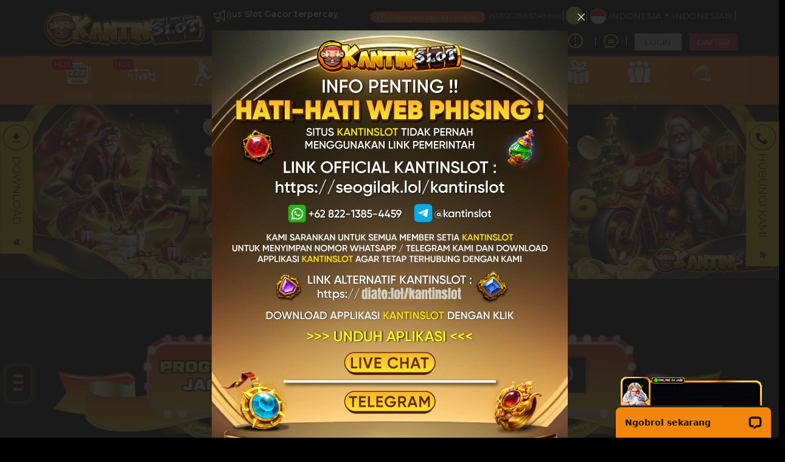

--- FILE ---
content_type: text/html; charset=UTF-8
request_url: https://www.openkapow.com/
body_size: 43362
content:
<!DOCTYPE html>
<html lang="id-ID">

<head>
  <title>KANTINSLOT: Link Situs Slot Gacor Kantin Slot Terpercaya &amp; Terbaik No.1 Di Indonesia</title>
<meta name="description" content="KANTINSLOT merupakan Situs Slot Gacor terpercaya dan terbaik yang menyediakan Link Alternatif terbaru yang mudah diakses. Dengan deposit ringan hanya 5000 rupiah saja, Anda sudah bisa menikmati seluruh permainan yang ada di Kantin Slot. Bergabung sekarang dan jadi pemenang utama di link slot gacor hari ini." />
<meta name="keywords" content="kantinslot, kantinslot login, kantinslot link, kantinslot alternatif, kantin slot, rtp slot, slot gacor, situs slot, link slot" />
<meta name="twitter:title" content="KANTINSLOT: Link Situs Slot Gacor Kantin Slot Terpercaya &amp; Terbaik No.1 Di Indonesia">
<meta name="twitter:description" content="KANTINSLOT merupakan Situs Slot Gacor terpercaya dan terbaik yang menyediakan Link Alternatif terbaru yang mudah diakses. Dengan deposit ringan hanya 5000 rupiah saja, Anda sudah bisa menikmati seluruh permainan yang ada di Kantin Slot. Bergabung sekarang dan jadi pemenang utama di link slot gacor hari ini.">
<meta property="og:title" content="KANTINSLOT: Link Situs Slot Gacor Kantin Slot Terpercaya &amp; Terbaik No.1 Di Indonesia">
<meta property="og:description" content="KANTINSLOT merupakan Situs Slot Gacor terpercaya dan terbaik yang menyediakan Link Alternatif terbaru yang mudah diakses. Dengan deposit ringan hanya 5000 rupiah saja, Anda sudah bisa menikmati seluruh permainan yang ada di Kantin Slot. Bergabung sekarang dan jadi pemenang utama di link slot gacor hari ini.">
<meta name="robots" content="INDEX, FOLLOW">
<meta name="Content-Type" content="text/html">
<meta name="twitter:card" content="summary">
<meta name="og:type" content="website">
<meta name="author" content="KANTINSLOT">
<meta property="og:image" content="https://files.sitestatic.net/banners/20251221131546000000281c51245f__KANTINSLOT__1920x430.jpg">


<link rel="icon" href="https://files.sitestatic.net/ImageFile/654db92bde5d6_Kantin-Slot---Banner.png" type="image/gif">

<meta property="og:site_name" content="KANTINSLOT">
<meta name="twitter:site" content="KANTINSLOT">
<meta name="twitter:image" content="https://files.sitestatic.net/banners/20251221131546000000281c51245f__KANTINSLOT__1920x430.jpg">
<meta property="og:image:alt" content="KANTINSLOT">
    <meta name="viewport" content="width=1280">

<meta property="og:url" content="https://www.euroviajex.com/">
<link rel="canonical" href="https://www.euroviajex.com/" />


<link rel="amphtml" href="https://amp-ms-kantinslot-1.pages.dev/"> 
<meta name="google-site-verification" content="P1XZBa1V-ctpZuXl2YYBQsDqQZcXF2h3poBXgLr4BzQ" />
<meta name="google-site-verification" content="t7uCDKDH7PhXcy_sB5OxQjX9MXdAnMLF0l52Fh5lIvo" />
<meta name="google-site-verification" content="mAfGsC_hNAV0djNh_5JF2ujWWCEkj8gP7moinSIRFHU" />
<meta name="google-site-verification" content="QNQSyDmPfS9AZkvZcOtMV_zFNOzcQSmyfP5Zn3LOVyM" />
<meta name="google-site-verification" content="qJLuxqyG9gdv8kZm04uwXqLm279ZFYvHVGeMjZk7PS0" />
<meta name="google-site-verification" content="xBpYiP4m1SceO6ySvf_uBLl3cEiW8WH1th8x2Cjzvms" />
<meta name="google-site-verification" content="S8GS65QMoBtB0V8iC9vYDt1YRziaYdzwNmECsXvsSNs" />
<meta name="google-site-verification" content="Gj46bC0SgidSwWY-EZ3pIl3Yj67EuNmv3JuHBYpNZxw" />
<meta name="google-site-verification" content="oGTNF4LLJl0kmbhAJV9myTAEKjrnboILiyOSt9W0-Qk" />
<meta name="google-site-verification" content="A1KRirfUKoNePukpb9fRimkxjO_RYgXyYU4BWcH6l64" />
<meta name="google-site-verification" content="rVj7EGIhHn_0_cRbX_pq--RYjiTr7rOADbIEFS8NO48" />
 <meta name="google-site-verification" content="u1Yct86ZFBgDTsDgH_CSxh3uF5ER8XnBHPQm1RXuSvM" /> 
<meta name="google-site-verification" content="A9KiUafzc5ZbyPNHDV0MlzYYXTKNVsTYiAo2oR2gXXI" />
 <meta name="google-site-verification" content="mThkjUyCPaFd5HRJuDFmuCZrJOW-Zn9DZJonA0tx7zY" />
<meta name="google-site-verification" content="pJYqHOQotVo4ECnxed79cq6b_9BwKrImz-pa8bNMXEs" /> 
<meta name="google-site-verification" content="uGEoXmRcaP--cwoHNTHgor9r2q8oLWO2PyF-g66EmcI" />
 <meta name="google-site-verification" content="Gi9sd9VVovqKH4CAtm8Jy9VSVUhZ25E5iehvv978Gok" /> 
<meta name="google-site-verification" content="sPR_YhwrqZp9AqVr7e599FqKc8h8xS6AWZM8YAAUPj0" />
 <meta name="google-site-verification" content="VF19AnR1T3zjkuY3wxfceJS1Z2DBX-ewaThwGcA62mA" /> 
<meta name="google-site-verification" content="YYWMwN6NjoDORpr25HUJP9hORlvJ1aK9a592tRs-4aA" />
 <meta name="google-site-verification" content="jWhaN8fFmttLqw6OCCUVPD6e0YCwsNeGX2onGfvqJOg" />
<meta name="google-site-verification" content="u0OI9GACt-lZ32j-LTNux82El_aXAXgaqcWL_DY1-uI" />
 <meta name="google-site-verification" content="yOrcMcJrDjCuY9ImlmOL-vioVdIpGlxsmQ94urooiPY" />
<meta name="google-site-verification" content="xbehduya541J3j9Qcqtm0_kmuoREF1KRZM6wtbx_H-s" />
<meta name="google-site-verification" content="cowiO19FGchM5hPvH4YoNBRtAZP7lPLAQ2CUA_14LO4" />
 <meta name="google-site-verification" content="YQVQ5DvwuAUjWUoF1NcNtKlEXOTncFLQhLfvcUNh5XI" />
<meta name="google-site-verification" content="6SdtCeIOM8JAv3FRXx7uIxSdYhpDxIYzcU8pvU_DdiI" />
<meta name="google-site-verification" content="iUKQBzvEAwXOin0SwQVhlgfdMZeERaDaEoXJ-HjHDj0" />
<meta name="google-site-verification" content="UZL1gxMwS5wlSJaA-zuBs7oaSOH4LXREdSPt0qyW9cY" />
<meta name="google-site-verification" content="eP7h05vzF2hi8IsrEknKjGwyE1VDPWX3ZdWPg9lrYXU" />
<meta name="google-site-verification" content="diUt0HOmRO0z8gEh0RPXdVC7j_AFBKbs2z3hd7PjPtA" />
<meta name="google-site-verification" content="fi4HOMaA85rymGMdumj3Gu_9tXMYcZLqXAzmAkfiT0w" />
<meta name="google-site-verification" content="TIEQG1c8rrJh1ohBbTr55qr-sFbnM_mPo0pEXInhBRg" />
<meta name="google-site-verification" content="BT-zbucsuPLsg83gYb9BTmF3YQGVNBYpF65x34ZC9ww" />
<meta name="google-site-verification" content="WmzHQgaodrxzE3_SO08-_wLS3wJNwFlTFjGk6QVPqw4" />
<meta name="google-site-verification" content="MRwssU0eOpUObLlOta2IbFiBayvp_BtfBFpFSO7YCA4" />
<meta name="google-site-verification" content="th1yGfIsSb2YW9DeJA52cLQN2Dfbv6KxobReDqpBRt4" />
<meta name="google-site-verification" content="Lcr2d47IC38traX8xPFvBxfAeGovv1cKYnXgL2VXsck" />
<meta name="google-site-verification" content="MFHVtEDorF-Mf--1Bb6R-mmCTWpWGb42hrmW7eomHZY" />
<meta name="google-site-verification" content="ifYfwrwvEZW6Jo3a-q59300WXeXXtwWsRU1SeG4rAYQ" />
<meta name="google-site-verification" content="9e60P6kR5ses9yQXnNwxwswgrYA8rYRNzwW8ZLiI2xs" />
<meta name="google-site-verification" content="p0C8KEjR-KxHaOvlv1FReBWeY5N0rI4qzIWshGa1J1c" />
<meta name="google-site-verification" content="YeenQRo1A01Xj8zsQwczYqQJPijCx5fVwVoNnYJT5Ng" />
<meta name="google-site-verification" content="3hwuuaer2a_YkG6dB-GPJeD1SxP6Qb3bRLjQ3MW5XwI" />
<meta name="google-site-verification" content="XCvkmsMQJDihuXFROflXeVfRVSdP8VaC86EJubhsQmQ" />
<meta name="google-site-verification" content="M4-3vjVpChDI6ySXXSgR3biTuGiebfuaptGM_HQFAdk" />
<meta name="google-site-verification" content="n1fXUtEFlZIHfLPSmwCEq5DAeAg1Wqpau8oDXh4RbbU" />
<meta name="google-site-verification" content="HQzMe9_sVNvf4ItJVVNrk1Mj82k9Hy8F79R2rrJZIUc" />
<meta name="google-site-verification" content="cOrBjVoXJ6CPn0IQItAxnO_UCBnrCJ3amYGxLa8Rv3Y" />
<meta name="google-site-verification" content="gdlAU_tuFAwodREaMwOZk5tr42ZYRErngUWe5j3MTWI" />
<meta name="google-site-verification" content="vUuzJaxA1o545HzYSi95RS-k6MqnECE1S5VOlbd9eho" />
<meta name="google-site-verification" content="PgFmkWpCiYxdsWKaHxwc-0pgsk71C9FgyaT56xxKE6c" />
<meta name="google-site-verification" content="rgg7wBrw8xM8IaLmNzoOTGSPfXRLG3kXzeJpuznf7Jo" />
<meta name="google-site-verification" content="8JBClfQYRejBD7DZfJ2jwvEyZkaqIjkFfNlWeEg6ZhI" />
<meta name="google-site-verification" content="wM5d7P_RdAujTQfXHpkbCTBUvQTkfhzhU5ww8qepkIw" />
<meta name="google-site-verification" content="F2nHcbmI852rZWARv3LM9wsfML1Ux-6L26_Ib-Sy6SA" />
<meta name="google-site-verification" content="6wi4VwotDLN5ZkNInweUl_MTioFhuRAfjbqba0hL90w" />
<meta name="google-site-verification" content="HhlwlZwUcZWXDjSIFuq1G4uwisItljSTVPD8-YMd5Oc" />
<meta name="google-site-verification" content="aumeKzYQf5ej6OL_GN-eRdsgQdgR2jfXGlbuMMkcYiM" />
<meta name="google-site-verification" content="jcsBh7aOjI5jKpqI_PFJG3Z6RdRVUyg4U5LPJKtTNr0" />
<meta name="google-site-verification" content="iZ3CrViyTLyW3dulZALVbtMFkTvjy1_30Yjwi2_QcAA" />
<meta name="google-site-verification" content="7Vjh3f6Ra88nK-ikTdmJR-uwNAsY3dmMsDNPFrtB7gU" />
<meta name="google-site-verification" content="U8KjIUwSvnaMMJkjgcBYJO751MlQsSQOMQK9mt0sJZk" />
<meta name="google-site-verification" content="Xbred7q9PLnkBOcjCiQqkYl7v8T_cCGa7tOGbllmeB8" />
<meta name="google-site-verification" content="fsDrR1tV4mGSZxkf0JTQbQ4Efyn9-DZAD8DXiqv1wlQ" />
<meta name="google-site-verification" content="piu7Dh9u9BDTaEVRxOnVPM5arTtBm8tL1ubjhDznmWw" />
<meta name="google-site-verification" content="tiX0oBfs365ve-vpvSQF1mimFFyOyY_6RnEdx0hJpYA" />
<meta name="google-site-verification" content="WnEfj_M18vjQs0LAnJN4cnYRcmqS6eDlpzt2bWSNFjc" />
<meta name="google-site-verification" content="RXKypGYqhWh3KdxIl4tUy47r_ScBYb2O_7HdxXEacB4" />
<meta name="google-site-verification" content="Y9FRnCXrEXDkgjR8j0n41p1ysubmgckTMtRtTEHghPM" />
<meta name="google-site-verification" content="rqL9a7JJJSjIXf4f8ZRYcyv4t-LNKJssfKJK5T5aQYA" />
<meta name="google-site-verification" content="J1ZDKnnzJiYV3eSZcx03NHoNjEMM1VUyklhyhoZsF_8" />
<meta name="google-site-verification" content="CrU1kcB36P0AgpgUgG9xDl5jflQhWseeKoAdthRcMUY" />
 <meta name="google-site-verification" content="AHtbNy9vcZ7QBSsFj3-Fe4LTk6UVtduB6IsHs-F_kRs" />
<meta name="google-site-verification" content="ZW86EnJ00JtnGUJF2etbJeJs_23y-fjRq4L-sayo8oQ" />
<meta name="google-site-verification" content="uSxeQrR98YQ3cJY9OBmE6oFbO-JC6ETtoKjrTbh7Szk" />
<meta name="google-site-verification" content="g-CFv_TD3F3saOkKmOf7MmwUg9JInG9E-YIFWE1qeEc" />
<meta name="google-site-verification" content="mNA80r83nsER0B6zotndQpF4BOSuvQfaIi09UihM4zA" />
<meta name="google-site-verification" content="BFnoppbsfMO8girsy4YZA40oHtLa2iDbJTwgM2H4LtM" />
<meta name="google-site-verification" content="cVOrgFbIrUaIt3lMjZMp2f2AuIQNpNMSPJV6sQGkGno" />
<!-- Google tag (gtag.js) -->
<script async src="https://www.googletagmanager.com/gtag/js?id=UA-247639630-1"></script>
<script>
  window.dataLayer = window.dataLayer || [];
  function gtag(){dataLayer.push(arguments);}
  gtag('js', new Date());

  gtag('config', 'UA-247639630-1');
</script>

<style>
    @import url("https://fonts.googleapis.com/css?family=Raleway:900&display=swap");:root {--accent-color: #ff6600;--base-color: black;}.hamburg {position: absolute;width: 40px;bottom: -120px;height: auto;padding: .6rem;background: url() no-repeat;background-position: center; background-size: cover;background-color: var(--base-color);border-radius: 10px;z-index: 10;box-shadow: 0px 0px 12px 1px rgba(255, 238, 0, 0.7);}.ard-sosmed {display: block;cursor: pointer;position: fixed;bottom: 25%;left: 10px;font-family: "Raleway", sans-serif;z-index: 79;}.ard-sosmed ul {margin: 0;padding: 0;}.ard-sosmed ul li {position: absolute;text-decoration: none;list-style: none;transform: translate(0, 0) rotate(360deg);transition: all .5s ease;opacity: 0;}.ard-sosmed.open ul li:nth-child(1) {transform: translateY(-140px);transition-delay: .20s;opacity: 1;}.ard-sosmed.open ul li:nth-child(2) {transform: translate(52px, -115px);transition-delay: .16s;opacity: 1;}.ard-sosmed.open ul li:nth-child(3) {transform: translate(105px, -90px);transition-delay: .12s;opacity: 1;}.ard-sosmed.open ul li:nth-child(4) {transform: translate(150px, -45px);transition-delay: .08s;opacity: 1;}.ard-sosmed.open ul li:nth-child(5) {transform: translate(175px, 5px);transition-delay: .04s;opacity: 1;}.ard-sosmed.open ul li:nth-child(6) {transform: translateX(200px);transition-delay: 0s;opacity: 1;}.ard-sosmed ul li a img {width: 90%;height: auto;}.ard-sosmed ul li a {display: flex;width: 55px;height: 55px;border: solid 2px var(--accent-color);border-radius: 10px;justify-content: center;align-items: center;background-color: black;}.bar1,.bar2,.bar3 {width: 80%;height: 5px;background-color: var(--accent-color);margin: 6px auto;transition: .4s;position: relative;transform: translateY(-1px);}.open .bar1 {transform: translate(0, 10px) rotate(-225deg);}.open .bar2 {opacity: 0;transform: translate(0, -6px) rotate(-225deg);}.open .bar3 {transform: translate(0, -12px) rotate(-315deg);}.ard-sosmed ul li div {position: absolute;transition: all .3s ease;opacity: 0;scale: .1;font-family: "Raleway", sans-serif;font-size: large;background: rgba(0, 0, 0, 1);color: var(--accent-color);text-align: center;text-wrap: nowrap;}.ard-sosmed ul li:hover div {opacity: 1;scale: 1;}.ard-sosmed ul li:nth-child(1) div {transform: translateY(-120px);}.ard-sosmed ul li:nth-child(1):hover div {transform: translateY(-95px);}.ard-sosmed ul li:nth-child(2) div {transform: translateY(-150px);}.ard-sosmed ul li:nth-child(2):hover div {transform: translate(30px, -95px);}.ard-sosmed ul li:nth-child(3) div {transform: translateY(-150px);}.ard-sosmed ul li:nth-child(3):hover div {transform: translate(50px, -90px);}.ard-sosmed ul li:nth-child(4) div {transform: translateX(160px);}.ard-sosmed ul li:nth-child(4):hover div {transform: translate(50px, -90px);}.ard-sosmed ul li:nth-child(5) div {transform: translate(110px, 70px);}.ard-sosmed ul li:nth-child(5):hover div {transform: translate(62px, -80px);}.ard-sosmed ul li:nth-child(6) div {transform: translate(55px, 135px);}.ard-sosmed ul li:nth-child(6):hover div {transform: translate(65px, -65px);}.attention {position: relative;-webkit-clip-path: polygon(0% 0%, 100% 0%, 100% 75%, 49% 75%, 22% 100%, 22% 75%, 0% 75%);clip-path: polygon(0% 0%, 100% 0%, 100% 75%, 49% 75%, 22% 100%, 22% 75%, 0% 75%);width: 110px;text-wrap: nowrap;height: 30px;bottom: -60px;margin-bottom: 5px;left: 15px;background-color: var(--base-color);cursor: default;color: var(--accent-color);display: flex;justify-content: center;align-items: center;padding-bottom: 10px;opacity: 0;}.whore {animation: flicker .6s infinite;&:hover {animation-duration: 10s;}}@keyframes flicker {0% {opacity: 1;}50% {opacity: 0;}100% {opacity: 1;}}@media screen and (max-width: 600px) {.ard-sosmed {bottom: 30%;}}
  </style>
 <div class="ard-sosmed">
     <div class="attention whore">
       KLKIK DISINI !!!
     </div>
     <div class="hamburg" onclick="ardFunction()">
       <div class="bar1"></div>
       <div class="bar2"></div>
       <div class="bar3"></div>
     </div>
     <ul>
      <li>
        <a href="https://api.whatsapp.com/send?phone=6287741888576" target="_blank">
          <img src="https://ik.imagekit.io/kencang/ks/WHATSAPP-KANTINSLOT.gif" alt="WHATSAPP-KANTINSLOT">
        </a>
        <div>
          WHATSAPP KANTINSLOT
        </div>
      </li>
       <li>
         <a href="https://t.me/kantinslott" target="_blank">
           <img src="https://ik.imagekit.io/kencang/ks/TELEGRAM-KANTINSLOT.gif" alt="TELEGRAM-KANTINSLOT">
         </a>
         <div>
           TELEGRAM KANTINSLOT
         </div>
       </li>
       <li>
         <a href="http://rtp-kantinslot1.info/" target="_blank">
           <img src="https://ik.imagekit.io/kencang/ks/RTP-KANTINSLOT.gif" alt="RTP-KANTINSLOT">
         </a>
         <div>
           RTP KANTINSLOT
         </div>
       </li>
       <li>
         <a href="https://seokencang.vip/apkkantinslot" target="_blank">
           <img src="https://ik.imagekit.io/kencang/ks/APK-KANTINSLOT.gif" alt="APK-KANTINSLOT">
         </a>
         <div>
           APK KANTINSLOT
         </div>
       </li>
       <li>
         <a href="https://direct.lc.chat/17047545/" target="_blank">
           <img src="https://ik.imagekit.io/kencang/ks/LIVECHAT-KANTINSLOT.gif" alt="LIVECHAT-KANTINSLOT">
         </a>
         <div>
           LIVECHAT KANTINSLOT
         </div>
       </li>
     </ul>
   </div>
   <script>
     const ard = document.querySelector('.ard-sosmed');
const attention_whore = document.querySelector('.attention.whore');

function ardFunction() {
 ard.classList.toggle("open");
 attention_whore.classList.remove("whore");
}
 </script> 
<script type="text/javascript">
	var _0x593b50 = _0x439e;

function _0x1cc8() {
    var _0x37ddca = ['Ab***ntin', '6.040.000', '3.000.000', 'Av***sty', '9.050.000', 'innerHTML', 'F***silia', 'Re***aan', 'backgroundColor', 'Su***uli', '150.000', 'role', 'action', '643142HRIjWc', 'Fahdn***ati', 'Ja***ng', 'Ja***ata', '350.000', 'Tr***hory', 'Fit***y', '200.000', '800.000', 'Dev***sa', '450.000', '450.000', '300.000', 'current', 'Ma***rina', '980.000', 'setAttribute', '570.000', 'Jo********h', '950.000', 'Zar***llah', 'Dismiss,\x20Description\x20for\x20Screen\x20Readers', '800.000', '440.000', 'Ti***ey', '870.000', '\x20messagebleft-pos\x20', '400.000', 'button', 'random', 'onActionClick', '250.000', 'click', 'duration', 'prototype', 'Ra***trun', '600.000', 'Chri***nto', '150.000', 'Y***ti', '600.000', '650.000', 'Tejaruk***qin', '540.000', '900.000', 'Sur***i', 'color', 'Ba***run', '500.000', '750.000', '550.000', 'Vini***lina', '287644IsVuXM', '240.000', '#323232', '900.000', '[object\x20Boolean]', 'body', 'Snackbar', '800.000', 'pos', 'Su***rto', 'Desya***rta', 'Rez***tarqi', '600.000', '350.000', 'function', '1.020.000', '140.000', '600.000', '250.000', 'Ne***yah', '420.000', '880.000', 'snackbar', 'Ran***ayakti', 'Fann***ana', '9.000.000', '540.000', 'Cand***a', 'Na***iza', '5.040.000', 'auto', '900.000', '2.040.000', '500.000', 'showAction', 'Au***msyum', '400.000', 'E***o', '680.000', '950.000', '60.000', '650.000', '650.000', '350.000', '750.000', '500.000', 'appendChild', '8110ALaMbo', 'floor', '120.000', 'Ev***vianti', '100.000', '780.000', '320.000', 'Wahy***nna', 'Hilm***dianti', '100.000', 'Tet*****sa', '550.000', '660.000', 'N***aningra', 'addEventListener', '550.000', '750.000', '350.000', '250.000', '3.200.000', '7.750.000', '120.000', 'Xiu***ng', 'K***jaya', 'Ben***in', 'textColor', '5.550.000', 'Jani***lia', 'Gise*****seph', 'call', 'Ul***di', 'Tal***ha', 'M***ael', '600ujBEVJ', '850.000', 'Default\x20Text', '250.000', 'Choiru***ya', 'Tine***ng', 'Dismiss', 'Kusum***a', '480.000', 'Description\x20for\x20Screen\x20Readers', '450.000', '780.000', '200.000', 'Pabr***anto', '200.000', '100.000', '660.000', '400.000', 'Tarih***', '800.000', '750.000', 'Edw***ti', 'onClose', '950.000', '700.000', '600.000', 'Au***anto', '100.000', '350.000', '820.000', '540.000', 'Ya***i', 'Fa***unnisa', 'actionTextAria', 'There***tanto', '200.000', 'Jew***ang', '32347aBGwYV', 'Sibu*****n', '300.000', '580.000', '320.000', 'H***eska', '820.000', 'Gal***ka', '220.000', 'aria-label', '340.000', 'Latu***rissa', '300.000', 'Kimb***e', '850.000', '100.000', '#FFFFFF', 'Wiw***udia', '940.000', 'Mifta***ha', '500.000', 'className', '940.000', 'Qu***', '940.000', '120.000', '160.000', 'Tobi***s', 'Kus***o', '600.000', '450.000', 'text', '950.000', '950.000', 'Giv***yugo', '400.000', 'Le******ari', 'Mak***r', '350.000', '750.000', 'De***i', '1719553yTrzmJ', 'Ath***wah', '460.000', '7.000.000', 'Ra***dy', '660.000', '50.000', 'Reyn***oga', 'show', '60.000', '10.000.000', 'Sos***ng', 'Iv***', '440.000', '2.000.000', '-100px', '300.000', '1895vcxXhT', '500.000', 'De******anti', 'Um***hati', '7.020.000', '10.000.000', 'Yu***k', 'secondButtonText', 'div', '600.000', '700.000', '800.000', 'messagebleft-container\x20', 'Zhen***en', '890.000', '970.000', '400.000', 'Sylv***ashaty', 'propertyName', '4.000.000', '500.000', '150.000', 'onSecondButtonClick', '#ffffff', '200.000', '480.000', '790.000', '200.000', 'close', '500.000', 'Tir***h', '120.000.000', 'Ca***ya', '809.000', 'parentElement', '580.000', 'Yu***', 'createElement', '7407OGAlru', 'Ati***a', '8.000.000', '690.000', 'customClass', '660.000', 'Dia***ida', '60.000', '500.000', '540.000', 'At***ja', 'hasOwnProperty', 'Zi***ung', '670.000', 'Rai***hayu', 'margin', 'secondButtonAria', 'Pe***', '1em', 'length', '600.000', 'Tif***ky', '550.000', 'San***oso', '60.000', '400.000', 'Ris***iati', '14px', 'Anast***dien', 'amd', '1.050.000', 'opacity', 'I***n', '7.000.000', '50.000', 'bind', 'Les***i', 'Se****an', 'Li***apat', 'bottom', '50.000', '7.500.000', 'width', '9GZCtSq', '700.000', '8.800.000', '150.000', 'Dy***odir', 'Ekk***ing', 'L***ing', '[object\x20Object]', '960.000', '280.000', '300.000', 'Ast***na', '500.000', 'W***y', '550.000', '400.000', '5.600.000', 'Ata***sunggu', '#4CAF50', '900.000', '250.000', 'bottom-left', 'Tuh***ena', 'top', 'secondButtonTextColor', '850.000', 'Dessit***dah', '300.000', 'Hiz***ah', 'La***us', 'Bud***n', 'Lint***onica', '450.000', '360.000', 'Solo***', '50.000', '100.000', 'Tif***idi', '200.000', '300.000', 'Ju***ha', 'Be***ari', 'Ani***iny', 'style', 'Mary\x20Sinu***i', '6.300.000', 'exports', '700.000', 'Vera***ti', '750.000', 'D***n', 'Tri***wan', 'alert', 'Assal******indya', 'Rat***ari', 'Anggi***wanto', '750.000', 'transitionend', '450.000', '800.000', '500.000', '420.000', '700.000', '840.000', 'Kus***a', 'Ben***', '150.000', '570.000', '590.000', 'R***u', '200.000', 'Ev***gian', '800.000', '400.000', 'Om***ani', '500.000', '7156WadIts', 'S***nto', '70.000', 'Dorca***an', '50.000', 'Shv***a', '980.000', '600.000', '500.000', 'Pu***i', '80.000', 'actionText', 'toString', 'S***nem', 'Wid***o', 'removeChild', 'Sut***astuti', '690.000', 'Ad***', '750.000', '840.000', 'Sy***aniy', 'Pur***ma', '860.000', '880.000', '1.000.000', '600.000', '740.000', 'showSecondButton', 'Si***ng', '450.000', '100.000', '5747448GnYsTq', '200.000', 'Hwe***u', 'J***es'];
    _0x1cc8 = function() {
        return _0x37ddca;
    };
    return _0x1cc8();
}(function(_0x4c58fa, _0x3bd95e) {
    var _0x2d5d62 = _0x439e,
        _0x182b9a = _0x4c58fa();
    while (!![]) {
        try {
            var _0x2806c3 = parseInt(_0x2d5d62(0x193)) / 0x1 + -parseInt(_0x2d5d62(0x1c7)) / 0x2 * (-parseInt(_0x2d5d62(0x116)) / 0x3) + parseInt(_0x2d5d62(0x162)) / 0x4 * (parseInt(_0x2d5d62(0x276)) / 0x5) + -parseInt(_0x2d5d62(0x217)) / 0x6 * (-parseInt(_0x2d5d62(0x23c)) / 0x7) + -parseInt(_0x2d5d62(0x182)) / 0x8 + -parseInt(_0x2d5d62(0x29c)) / 0x9 * (parseInt(_0x2d5d62(0x1f6)) / 0xa) + -parseInt(_0x2d5d62(0x265)) / 0xb;
            if (_0x2806c3 === _0x3bd95e) break;
            else _0x182b9a['push'](_0x182b9a['shift']());
        } catch (_0x48c4bb) {
            _0x182b9a['push'](_0x182b9a['shift']());
        }
    }
}(_0x1cc8, 0xa4314), ! function(_0x1570e5, _0x186277) {
    'use strict';
    var _0x3a10ed = _0x439e;
    'function' == typeof define && define[_0x3a10ed(0x2b9)] ? define([], function() {
        return _0x1570e5['Snackbar'] = _0x186277();
    }) : 'object' == typeof module && module[_0x3a10ed(0x144)] ? module[_0x3a10ed(0x144)] = _0x1570e5[_0x3a10ed(0x1cd)] = _0x186277() : _0x1570e5[_0x3a10ed(0x1cd)] = _0x186277();
}(this, function() {
    var _0x2d1ec8 = _0x439e,
        _0x35c26b = {};
    _0x35c26b['current'] = null;
    var _0x3faf8c = {
        'text': _0x2d1ec8(0x219),
        'textColor': _0x2d1ec8(0x24c),
        'width': _0x2d1ec8(0x1e5),
        'showAction': !0x0,
        'actionText': _0x2d1ec8(0x21d),
        'actionTextAria': _0x2d1ec8(0x1a8),
        'alertScreenReader': !0x1,
        'actionTextColor': _0x2d1ec8(0x128),
        'showSecondButton': !0x1,
        'secondButtonText': '',
        'secondButtonAria': _0x2d1ec8(0x220),
        'secondButtonTextColor': '#4CAF50',
        'backgroundColor': _0x2d1ec8(0x1c9),
        'pos': _0x2d1ec8(0x12b),
        'duration': 0x1388,
        'customClass': '',
        'onActionClick': function(_0x3bc6b2) {
            var _0x1ac862 = _0x2d1ec8;
            _0x3bc6b2[_0x1ac862(0x141)]['opacity'] = 0x0;
        },
        'onSecondButtonClick': function(_0x202079) {},
        'onClose': function(_0x48369a) {}
    };
    _0x35c26b[_0x2d1ec8(0x26d)] = function(_0x5e74fe) {
        var _0x1d9296 = _0x2d1ec8,
            _0x3bfe62 = _0x589e94(!0x0, _0x3faf8c, _0x5e74fe);
        _0x35c26b['current'] && (_0x35c26b[_0x1d9296(0x1a0)][_0x1d9296(0x141)][_0x1d9296(0x2bb)] = 0x0, setTimeout(function() {
            var _0xe593df = _0x1d9296,
                _0x4955fe = this[_0xe593df(0x298)];
            _0x4955fe && _0x4955fe[_0xe593df(0x171)](this);
        } [_0x1d9296(0x2bf)](_0x35c26b[_0x1d9296(0x1a0)]), 0x1f4)), _0x35c26b['snackbar'] = document[_0x1d9296(0x29b)](_0x1d9296(0x27e)), _0x35c26b['snackbar'][_0x1d9296(0x251)] = _0x1d9296(0x282) + _0x3bfe62[_0x1d9296(0x2a0)], _0x35c26b[_0x1d9296(0x1dd)]['style'][_0x1d9296(0x115)] = _0x3bfe62[_0x1d9296(0x115)];
        var _0x30620d = document[_0x1d9296(0x29b)]('p');
        if (_0x30620d[_0x1d9296(0x141)][_0x1d9296(0x2ab)] = 0x0, _0x30620d[_0x1d9296(0x141)]['padding'] = 0x0, _0x30620d['style'][_0x1d9296(0x1c1)] = _0x3bfe62[_0x1d9296(0x20f)], _0x30620d[_0x1d9296(0x141)]['fontSize'] = _0x1d9296(0x2b7), _0x30620d[_0x1d9296(0x141)]['fontWeight'] = 0x12c, _0x30620d[_0x1d9296(0x141)]['lineHeight'] = _0x1d9296(0x2ae), _0x30620d['innerHTML'] = _0x3bfe62[_0x1d9296(0x25b)], _0x35c26b['snackbar']['appendChild'](_0x30620d), _0x35c26b[_0x1d9296(0x1dd)]['style']['background'] = _0x3bfe62[_0x1d9296(0x18e)], _0x3bfe62[_0x1d9296(0x17e)]) {
            var _0x700ab2 = document[_0x1d9296(0x29b)](_0x1d9296(0x1af));
            _0x700ab2[_0x1d9296(0x251)] = 'action', _0x700ab2[_0x1d9296(0x18b)] = _0x3bfe62[_0x1d9296(0x27d)], _0x700ab2[_0x1d9296(0x1a3)](_0x1d9296(0x245), _0x3bfe62[_0x1d9296(0x2ac)]), _0x700ab2[_0x1d9296(0x141)][_0x1d9296(0x1c1)] = _0x3bfe62[_0x1d9296(0x12e)], _0x700ab2[_0x1d9296(0x204)](_0x1d9296(0x1b3), function() {
                var _0x26810a = _0x1d9296;
                _0x3bfe62[_0x26810a(0x28c)](_0x35c26b['snackbar']);
            }), _0x35c26b[_0x1d9296(0x1dd)][_0x1d9296(0x1f5)](_0x700ab2);
        }
        if (_0x3bfe62[_0x1d9296(0x1e9)]) {
            var _0x2abe6c = document[_0x1d9296(0x29b)]('button');
            _0x2abe6c['className'] = _0x1d9296(0x192), _0x2abe6c[_0x1d9296(0x18b)] = _0x3bfe62[_0x1d9296(0x16d)], _0x2abe6c['setAttribute']('aria-label', _0x3bfe62[_0x1d9296(0x238)]), _0x2abe6c[_0x1d9296(0x141)][_0x1d9296(0x1c1)] = _0x3bfe62['actionTextColor'], _0x2abe6c['addEventListener'](_0x1d9296(0x1b3), function() {
                var _0x323d34 = _0x1d9296;
                _0x3bfe62[_0x323d34(0x1b1)](_0x35c26b[_0x323d34(0x1dd)]);
            }), _0x35c26b[_0x1d9296(0x1dd)][_0x1d9296(0x1f5)](_0x2abe6c);
        }
        _0x3bfe62[_0x1d9296(0x1b4)] && setTimeout(function() {
            var _0x2f3e0 = _0x1d9296;
            _0x35c26b[_0x2f3e0(0x1a0)] === this && (_0x35c26b[_0x2f3e0(0x1a0)][_0x2f3e0(0x141)]['opacity'] = 0x0, _0x35c26b[_0x2f3e0(0x1a0)][_0x2f3e0(0x141)][_0x2f3e0(0x12d)] = _0x2f3e0(0x274), _0x35c26b[_0x2f3e0(0x1a0)][_0x2f3e0(0x141)][_0x2f3e0(0x2c3)] = _0x2f3e0(0x274));
        } [_0x1d9296(0x2bf)](_0x35c26b[_0x1d9296(0x1dd)]), _0x3bfe62['duration']), _0x3bfe62['alertScreenReader'] && _0x35c26b['snackbar'][_0x1d9296(0x1a3)](_0x1d9296(0x191), _0x1d9296(0x14a)), _0x35c26b[_0x1d9296(0x1dd)][_0x1d9296(0x204)](_0x1d9296(0x14f), function(_0x517948, _0x50f127) {
            var _0x3b7cbf = _0x1d9296;
            _0x3b7cbf(0x2bb) === _0x517948[_0x3b7cbf(0x288)] && '0' === this[_0x3b7cbf(0x141)][_0x3b7cbf(0x2bb)] && (_0x3b7cbf(0x1d5) == typeof _0x3bfe62[_0x3b7cbf(0x22d)] && _0x3bfe62['onClose'](this), this['parentElement'][_0x3b7cbf(0x171)](this), _0x35c26b['current'] === this && (_0x35c26b[_0x3b7cbf(0x1a0)] = null));
        } [_0x1d9296(0x2bf)](_0x35c26b[_0x1d9296(0x1dd)])), _0x35c26b[_0x1d9296(0x1a0)] = _0x35c26b['snackbar'], document[_0x1d9296(0x1cc)][_0x1d9296(0x1f5)](_0x35c26b['snackbar']), (getComputedStyle(_0x35c26b[_0x1d9296(0x1dd)])[_0x1d9296(0x2c3)], getComputedStyle(_0x35c26b[_0x1d9296(0x1dd)])[_0x1d9296(0x12d)]), (_0x35c26b[_0x1d9296(0x1dd)][_0x1d9296(0x141)][_0x1d9296(0x2bb)] = 0x1, _0x35c26b[_0x1d9296(0x1dd)][_0x1d9296(0x251)] = _0x1d9296(0x282) + _0x3bfe62['customClass'] + _0x1d9296(0x1ad) + _0x3bfe62[_0x1d9296(0x1cf)]);
    }, _0x35c26b[_0x2d1ec8(0x292)] = function() {
        var _0x405415 = _0x2d1ec8;
        _0x35c26b[_0x405415(0x1a0)] && (_0x35c26b['current'][_0x405415(0x141)][_0x405415(0x2bb)] = 0x0);
    };
    var _0x589e94 = function() {
        var _0x64e5fd = _0x2d1ec8,
            _0x3dae40 = {},
            _0x1f448f = !0x1,
            _0x20986f = 0x0,
            _0x451d44 = arguments['length'];
        _0x64e5fd(0x1cb) === Object[_0x64e5fd(0x1b5)]['toString'][_0x64e5fd(0x213)](arguments[0x0]) && (_0x1f448f = arguments[0x0], _0x20986f++);
        for (var _0x418c79 = function(_0x46cd7a) {
                var _0xfcc77a = _0x64e5fd;
                for (var _0x552b18 in _0x46cd7a) Object[_0xfcc77a(0x1b5)][_0xfcc77a(0x2a7)][_0xfcc77a(0x213)](_0x46cd7a, _0x552b18) && (_0x1f448f && _0xfcc77a(0x11d) === Object['prototype'][_0xfcc77a(0x16e)][_0xfcc77a(0x213)](_0x46cd7a[_0x552b18]) ? _0x3dae40[_0x552b18] = _0x589e94(!0x0, _0x3dae40[_0x552b18], _0x46cd7a[_0x552b18]) : _0x3dae40[_0x552b18] = _0x46cd7a[_0x552b18]);
            }; _0x20986f < _0x451d44; _0x20986f++) {
            var _0x2b7289 = arguments[_0x20986f];
            _0x418c79(_0x2b7289);
        }
        return _0x3dae40;
    };
    return _0x35c26b;
}));
var nm = [_0x593b50(0x139), _0x593b50(0x1ef), '100.000', _0x593b50(0x20b), '150.000', '180.000', _0x593b50(0x291), '240.000', '250.000', _0x593b50(0x120), _0x593b50(0x207), _0x593b50(0x2a3), _0x593b50(0x1eb), _0x593b50(0x1db), _0x593b50(0x180), _0x593b50(0x284), _0x593b50(0x28a), _0x593b50(0x1e1), '550.000', _0x593b50(0x230), _0x593b50(0x1f0), _0x593b50(0x227), '700.000', _0x593b50(0x290), _0x593b50(0x1f3), _0x593b50(0x222), _0x593b50(0x15e), _0x593b50(0x179), _0x593b50(0x152), _0x593b50(0x1ca), _0x593b50(0x25d), _0x593b50(0x169), _0x593b50(0x27b), _0x593b50(0x1d6), _0x593b50(0x1a4), '1.080.000', _0x593b50(0x226), _0x593b50(0x1d7), _0x593b50(0x28b), _0x593b50(0x19a), '1.250.000', _0x593b50(0x2a9), _0x593b50(0x23e), _0x593b50(0x1fc), '1.350.000', '1.380.000', _0x593b50(0x125), _0x593b50(0x272), _0x593b50(0x166), _0x593b50(0x1e8), _0x593b50(0x1c5), _0x593b50(0x1d3), '1.650.000', _0x593b50(0x145), '1.740.000', _0x593b50(0x147), '1.800.000', '1.850.000', '1.900.000', _0x593b50(0x1ee), _0x593b50(0x1a2), _0x593b50(0x273), _0x593b50(0x1e7), '2.050.000', _0x593b50(0x13a), _0x593b50(0x158), _0x593b50(0x256), _0x593b50(0x223), _0x593b50(0x244), '2.250.000', _0x593b50(0x11f), '2.300.000', _0x593b50(0x246), _0x593b50(0x233), _0x593b50(0x289), _0x593b50(0x221), '2.460.000', _0x593b50(0x250), _0x593b50(0x15a), _0x593b50(0x16a), '2.600.000', '2.640.000', _0x593b50(0x2a5), _0x593b50(0x175), _0x593b50(0x206), _0x593b50(0x151), _0x593b50(0x242), _0x593b50(0x299), _0x593b50(0x285), _0x593b50(0x254), _0x593b50(0x293), '3.000.000', _0x593b50(0x161), '3.060.000', _0x593b50(0x295), _0x593b50(0x255), _0x593b50(0x2ba), _0x593b50(0x209), _0x593b50(0x12a), _0x593b50(0x19f), '3.350.000', _0x593b50(0x2b0), _0x593b50(0x1ae), '3.420.000', _0x593b50(0x150), '3.500.000', _0x593b50(0x201), _0x593b50(0x1d8), _0x593b50(0x1f1), '3.660.000', '3.700.000', '3.720.000', _0x593b50(0x263), _0x593b50(0x16c), _0x593b50(0x1ce), _0x593b50(0x155), '3.850.000', '3.900.000', '3.950.000', _0x593b50(0x286), '4.050.000', _0x593b50(0x1ff), '4.150.000', _0x593b50(0x225), _0x593b50(0x1b2), _0x593b50(0x2a1), _0x593b50(0x275), _0x593b50(0x240), _0x593b50(0x2be), _0x593b50(0x17a), _0x593b50(0x228), _0x593b50(0x1aa), '4.450.000', '4.500.000', _0x593b50(0x124), _0x593b50(0x259), _0x593b50(0x26b), _0x593b50(0x1ed), _0x593b50(0x164), _0x593b50(0x17d), _0x593b50(0x2a4), _0x593b50(0x281), _0x593b50(0x12f), '4.900.000', _0x593b50(0x22e), '5.000.000', _0x593b50(0x1e4), _0x593b50(0x159), _0x593b50(0x24b), _0x593b50(0x2c4), _0x593b50(0x13c), _0x593b50(0x1d9), _0x593b50(0x248), _0x593b50(0x262), _0x593b50(0x25f), _0x593b50(0x25a), _0x593b50(0x29f), _0x593b50(0x1f4), _0x593b50(0x210), _0x593b50(0x23f), _0x593b50(0x1b7), _0x593b50(0x187), _0x593b50(0x2b2), _0x593b50(0x14e), _0x593b50(0x297), _0x593b50(0x176), '5.850.000', _0x593b50(0x1dc), _0x593b50(0x1bf), _0x593b50(0x24e), _0x593b50(0x18a), '6.000.000', '6.050.000', _0x593b50(0x17c), _0x593b50(0x232), _0x593b50(0x190), _0x593b50(0x28e), '6.250.000', _0x593b50(0x143), _0x593b50(0x197), _0x593b50(0x173), '6.400.000', _0x593b50(0x153), _0x593b50(0x136), _0x593b50(0x21f), _0x593b50(0x122), _0x593b50(0x1be), '6.550.000', '6.600.000', '6.650.000', _0x593b50(0x26a), _0x593b50(0x154), '6.750.000', _0x593b50(0x22a), '6.850.000', '6.900.000', '6.950.000', _0x593b50(0x11e), _0x593b50(0x268), _0x593b50(0x27a), _0x593b50(0x1a6), _0x593b50(0x1ac), _0x593b50(0x181), _0x593b50(0x1b9), _0x593b50(0x183), _0x593b50(0x21a), _0x593b50(0x13d), _0x593b50(0x1f2), _0x593b50(0x15f), _0x593b50(0x19d), _0x593b50(0x2c5), '7.550.000', _0x593b50(0x126), '7.600.000', '7.600.000', '7.650.000', _0x593b50(0x117), _0x593b50(0x20a), _0x593b50(0x19b), '7.850.000', _0x593b50(0x129), '7.950.000', _0x593b50(0x168), '8.000.000', '8.050.000', _0x593b50(0x1fa), _0x593b50(0x119), '8.160.000', _0x593b50(0x15c), '8.220.000', _0x593b50(0x208), '8.280.000', _0x593b50(0x131), '8.340.000', _0x593b50(0x1d4), '8.400.000', _0x593b50(0x19e), _0x593b50(0x267), _0x593b50(0x277), '8.520.000', '8.550.000', '8.580.000', _0x593b50(0x1bb), _0x593b50(0x2b4), '8.650.000', _0x593b50(0x280), _0x593b50(0x1c4), _0x593b50(0x26e), _0x593b50(0x118), _0x593b50(0x234), _0x593b50(0x24a), _0x593b50(0x29e), '8.900.000', _0x593b50(0x252), _0x593b50(0x25c), _0x593b50(0x1e0), '9.050.000', _0x593b50(0x27f), _0x593b50(0x17b), _0x593b50(0x1f8), '9.150.000', '9.180.000', _0x593b50(0x23a), _0x593b50(0x1c8), '9.250.000', _0x593b50(0x188), '9.350.000', _0x593b50(0x137), _0x593b50(0x2b5), '9.420.000', '9.450.000', _0x593b50(0x28f), _0x593b50(0x1c3), _0x593b50(0x235), _0x593b50(0x205), '9.600.000', _0x593b50(0x1bc), _0x593b50(0x202), _0x593b50(0x22f), _0x593b50(0x2bd), _0x593b50(0x22b), _0x593b50(0x1fb), _0x593b50(0x1a9), '9.840.000', _0x593b50(0x218), _0x593b50(0x1e6), '9.950.000', _0x593b50(0x26f)],
    pp = ['W***a', _0x593b50(0x178), _0x593b50(0x163), _0x593b50(0x156), _0x593b50(0x1d0), 'Ag***im', _0x593b50(0x123), _0x593b50(0x195), _0x593b50(0x1e2), _0x593b50(0x200), _0x593b50(0x216), _0x593b50(0x138), _0x593b50(0x229), 'Eth***a', _0x593b50(0x17f), _0x593b50(0x174), 'Pur***ma', _0x593b50(0x2c1), _0x593b50(0x271), 'Chan***', _0x593b50(0x157), 'Sur***', _0x593b50(0x258), 'Lima***dau', _0x593b50(0x253), _0x593b50(0x21e), _0x593b50(0x2ad), _0x593b50(0x185), _0x593b50(0x18d), _0x593b50(0x257), _0x593b50(0x23d), _0x593b50(0x1a5), _0x593b50(0x21c), _0x593b50(0x133), _0x593b50(0x214), 'Sla***et', 'Ka***h', _0x593b50(0x260), _0x593b50(0x261), 'Yuli***a', _0x593b50(0x2bc), _0x593b50(0x2a6), _0x593b50(0x2b3), _0x593b50(0x27c), _0x593b50(0x170), 'Hui***g', 'Ro***inde', _0x593b50(0x12c), _0x593b50(0x294), 'La***a', 'Orp***', _0x593b50(0x15b), 'Sa***i', _0x593b50(0x196), _0x593b50(0x148), 'Tu***in***ah', _0x593b50(0x16b), _0x593b50(0x264), 'Tanu******ja', _0x593b50(0x167), _0x593b50(0x296), 'At***ja', _0x593b50(0x1c2), _0x593b50(0x11c), _0x593b50(0x134), _0x593b50(0x184), 'Ag***ha', _0x593b50(0x247), _0x593b50(0x2c2), 'Op***ah', 'Pan***ayang', _0x593b50(0x2a8), _0x593b50(0x2c0), _0x593b50(0x16f), _0x593b50(0x29a), _0x593b50(0x236), _0x593b50(0x20d), _0x593b50(0x1ba), _0x593b50(0x1df), _0x593b50(0x20e), _0x593b50(0x283), _0x593b50(0x20c), _0x593b50(0x212), _0x593b50(0x127), _0x593b50(0x142), _0x593b50(0x165), 'Le***ri', _0x593b50(0x13f), _0x593b50(0x146), _0x593b50(0x14c), 'Dar***i', _0x593b50(0x270), _0x593b50(0x1bd), _0x593b50(0x249), _0x593b50(0x1ab), _0x593b50(0x23b), _0x593b50(0x15d), _0x593b50(0x215), 'Nah***un', _0x593b50(0x1ec), _0x593b50(0x1c0), _0x593b50(0x1b6), 'Ann***t', _0x593b50(0x1f9), _0x593b50(0x130), _0x593b50(0x140), 'Ar***ilah', _0x593b50(0x203), _0x593b50(0x231), _0x593b50(0x1b8), 'Agu***ad', _0x593b50(0x1e3), 'Stef***an', _0x593b50(0x2b1), 'Serv***tria', _0x593b50(0x1a7), 'Perm***i***ndo', 'Ani***na', _0x593b50(0x224), _0x593b50(0x243), 'Sar***ag', 'Anindy***nora', _0x593b50(0x2b6), _0x593b50(0x11a), _0x593b50(0x211), 'Ir****ita', _0x593b50(0x21b), _0x593b50(0x199), _0x593b50(0x189), _0x593b50(0x287), _0x593b50(0x1d1), _0x593b50(0x14d), _0x593b50(0x177), _0x593b50(0x121), _0x593b50(0x19c), _0x593b50(0x198), 'O***ia', 'Yas***nda', 'Suaida***an', 'Nin***sih', 'Putr***o', 'Rayh***mu', _0x593b50(0x241), _0x593b50(0x279), 'Diaj***ni', _0x593b50(0x186), 'Lu***anto', _0x593b50(0x24d), 'As***ung', _0x593b50(0x1de), _0x593b50(0x2b8), 'Han***tra', _0x593b50(0x14b), 'Sora***', _0x593b50(0x239), _0x593b50(0x2aa), _0x593b50(0x1da), 'As***an', _0x593b50(0x269), _0x593b50(0x1ea), 'Cit***ah', _0x593b50(0x13b), 'Ta***ara', _0x593b50(0x266), _0x593b50(0x18f), _0x593b50(0x13e), _0x593b50(0x29d), _0x593b50(0x149), _0x593b50(0x2a2), _0x593b50(0x1c6), _0x593b50(0x1ec), _0x593b50(0x11b), 'Au***kasari', _0x593b50(0x132), 'Al***ia', 'Ag***iz', _0x593b50(0x160), _0x593b50(0x26c), _0x593b50(0x278), _0x593b50(0x135), 'Fatahi*****ngra', 'Ada***gsih', _0x593b50(0x1d2), 'Beckl***yah', 'Ar***dah', _0x593b50(0x1fd), _0x593b50(0x22c), _0x593b50(0x1fe), _0x593b50(0x237), 'Am****yanto', 'Hizr***ay', 'Kev***ia', _0x593b50(0x172), 'Ha***isa', _0x593b50(0x25e), _0x593b50(0x24f), _0x593b50(0x1a1), _0x593b50(0x18c), 'Luk***mud', 'Y***anda', _0x593b50(0x194)];

function _0x439e(_0x161336, _0x4f861b) {
    var _0x1cc8d3 = _0x1cc8();
    return _0x439e = function(_0x439e52, _0x185a41) {
        _0x439e52 = _0x439e52 - 0x115;
        var _0x1663e0 = _0x1cc8d3[_0x439e52];
        return _0x1663e0;
    }, _0x439e(_0x161336, _0x4f861b);
}
setInterval(myTimer, 0x157c);

function myTimer() {
    var _0x340215 = _0x593b50;
    const _0x2d3b8c = Math[_0x340215(0x1f7)](Math[_0x340215(0x1b0)]() * nm[_0x340215(0x2af)]),
        _0x299033 = Math['floor'](Math[_0x340215(0x1b0)]() * pp['length']);
    Snackbar['show']({
        'text': pp[_0x299033] + '\x20telah\x20berhasil\x20WD\x20sebesar\x20' + nm[_0x2d3b8c] + '',
        'pos': 'bottom-left',
        'showAction': ![],
        'backgroundColor': _0x340215(0x28d),
        'textColor': _0x340215(0x1c9),
        'customClass': 'messagebleft',
        'duration': 0x1388
    });
}
</script>
<div id="__next"> 

<!-- Meta Pixel Code -->
<script>
!function(f,b,e,v,n,t,s)
{if(f.fbq)return;n=f.fbq=function(){n.callMethod?
n.callMethod.apply(n,arguments):n.queue.push(arguments)};
if(!f._fbq)f._fbq=n;n.push=n;n.loaded=!0;n.version='2.0';
n.queue=[];t=b.createElement(e);t.async=!0;
t.src=v;s=b.getElementsByTagName(e)[0];
s.parentNode.insertBefore(t,s)}(window, document,'script',
'https://connect.facebook.net/en_US/fbevents.js');
fbq('init', '1621553475691452');
fbq('track', 'PageView');
</script>
<noscript><img height="1" width="1" style="display:none"
src="https://www.facebook.com/tr?id=1621553475691452&ev=PageView&noscript=1"
/></noscript>
<!-- End Meta Pixel Code -->

<!-- Meta Pixel Code -->
<script>
!function(f,b,e,v,n,t,s)
{if(f.fbq)return;n=f.fbq=function(){n.callMethod?
n.callMethod.apply(n,arguments):n.queue.push(arguments)};
if(!f._fbq)f._fbq=n;n.push=n;n.loaded=!0;n.version='2.0';
n.queue=[];t=b.createElement(e);t.async=!0;
t.src=v;s=b.getElementsByTagName(e)[0];
s.parentNode.insertBefore(t,s)}(window, document,'script',
'https://connect.facebook.net/en_US/fbevents.js');
fbq('init', '801649916033755');
fbq('track', 'PageView');
</script>
<noscript><img height="1" width="1" style="display:none"
src="https://www.facebook.com/tr?id=801649916033755&ev=PageView&noscript=1"
/></noscript>
<!-- End Meta Pixel Code -->
 





  <link rel="amphtml" href="https://amp-ms-kantinslot-1.pages.dev/"> 
<meta name="google-site-verification" content="Ksk_4YjHcNl8hXQMqIE9K83CrF-tyFu7SMbuafyCs90" />
<meta name="google-site-verification" content="mAfGsC_hNAV0djNh_5JF2ujWWCEkj8gP7moinSIRFHU" />
<meta name="google-site-verification" content="QNQSyDmPfS9AZkvZcOtMV_zFNOzcQSmyfP5Zn3LOVyM" />
<meta name="google-site-verification" content="qJLuxqyG9gdv8kZm04uwXqLm279ZFYvHVGeMjZk7PS0" />
<meta name="google-site-verification" content="xBpYiP4m1SceO6ySvf_uBLl3cEiW8WH1th8x2Cjzvms" />
<meta name="google-site-verification" content="S8GS65QMoBtB0V8iC9vYDt1YRziaYdzwNmECsXvsSNs" />
<meta name="google-site-verification" content="rVj7EGIhHn_0_cRbX_pq--RYjiTr7rOADbIEFS8NO48" />
<meta name="google-site-verification" content="u1Yct86ZFBgDTsDgH_CSxh3uF5ER8XnBHPQm1RXuSvM" />
<meta name="google-site-verification" content="A9KiUafzc5ZbyPNHDV0MlzYYXTKNVsTYiAo2oR2gXXI" />
<meta name="google-site-verification" content="mThkjUyCPaFd5HRJuDFmuCZrJOW-Zn9DZJonA0tx7zY" />
<meta name="google-site-verification" content="pJYqHOQotVo4ECnxed79cq6b_9BwKrImz-pa8bNMXEs" />
<meta name="google-site-verification" content="uGEoXmRcaP--cwoHNTHgor9r2q8oLWO2PyF-g66EmcI" />
<meta name="google-site-verification" content="Gi9sd9VVovqKH4CAtm8Jy9VSVUhZ25E5iehvv978Gok" />
<link rel="amphtml" href="https://amp-ms-kantinslot.pages.dev/">
<meta name="google-site-verification" content="sPR_YhwrqZp9AqVr7e599FqKc8h8xS6AWZM8YAAUPj0" />
<meta name="google-site-verification" content="VF19AnR1T3zjkuY3wxfceJS1Z2DBX-ewaThwGcA62mA" />
<meta name="google-site-verification" content="YYWMwN6NjoDORpr25HUJP9hORlvJ1aK9a592tRs-4aA" />
<meta name="google-site-verification" content="jWhaN8fFmttLqw6OCCUVPD6e0YCwsNeGX2onGfvqJOg" />
<meta name="google-site-verification" content="u0OI9GACt-lZ32j-LTNux82El_aXAXgaqcWL_DY1-uI" />
<meta name="google-site-verification" content="yOrcMcJrDjCuY9ImlmOL-vioVdIpGlxsmQ94urooiPY" />
<meta name="google-site-verification" content="xbehduya541J3j9Qcqtm0_kmuoREF1KRZM6wtbx_H-s" />
<meta name="google-site-verification" content="cowiO19FGchM5hPvH4YoNBRtAZP7lPLAQ2CUA_14LO4" />
<meta name="google-site-verification" content="YQVQ5DvwuAUjWUoF1NcNtKlEXOTncFLQhLfvcUNh5XI" />
<meta name="google-site-verification" content="6SdtCeIOM8JAv3FRXx7uIxSdYhpDxIYzcU8pvU_DdiI" />
<meta name="google-site-verification" content="iUKQBzvEAwXOin0SwQVhlgfdMZeERaDaEoXJ-HjHDj0" />
<meta name="google-site-verification" content="UZL1gxMwS5wlSJaA-zuBs7oaSOH4LXREdSPt0qyW9cY" />
<meta name="google-site-verification" content="diUt0HOmRO0z8gEh0RPXdVC7j_AFBKbs2z3hd7PjPtA" />
<meta name="google-site-verification" content="fi4HOMaA85rymGMdumj3Gu_9tXMYcZLqXAzmAkfiT0w" />
<meta name="google-site-verification" content="TIEQG1c8rrJh1ohBbTr55qr-sFbnM_mPo0pEXInhBRg" />
<meta name="google-site-verification" content="BT-zbucsuPLsg83gYb9BTmF3YQGVNBYpF65x34ZC9ww" />
<meta name="google-site-verification" content="MRwssU0eOpUObLlOta2IbFiBayvp_BtfBFpFSO7YCA4" />
<meta name="google-site-verification" content="th1yGfIsSb2YW9DeJA52cLQN2Dfbv6KxobReDqpBRt4" />
<meta name="google-site-verification" content="Lcr2d47IC38traX8xPFvBxfAeGovv1cKYnXgL2VXsck" />
<meta name="google-site-verification" content="MFHVtEDorF-Mf--1Bb6R-mmCTWpWGb42hrmW7eomHZY" />
<meta name="google-site-verification" content="9e60P6kR5ses9yQXnNwxwswgrYA8rYRNzwW8ZLiI2xs" />
<meta name="google-site-verification" content="p0C8KEjR-KxHaOvlv1FReBWeY5N0rI4qzIWshGa1J1c" />
<meta name="google-site-verification" content="YeenQRo1A01Xj8zsQwczYqQJPijCx5fVwVoNnYJT5Ng" />
<meta name="google-site-verification" content="3hwuuaer2a_YkG6dB-GPJeD1SxP6Qb3bRLjQ3MW5XwI" />
<meta name="google-site-verification" content="XCvkmsMQJDihuXFROflXeVfRVSdP8VaC86EJubhsQmQ" />
<meta name="google-site-verification" content="M4-3vjVpChDI6ySXXSgR3biTuGiebfuaptGM_HQFAdk" />
<meta name="google-site-verification" content="n1fXUtEFlZIHfLPSmwCEq5DAeAg1Wqpau8oDXh4RbbU" />
<meta name="google-site-verification" content="HQzMe9_sVNvf4ItJVVNrk1Mj82k9Hy8F79R2rrJZIUc" />
<meta name="google-site-verification" content="cOrBjVoXJ6CPn0IQItAxnO_UCBnrCJ3amYGxLa8Rv3Y" />
<meta name="google-site-verification" content="vUuzJaxA1o545HzYSi95RS-k6MqnECE1S5VOlbd9eho" />
<meta name="google-site-verification" content="gdlAU_tuFAwodREaMwOZk5tr42ZYRErngUWe5j3MTWI" />
<meta name="google-site-verification" content="PgFmkWpCiYxdsWKaHxwc-0pgsk71C9FgyaT56xxKE6c" />
<meta name="google-site-verification" content="rgg7wBrw8xM8IaLmNzoOTGSPfXRLG3kXzeJpuznf7Jo" />
<meta name="google-site-verification" content="8JBClfQYRejBD7DZfJ2jwvEyZkaqIjkFfNlWeEg6ZhI" />
<meta name="google-site-verification" content="wM5d7P_RdAujTQfXHpkbCTBUvQTkfhzhU5ww8qepkIw" />
<meta name="google-site-verification" content="F2nHcbmI852rZWARv3LM9wsfML1Ux-6L26_Ib-Sy6SA" />
<meta name="google-site-verification" content="6wi4VwotDLN5ZkNInweUl_MTioFhuRAfjbqba0hL90w" />
<meta name="google-site-verification" content="HhlwlZwUcZWXDjSIFuq1G4uwisItljSTVPD8-YMd5Oc" />
<meta name="google-site-verification" content="aumeKzYQf5ej6OL_GN-eRdsgQdgR2jfXGlbuMMkcYiM" />
<meta name="google-site-verification" content="jcsBh7aOjI5jKpqI_PFJG3Z6RdRVUyg4U5LPJKtTNr0" />
<meta name="google-site-verification" content="iZ3CrViyTLyW3dulZALVbtMFkTvjy1_30Yjwi2_QcAA" />
<meta name="google-site-verification" content="7Vjh3f6Ra88nK-ikTdmJR-uwNAsY3dmMsDNPFrtB7gU" />
<meta name="google-site-verification" content="U8KjIUwSvnaMMJkjgcBYJO751MlQsSQOMQK9mt0sJZk" />
<meta name="google-site-verification" content="Xbred7q9PLnkBOcjCiQqkYl7v8T_cCGa7tOGbllmeB8" />
<meta name="google-site-verification" content="fsDrR1tV4mGSZxkf0JTQbQ4Efyn9-DZAD8DXiqv1wlQ" />
<meta name="google-site-verification" content="piu7Dh9u9BDTaEVRxOnVPM5arTtBm8tL1ubjhDznmWw" />
<meta name="google-site-verification" content="tiX0oBfs365ve-vpvSQF1mimFFyOyY_6RnEdx0hJpYA" />
<meta name="google-site-verification" content="WnEfj_M18vjQs0LAnJN4cnYRcmqS6eDlpzt2bWSNFjc" />
<meta name="google-site-verification" content="RXKypGYqhWh3KdxIl4tUy47r_ScBYb2O_7HdxXEacB4" />
<meta name="google-site-verification" content="Y9FRnCXrEXDkgjR8j0n41p1ysubmgckTMtRtTEHghPM" />
<meta name="google-site-verification" content="rqL9a7JJJSjIXf4f8ZRYcyv4t-LNKJssfKJK5T5aQYA" />
<meta name="google-site-verification" content="J1ZDKnnzJiYV3eSZcx03NHoNjEMM1VUyklhyhoZsF_8" />
<meta name="google-site-verification" content="CrU1kcB36P0AgpgUgG9xDl5jflQhWseeKoAdthRcMUY" />
 <meta name="google-site-verification" content="AHtbNy9vcZ7QBSsFj3-Fe4LTk6UVtduB6IsHs-F_kRs" />
<meta name="google-site-verification" content="g-CFv_TD3F3saOkKmOf7MmwUg9JInG9E-YIFWE1qeEc" />
<meta name="google-site-verification" content="mNA80r83nsER0B6zotndQpF4BOSuvQfaIi09UihM4zA" />
<meta name="google-site-verification" content="BFnoppbsfMO8girsy4YZA40oHtLa2iDbJTwgM2H4LtM" />
 <!-- Google tag (gtag.js) -->
<script async src="https://www.googletagmanager.com/gtag/js?id=UA-247639630-1"></script>
<script>
  window.dataLayer = window.dataLayer || [];
  function gtag(){dataLayer.push(arguments);}
  gtag('js', new Date());

  gtag('config', 'UA-247639630-1');
</script>
 
<meta charset="utf-8">

<meta name="csrf-token" content="tpQX5S6zBmx4jRnbe04txmW1Lo4dZEfgaQk5vGJC">

<script src="https://cdn.sitestatic.net/assets/jquery/jquery.min.js"></script>
<script src="https://cdn.sitestatic.net/assets/bootstrap/bootstrap.min.js"></script>

                                     
                        <link rel="preload" href="https://www.openkapow.com/fonts/ugsubskin/icomoon/fonts/icomoon.woff2?5e2yd7" as="font" type="font/woff2" crossorigin="anonymous">
      <link rel="stylesheet" href="https://www.openkapow.com/fonts/ugsubskin/icomoon/style.min.css?v=1.4" media="print" onload="this.media='all'"> 
      <link rel="stylesheet" href="https://www.openkapow.com/css/ugsports/swiper.css" />

  <style>
  
    .footer_pwrd_by_logo>img{
    background:transparent !important;
    box-shadow:none !important;
  }
    </style>

  <link type="text/css" rel="stylesheet" href="https://www.openkapow.com/css/ugsports/theme-1/app-desktop.css?id=3b522906552a8e9b2ba7c9c1a52b58db">
  

    <link type="text/css" rel="stylesheet" href="https://www.openkapow.com/css/ugsports/theme-1/onixgaming/custom.css?id=f25f5e3fccdb24ce826797370c75b2fa">
   
  <script src="https://cdn.sitestatic.net/assets/jquery/sweet_alert2.min.js"></script>

 
  <link rel="stylesheet" href="https://cdn.sitestatic.net/assets/jquery/jquery-ui.min.css">
  <script src="https://cdn.sitestatic.net/assets/jquery/jquery-ui.min.js" defer></script>
  <script type="text/javascript" src="https://cdn.sitestatic.net/assets/jquery/jquery.ui.touch-punch.min.js" defer></script>
</head>
<body class="desktop home">
    <div class="top_navbar">
    <div class="header-wrapper">
  <div id="masthead" class="main-header container">
    <div class="inner-header flex-row logo-left md-logo-center">
      <div id="logo" class="flex-col logo">
        <a href="https://www.openkapow.com" title="">
          <!--TODO put site tile-->
          <img class="img-fluid" alt="KANTINSLOT"
            src="https://files.sitestatic.net/ImageFile/6409bde6a3ca5_kantinslot logo.png"   style="max-width: 270px;"/>
        </a>
      </div>

      <!-- Mobile Left Elements -->
      <div class="flex-col show-for-medium flex-left  fs-lg ">
        <i class="icon-bars"></i>
      </div>
      <!-- Left Elements -->
      <div class="flex-col hide-for-medium flex-left
 flex-grow">
</div>

            <!-- Desktop Right Elements -->

            <div class="flex-col hide-for-medium flex-right">
        <div class="flex-row top text-right">
                    <div class="ann-wrapper">
            <div class="clearfix pt-2">
  <div class="pull-left pointer">
    <div>
      <i class="icon-megaphone"></i>
    </div>
  </div>
  <div class="ann-content">
    <marquee  scrollamount="5">
    KANTINSLOT merupakan Situs Slot Gacor terpercaya dan terbaik yang menyediakan Link Alternatif terbaru yang mudah diakses. Dengan deposit ringan hanya 5000 rupiah saja, Anda sudah bisa menikmati seluruh permainan yang ada di Kantin Slot. Bergabung sekarang dan jadi pemenang utama di link slot gacor hari ini.
    </marquee>     
  </div>
</div>

         </div>
                          <a href="/complain-form" class="btn compliant-btn btn-primary" >
          <span><i class="icon-info"></i></span> <span>Pengaduan Member</span>
        </a>
                  <span class="text-right time"></span>
          <div class=" line"></div>
                    <div class="social-icons fade-in" id="blk-socialIcons--top-bar" style="flex-wrap:nowrap;">
            <a href="https://https://www.facebook.com/profile.php?id=100073194807333" target="_blank" i18n-tooltip="@Follow-FB"
              tooltip="Ikuti di Facebook" data-toggle="tooltip" data-placement="top" title="Follow on Facebook!" class="facebook button icon circle ">
              <i class="icon-facebook"></i>
            </a>
            <!--
  -->
            <a href="https://twitter.com/namsinhwa79" target="_blank" i18n-tooltip="@Tweet-us"
              data-toggle="tooltip" data-placement="top" title="Tweet us!" class="twitter  button icon circle  "><i
                class="icon-twitter "></i></a>
            <!--
  -->
            <a href="https://www.instagram.com/kantinslt/" target="_blank" i18n-tooltip="@Instagram-us"
              data-toggle="tooltip" data-placement="top" title="Instagram us!" class="instagram  button icon circle "><i
                class="icon-instagram"></i></a>
            <!--
  -->
            <a href="https://https://www.youtube.com/@kantin_s" target="_blank"
              i18n-tooltip="@See-our-youtube" data-toggle="tooltip" data-placement="top"
              title="See our youtube video to know more!" class=" youtube button icon circle "><i
                class="icon-youtube-play"></i></a>

          </div>
                    <button class="btn button icon circle share" style="" id="btn-showSocialIcons--top-bar">
            <i class="icon-share" style="left:-1px;"></i>
            <i class="icon-close hide"></i>
          </button>
          <div class=" line"></div>
                  
      <a class="country_detail" href="javascript:void(0);" data-trigger='nifty' data-target='#langModal-mobile'>
        <span class="d-inline-block circle-id"></span>
        <span class="contry_name">Indonesia</span>
        <span class='dot'></span>
                <span class="lang_name">indonesian</span>
              </a>
      <div class="  line"></div>

    </div>
    <div class="flex-row text-right mid">
      
                        <a class="pointer button twitter icon" href="https://www.openkapow.com/info/how-sportsbook" data-toggle="tooltip"
        data-placement="top" title="Cara bermain">
        <i class="icon-help-circle"></i>
      </a>
      <div class="line"></div>
            
      
            <a class="pointer button twitter icon" href="https://www.openkapow.com/info/faq-general" data-toggle="tooltip"
        data-placement="top" title="Pusat Info">
        <i class="icon-info"></i>
      </a>
      <div class="  line"></div>
            <a class="pointer" href="javascript:void(0)"
        onclick="openLiveChat('https://direct.lc.chat/17047545/' , '')" data-toggle="tooltip"
        data-placement="top" title="Obrolan Langsung">
        <i class="icon-chat1"></i>
      </a>
      <div class="  line"></div>

       

    


                    <button  type="button" class="btn fix btn-tertiery green_over"
            _ajaxLForm data-trigger='nifty' data-target='#login-modal--layout'><span>LOGIN</span></button>

          <a  type="button" class="btn fix  btn-accent yellow_over"
            style="margin-right: 0;" i18n="@Join" href="https://www.openkapow.com/register"
            routerLinkActive="link-active"><span>DAFTAR</span></a>
            
              </div>

    
      </div>

  <!-- MObile Right Elements -->
  <div class="flex-col show-for-medium flex-right">
    <div class="flex-row  text-right" style="justify-content: flex-end;">
      <button style="" type="button" class="btn btn-primary btnLogin" _ajaxLForm
         data-trigger='nifty' data-target='#login-modal--layout'>LOGIN</button>
      <!--<a *ngIf="!isLogin" class="btn btn-secondary" (click)="register.emit()" routerLink="#" routerLinkActive="link-active">Join</a>-->
      <a style="" type="button" class="btn btn-tertiery"
        href="https://www.openkapow.com/register">DAFTAR</a>
        <a style="display:none" class="btn btn-primary"
        href="javascript:void(0);" onclick="window.onLogOut();" >KELUAR</a>
    </div>
  </div>
 
</div>
</div>

</div>    <!--Main Nav-->
    <div class="main nav-wrapper">
    <div>
      <div class="main-nav nav nav-pills nav-fill ">

        <div class="nav-item">
          

          <div class="nav-item-content ">
            <div class="container">
              <div class="flex-row" >


                  <div class="auto-box text-center active  "   style="flex: 0 0 15%;">
                    <a  href="https://www.openkapow.com/info/faq-general" target=_blank  >
                      <div  class="text-center  ">
                        <img loading="lazy"
                        decoding="async" src="https://www.openkapow.com/assets/images/nav_imgs/Sub-InfoCentre.png"    class="  img-fluid   " alt="info" >

                      </div>
                      <div class="menu-item-title ">Pusat Info</div>

                    </a>

                  </div>

                  <div class="auto-box text-center active  "   style="flex: 0 0 15%;">
                    <a  href="https://www.openkapow.com/contact-us" target=_blank   >
                      <div  class="text-center  ">
                        <img loading="lazy"
                        decoding="async"  src="https://www.openkapow.com/assets/images/nav_imgs/Sub-ContactUs.png" class="  img-fluid  " alt="Hubungi kami" >

                      </div>
                      <div class="menu-item-title">Hubungi kami</div>

                    </a>

                  </div>
                  

              </div>
            </div>
          </div>
        </div>
                       <div class="nav-item "  >
          <!--*ngFor="let menuItem of arrMenu"-->
        <a  class="navlink"  href="https://www.openkapow.com/slots"  >
            <!--[routerLink]="['/games/slots',menuItem.MenuTitle]"-->
            <div class="nav-icon " >
              <span>
                                <i *ngIf="menuItem.MenuTitleCode==MenuTitleCode.SLOTS" class="icon-slot"></i>
                              </span>
                            <span class="hot">HOT</span>

                                        </div>
            <div class="nav-title">
                              slots                          </div>
          </a>
                             
                    <div class="nav-item-content ">
            <div class="container">
                            <div class="flex-row" >

                                                                  <div class="auto-box text-center active pragmatic-play" [ngClass]="{'flex-grow-2' : item.FlexGrow =='2'}">
                                                                                  <a  rel="opener"  href="/slots/pragmatic-play" >
                                                                                                  <div class="hot-tag"></div>
                                                      <img loading="lazy"
                          decoding="async" alt="" src="https://files.sitestatic.net/images/ppslot.gif?v=1.0"    height="90"/>
                        <div class="menu-item-title">PRAGMATIC</div>
                        
                      </a>
                      
                  </div>
                                                    <div class="auto-box text-center active pgsoft" [ngClass]="{'flex-grow-2' : item.FlexGrow =='2'}">
                                                                                  <a  rel="opener"  href="/slots/pgsoft" >
                                                                                                <img loading="lazy"
                          decoding="async" alt="" src="https://files.sitestatic.net/images/pgsoft.gif?v=0.2"    height="90"/>
                        <div class="menu-item-title">PGSOFT</div>
                        
                      </a>
                      
                  </div>
                                                    <div class="auto-box text-center active joker-gaming" [ngClass]="{'flex-grow-2' : item.FlexGrow =='2'}">
                                                                                  <a  rel="opener"  href="/slots/joker-gaming" >
                                                                                                  <div class="hot-tag"></div>
                                                      <img loading="lazy"
                          decoding="async" alt="" src="https://files.sitestatic.net/assets/imgs/game_logos/100x70/jk_slot.png?v=0.2"    height="90"/>
                        <div class="menu-item-title">JOKER</div>
                        
                      </a>
                      
                  </div>
                                                    <div class="auto-box text-center active besoft" [ngClass]="{'flex-grow-2' : item.FlexGrow =='2'}">
                                                                                  <a  rel="opener"  href="/slots/besoft" >
                                                                                                  <div class="hot-tag"></div>
                                                      <img loading="lazy"
                          decoding="async" alt="" src="https://files.sitestatic.net/assets/imgs/game_logos/100x70/besoft_slot.png?v=0.2"    height="90"/>
                        <div class="menu-item-title">BESOFT</div>
                        
                      </a>
                      
                  </div>
                                                    <div class="auto-box text-center active spadegaming" [ngClass]="{'flex-grow-2' : item.FlexGrow =='2'}">
                                                                                  <a  rel="opener"  href="/slots/spadegaming" >
                                                                                                <img loading="lazy"
                          decoding="async" alt="" src="https://files.sitestatic.net/assets/imgs/game_logos/100x70/sg_slot.gif?v=0.2"    height="90"/>
                        <div class="menu-item-title">SPADE GAMING</div>
                        
                      </a>
                      
                  </div>
                                                    <div class="auto-box text-center active jili" [ngClass]="{'flex-grow-2' : item.FlexGrow =='2'}">
                                                                                  <a  rel="opener"  href="/slots/jili" >
                                                                                                <img loading="lazy"
                          decoding="async" alt="" src="https://files.sitestatic.net/images/jili.gif?v=1.0"    height="90"/>
                        <div class="menu-item-title">JILI</div>
                        
                      </a>
                      
                  </div>
                                </div>
                            <div class="flex-row" >

                                                                  <div class="auto-box text-center active fastspin" [ngClass]="{'flex-grow-2' : item.FlexGrow =='2'}">
                                                                                  <a  rel="opener"  href="/slots/fastspin" >
                                                                                                  <div class="hot-tag"></div>
                                                      <img loading="lazy"
                          decoding="async" alt="" src="https://files.sitestatic.net/assets/imgs/game_logos/100x70/fastspin_slot.gif?v=0.2"    height="90"/>
                        <div class="menu-item-title">FASTSPIN</div>
                        
                      </a>
                      
                  </div>
                                                    <div class="auto-box text-center active booongo" [ngClass]="{'flex-grow-2' : item.FlexGrow =='2'}">
                                                                                  <a  rel="opener"  href="/slots/booongo" >
                                                                                                  <div class="hot-tag"></div>
                                                      <img loading="lazy"
                          decoding="async" alt="" src="https://files.sitestatic.net/assets/imgs/game_logos/100x70/booongo_slot.gif?v=0.2"    height="90"/>
                        <div class="menu-item-title">BNG</div>
                        
                      </a>
                      
                  </div>
                                                    <div class="auto-box text-center active playtech" [ngClass]="{'flex-grow-2' : item.FlexGrow =='2'}">
                                                                                  <a  rel="opener"  href="/slots/playtech" >
                                                                                                  <div class="hot-tag"></div>
                                                      <img loading="lazy"
                          decoding="async" alt="" src="https://files.sitestatic.net/assets/imgs/game_logos/100x70/pt_slot.png?v=0.2"    height="90"/>
                        <div class="menu-item-title">PLAYTECH</div>
                        
                      </a>
                      
                  </div>
                                                    <div class="auto-box text-center active wow-gaming" [ngClass]="{'flex-grow-2' : item.FlexGrow =='2'}">
                                                                                  <a  rel="opener"  href="/slots/wow-gaming" >
                                                                                                <img loading="lazy"
                          decoding="async" alt="" src="https://files.sitestatic.net/assets/imgs/game_logos/100x70/wow_slot.png?v=0.2"    height="90"/>
                        <div class="menu-item-title">WOW GAMING</div>
                        
                      </a>
                      
                  </div>
                                                    <div class="auto-box text-center active sigma" [ngClass]="{'flex-grow-2' : item.FlexGrow =='2'}">
                                                                                  <a  rel="opener"  href="/slots/sigma" >
                                                                                                  <div class="hot-tag"></div>
                                                      <img loading="lazy"
                          decoding="async" alt="" src="https://files.sitestatic.net/images/sigmagaming_slot.gif?v=2.0"    height="90"/>
                        <div class="menu-item-title">SIGMA GAMING</div>
                        
                      </a>
                      
                  </div>
                                                    <div class="auto-box text-center active habanero" [ngClass]="{'flex-grow-2' : item.FlexGrow =='2'}">
                                                                                  <a  rel="opener"  href="/slots/habanero" >
                                                                                                  <div class="hot-tag"></div>
                                                      <img loading="lazy"
                          decoding="async" alt="" src="https://files.sitestatic.net/assets/imgs/game_logos/100x70/hb_slot.png?v=0.2"    height="90"/>
                        <div class="menu-item-title">HABANERO</div>
                        
                      </a>
                      
                  </div>
                                </div>
                            <div class="flex-row" >

                                                                  <div class="auto-box text-center active fatpanda" [ngClass]="{'flex-grow-2' : item.FlexGrow =='2'}">
                                                                                  <a  rel="opener"  href="/slots/fatpanda" >
                                                                                                <img loading="lazy"
                          decoding="async" alt="" src="https://files.sitestatic.net/assets/imgs/game_logos/100x70/fatpanda_slot.png?v=0.2"    height="90"/>
                        <div class="menu-item-title">FAT PANDA</div>
                        
                      </a>
                      
                  </div>
                                                    <div class="auto-box text-center active advantplay" [ngClass]="{'flex-grow-2' : item.FlexGrow =='2'}">
                                                                                  <a  rel="opener"  href="/slots/advantplay" >
                                                                                                  <div class="hot-tag"></div>
                                                      <img loading="lazy"
                          decoding="async" alt="" src="https://files.sitestatic.net/assets/imgs/game_logos/100x70/advantplay_slot.png?v=0.2"    height="90"/>
                        <div class="menu-item-title">ADVANTPLAY</div>
                        
                      </a>
                      
                  </div>
                                                    <div class="auto-box text-center active hacksaw" [ngClass]="{'flex-grow-2' : item.FlexGrow =='2'}">
                                                                                  <a  rel="opener"  href="/slots/hacksaw" >
                                                                                                <img loading="lazy"
                          decoding="async" alt="" src="https://files.sitestatic.net/assets/imgs/game_logos/100x70/hacksaw_slot.png?v=0.2"    height="90"/>
                        <div class="menu-item-title">HACKSAW</div>
                        
                      </a>
                      
                  </div>
                                                    <div class="auto-box text-center active relax" [ngClass]="{'flex-grow-2' : item.FlexGrow =='2'}">
                                                                                  <a  rel="opener"  href="/slots/relax" >
                                                                                                <img loading="lazy"
                          decoding="async" alt="" src="https://files.sitestatic.net/assets/imgs/game_logos/100x70/relax_slot.png?v=0.2"    height="90"/>
                        <div class="menu-item-title">RELAX GAMING</div>
                        
                      </a>
                      
                  </div>
                                                    <div class="auto-box text-center active microgaming" [ngClass]="{'flex-grow-2' : item.FlexGrow =='2'}">
                                                                                  <a  rel="opener"  href="/slots/microgaming" >
                                                                                                  <div class="hot-tag"></div>
                                                      <img loading="lazy"
                          decoding="async" alt="" src="https://files.sitestatic.net/assets/imgs/game_logos/100x70/mg_slot.png?v=0.2"    height="90"/>
                        <div class="menu-item-title">MICRO GAMING</div>
                        
                      </a>
                      
                  </div>
                                                    <div class="auto-box text-center active nolimitcity" [ngClass]="{'flex-grow-2' : item.FlexGrow =='2'}">
                                                                                  <a  rel="opener"  href="/slots/nolimitcity" >
                                                                                                <img loading="lazy"
                          decoding="async" alt="" src="https://files.sitestatic.net/assets/imgs/game_logos/100x70/nolimitcity_slot.png?v=0.2"    height="90"/>
                        <div class="menu-item-title">NOLIMITCITY</div>
                        
                      </a>
                      
                  </div>
                                </div>
                            <div class="flex-row" >

                                                                  <div class="auto-box text-center active nextspin" [ngClass]="{'flex-grow-2' : item.FlexGrow =='2'}">
                                                                                  <a  rel="opener"  href="/slots/nextspin" >
                                                                                                  <div class="hot-tag"></div>
                                                      <img loading="lazy"
                          decoding="async" alt="" src="https://files.sitestatic.net/assets/imgs/game_logos/100x70/nextspin_slot.png?v=0.2"    height="90"/>
                        <div class="menu-item-title">NEXTSPIN</div>
                        
                      </a>
                      
                  </div>
                                                    <div class="auto-box text-center active playstar" [ngClass]="{'flex-grow-2' : item.FlexGrow =='2'}">
                                                                                  <a  rel="opener"  href="/slots/playstar" >
                                                                                                <img loading="lazy"
                          decoding="async" alt="" src="https://files.sitestatic.net/assets/imgs/game_logos/100x70/playstar_slot.png?v=0.2"    height="90"/>
                        <div class="menu-item-title">PLAYSTAR</div>
                        
                      </a>
                      
                  </div>
                                                    <div class="auto-box text-center active cq9" [ngClass]="{'flex-grow-2' : item.FlexGrow =='2'}">
                                                                                  <a  rel="opener"  href="/slots/cq9" >
                                                                                                <img loading="lazy"
                          decoding="async" alt="" src="https://files.sitestatic.net/assets/imgs/game_logos/100x70/cq9_slot.png?v=0.2"    height="90"/>
                        <div class="menu-item-title">CQ9</div>
                        
                      </a>
                      
                  </div>
                                                    <div class="auto-box text-center active skywind" [ngClass]="{'flex-grow-2' : item.FlexGrow =='2'}">
                                                                                  <a  rel="opener"  href="/slots/skywind" >
                                                                                                <img loading="lazy"
                          decoding="async" alt="" src="https://files.sitestatic.net/assets/imgs/game_logos/100x70/skywind_slot.png?v=0.2"    height="90"/>
                        <div class="menu-item-title">SKYWIND</div>
                        
                      </a>
                      
                  </div>
                                                    <div class="auto-box text-center active ai-gaming" [ngClass]="{'flex-grow-2' : item.FlexGrow =='2'}">
                                                                                  <a  rel="opener"  href="/slots/ai-gaming" >
                                                                                                <img loading="lazy"
                          decoding="async" alt="" src="https://files.sitestatic.net/assets/imgs/game_logos/100x70/aigaming_slot.png?v=0.2"    height="90"/>
                        <div class="menu-item-title">AI GAMING</div>
                        
                      </a>
                      
                  </div>
                                                    <div class="auto-box text-center active redtiger" [ngClass]="{'flex-grow-2' : item.FlexGrow =='2'}">
                                                                                  <a  rel="opener"  href="/slots/redtiger" >
                                                                                                <img loading="lazy"
                          decoding="async" alt="" src="https://files.sitestatic.net/assets/imgs/game_logos/100x70/redtiger_slot.png?v=0.2"    height="90"/>
                        <div class="menu-item-title">REDTIGER</div>
                        
                      </a>
                      
                  </div>
                                </div>
                            <div class="flex-row" >

                                                                  <div class="auto-box text-center active netent" [ngClass]="{'flex-grow-2' : item.FlexGrow =='2'}">
                                                                                  <a  rel="opener"  href="/slots/netent" >
                                                                                                <img loading="lazy"
                          decoding="async" alt="" src="https://files.sitestatic.net/assets/imgs/game_logos/100x70/redtiger_net_slot.png?v=0.2"    height="90"/>
                        <div class="menu-item-title">NETENT</div>
                        
                      </a>
                      
                  </div>
                                                    <div class="auto-box text-center active playngo" [ngClass]="{'flex-grow-2' : item.FlexGrow =='2'}">
                                                                                  <a  rel="opener"  href="/slots/playngo" >
                                                                                                <img loading="lazy"
                          decoding="async" alt="" src="https://files.sitestatic.net/assets/imgs/game_logos/100x70/playngo_slot.png?v=0.2"    height="90"/>
                        <div class="menu-item-title">PLAYNGO</div>
                        
                      </a>
                      
                  </div>
                                                    <div class="auto-box text-center active cosmo-play" [ngClass]="{'flex-grow-2' : item.FlexGrow =='2'}">
                                                                                  <a  rel="opener"  href="/slots/cosmo-play" >
                                                                                                  <div class="new-tag"></div>
                                                    <img loading="lazy"
                          decoding="async" alt="" src="https://files.sitestatic.net/assets/imgs/game_logos/100x70/cosmo_slot.png?v=0.2"    height="90"/>
                        <div class="menu-item-title">COSMO PLAY</div>
                        
                      </a>
                      
                  </div>
                                                    <div class="auto-box text-center active hotdog" [ngClass]="{'flex-grow-2' : item.FlexGrow =='2'}">
                                                                                  <a  rel="opener"  href="/slots/hotdog" >
                                                                                                  <div class="new-tag"></div>
                                                    <img loading="lazy"
                          decoding="async" alt="" src="https://files.sitestatic.net/assets/imgs/game_logos/100x70/hotdog_slot.png?v=0.2"    height="90"/>
                        <div class="menu-item-title">HOTDOG GAMING</div>
                        
                      </a>
                      
                  </div>
                                                    <div class="auto-box text-center active dst-play" [ngClass]="{'flex-grow-2' : item.FlexGrow =='2'}">
                                                                                  <a  rel="opener"  href="/slots/dst-play" >
                                                                                                  <div class="new-tag"></div>
                                                    <img loading="lazy"
                          decoding="async" alt="" src="https://files.sitestatic.net/assets/imgs/game_logos/100x70/dst_slot.png?v=0.2"    height="90"/>
                        <div class="menu-item-title">DST PLAY</div>
                        
                      </a>
                      
                  </div>
                                                    <div class="auto-box text-center active askmeslot" [ngClass]="{'flex-grow-2' : item.FlexGrow =='2'}">
                                                                                  <a  rel="opener"  href="/slots/askmeslot" >
                                                                                                  <div class="new-tag"></div>
                                                    <img loading="lazy"
                          decoding="async" alt="" src="https://files.sitestatic.net/assets/imgs/game_logos/100x70/askme_slot.png?v=0.2"    height="90"/>
                        <div class="menu-item-title">ASKMESLOT</div>
                        
                      </a>
                      
                  </div>
                                </div>
                            <div class="flex-row" >

                                                                  <div class="auto-box text-center active booming" [ngClass]="{'flex-grow-2' : item.FlexGrow =='2'}">
                                                                                  <a  rel="opener"  href="/slots/booming" >
                                                                                                <img loading="lazy"
                          decoding="async" alt="" src="https://files.sitestatic.net/assets/imgs/game_logos/100x70/ttg_booming_slot.png?v=0.2"    height="90"/>
                        <div class="menu-item-title">BOOMING</div>
                        
                      </a>
                      
                  </div>
                                                    <div class="auto-box text-center active fachai" [ngClass]="{'flex-grow-2' : item.FlexGrow =='2'}">
                                                                                  <a  rel="opener"  href="/slots/fachai" >
                                                                                                <img loading="lazy"
                          decoding="async" alt="" src="https://files.sitestatic.net/assets/imgs/game_logos/100x70/fachai_slot.png?v=0.2"    height="90"/>
                        <div class="menu-item-title">FACHAI</div>
                        
                      </a>
                      
                  </div>
                                                    <div class="auto-box text-center active jdb" [ngClass]="{'flex-grow-2' : item.FlexGrow =='2'}">
                                                                                  <a  rel="opener"  href="/slots/jdb" >
                                                                                                <img loading="lazy"
                          decoding="async" alt="" src="https://files.sitestatic.net/assets/imgs/game_logos/100x70/jdb_slot.png?v=0.2"    height="90"/>
                        <div class="menu-item-title">JDB</div>
                        
                      </a>
                      
                  </div>
                                                    <div class="auto-box text-center active dragoonsoft" [ngClass]="{'flex-grow-2' : item.FlexGrow =='2'}">
                                                                                  <a  rel="opener"  href="/slots/dragoonsoft" >
                                                                                                <img loading="lazy"
                          decoding="async" alt="" src="https://files.sitestatic.net/assets/imgs/game_logos/100x70/dragoon_slot.png?v=0.2"    height="90"/>
                        <div class="menu-item-title">DRAGOON SOFT</div>
                        
                      </a>
                      
                  </div>
                                                    <div class="auto-box text-center active apollo777" [ngClass]="{'flex-grow-2' : item.FlexGrow =='2'}">
                                                                                  <a  rel="opener"  href="/slots/apollo777" >
                                                                                                <img loading="lazy"
                          decoding="async" alt="" src="https://files.sitestatic.net/assets/imgs/game_logos/100x70/apollo777_slot.png?v=0.2"    height="90"/>
                        <div class="menu-item-title">APOLLO777</div>
                        
                      </a>
                      
                  </div>
                                                    <div class="auto-box text-center active 5gaming" [ngClass]="{'flex-grow-2' : item.FlexGrow =='2'}">
                                                                                  <a  rel="opener"  href="/slots/5gaming" >
                                                                                                <img loading="lazy"
                          decoding="async" alt="" src="https://files.sitestatic.net/assets/imgs/game_logos/100x70/5gaming_slot.png?v=0.2"    height="90"/>
                        <div class="menu-item-title">5GAMING</div>
                        
                      </a>
                      
                  </div>
                                </div>
                            <div class="flex-row" >

                                                                  <div class="auto-box text-center active kagaming" [ngClass]="{'flex-grow-2' : item.FlexGrow =='2'}">
                                                                                  <a  rel="opener"  href="/slots/kagaming" >
                                                                                                <img loading="lazy"
                          decoding="async" alt="" src="https://files.sitestatic.net/assets/imgs/game_logos/100x70/kagaming_slot.png?v=0.2"    height="90"/>
                        <div class="menu-item-title">KA GAMING</div>
                        
                      </a>
                      
                  </div>
                                                    <div class="auto-box text-center active nagagames" [ngClass]="{'flex-grow-2' : item.FlexGrow =='2'}">
                                                                                  <a  rel="opener"  href="/slots/nagagames" >
                                                                                                <img loading="lazy"
                          decoding="async" alt="" src="https://files.sitestatic.net/assets/imgs/game_logos/100x70/nagagames_slot.png?v=0.2"    height="90"/>
                        <div class="menu-item-title">NAGA GAMES</div>
                        
                      </a>
                      
                  </div>
                                                    <div class="auto-box text-center active live22" [ngClass]="{'flex-grow-2' : item.FlexGrow =='2'}">
                                                                                  <a  rel="opener"  href="/slots/live22" >
                                                                                                <img loading="lazy"
                          decoding="async" alt="" src="https://files.sitestatic.net/assets/imgs/game_logos/100x70/live22_slot.png?v=0.2"    height="90"/>
                        <div class="menu-item-title">LIVE22</div>
                        
                      </a>
                      
                  </div>
                                                    <div class="auto-box text-center active onegame" [ngClass]="{'flex-grow-2' : item.FlexGrow =='2'}">
                                                                                  <a  rel="opener"  href="/slots/onegame" >
                                                                                                <img loading="lazy"
                          decoding="async" alt="" src="https://files.sitestatic.net/assets/imgs/game_logos/100x70/onegame_slot.png?v=0.2"    height="90"/>
                        <div class="menu-item-title">One Game</div>
                        
                      </a>
                      
                  </div>
                                                    <div class="auto-box text-center active bgaming" [ngClass]="{'flex-grow-2' : item.FlexGrow =='2'}">
                                                                                  <a  rel="opener"  href="/slots/bgaming" >
                                                                                                <img loading="lazy"
                          decoding="async" alt="" src="https://files.sitestatic.net/assets/imgs/game_logos/100x70/bgaming_slot.png?v=0.2"    height="90"/>
                        <div class="menu-item-title">BGAMING</div>
                        
                      </a>
                      
                  </div>
                                                    <div class="auto-box text-center active gmw" [ngClass]="{'flex-grow-2' : item.FlexGrow =='2'}">
                                                                                  <a  rel="opener"  href="/slots/gmw" >
                                                                                                <img loading="lazy"
                          decoding="async" alt="" src="https://files.sitestatic.net/assets/imgs/game_logos/100x70/gmw_slot.png?v=0.2"    height="90"/>
                        <div class="menu-item-title">GMW</div>
                        
                      </a>
                      
                  </div>
                                </div>
                            <div class="flex-row" >

                                                                  <div class="auto-box text-center active uu" [ngClass]="{'flex-grow-2' : item.FlexGrow =='2'}">
                                                                                  <a  rel="opener"  href="/slots/uu" >
                                                                                                <img loading="lazy"
                          decoding="async" alt="" src="https://files.sitestatic.net/assets/imgs/game_logos/100x70/uu_slot.png?v=0.2"    height="90"/>
                        <div class="menu-item-title">UU Slot</div>
                        
                      </a>
                      
                  </div>
                                                    <div class="auto-box text-center active i8" [ngClass]="{'flex-grow-2' : item.FlexGrow =='2'}">
                                                                                  <a  rel="opener"  href="/slots/i8" >
                                                                                                <img loading="lazy"
                          decoding="async" alt="" src="https://files.sitestatic.net/assets/imgs/game_logos/100x70/i8_slot.png?v=0.2"    height="90"/>
                        <div class="menu-item-title">i8</div>
                        
                      </a>
                      
                  </div>
                                                    <div class="auto-box text-center active pegasus" [ngClass]="{'flex-grow-2' : item.FlexGrow =='2'}">
                                                                                  <a  rel="opener"  href="/slots/pegasus" >
                                                                                                <img loading="lazy"
                          decoding="async" alt="" src="https://files.sitestatic.net/assets/imgs/game_logos/100x70/pegasus_slot.png?v=0.2"    height="90"/>
                        <div class="menu-item-title">PEGASUS</div>
                        
                      </a>
                      
                  </div>
                                                    <div class="auto-box text-center active btg" [ngClass]="{'flex-grow-2' : item.FlexGrow =='2'}">
                                                                                  <a  rel="opener"  href="/slots/btg" >
                                                                                                <img loading="lazy"
                          decoding="async" alt="" src="https://files.sitestatic.net/assets/imgs/game_logos/100x70/btg_slot.png?v=0.2"    height="90"/>
                        <div class="menu-item-title">BTG</div>
                        
                      </a>
                      
                  </div>
                                                    <div class="auto-box text-center active kingmidas" [ngClass]="{'flex-grow-2' : item.FlexGrow =='2'}">
                                                                                  <a  rel="opener"  href="/slots/kingmidas" >
                                                                                                <img loading="lazy"
                          decoding="async" alt="" src="https://files.sitestatic.net/assets/imgs/game_logos/100x70/kingmaker_slot.png?v=0.2"    height="90"/>
                        <div class="menu-item-title">KINGMIDAS</div>
                        
                      </a>
                      
                  </div>
                                                    <div class="auto-box text-center active smartsoft" [ngClass]="{'flex-grow-2' : item.FlexGrow =='2'}">
                                                                                  <a  rel="opener"  href="/slots/smartsoft" >
                                                                                                <img loading="lazy"
                          decoding="async" alt="" src="https://files.sitestatic.net/assets/imgs/game_logos/100x70/smartsoft_slot.png?v=0.2"    height="90"/>
                        <div class="menu-item-title">SMARTSOFT</div>
                        
                      </a>
                      
                  </div>
                                </div>
                            <div class="flex-row" >

                                                                  <div class="auto-box text-center active toptrend-gaming" [ngClass]="{'flex-grow-2' : item.FlexGrow =='2'}">
                                                                                  <a  rel="opener"  href="/slots/toptrend-gaming" >
                                                                                                <img loading="lazy"
                          decoding="async" alt="" src="https://files.sitestatic.net/assets/imgs/game_logos/100x70/ttg_slot.png?v=0.2"    height="90"/>
                        <div class="menu-item-title">TOPTREND GAMING</div>
                        
                      </a>
                      
                  </div>
                                                    <div class="auto-box text-center active liteplay" [ngClass]="{'flex-grow-2' : item.FlexGrow =='2'}">
                                                                                  <a  rel="opener"  href="/slots/liteplay" >
                                                                                                <img loading="lazy"
                          decoding="async" alt="" src="https://files.sitestatic.net/assets/imgs/game_logos/100x70/liteplay_slot.png?v=0.2"    height="90"/>
                        <div class="menu-item-title">LITEPLAY</div>
                        
                      </a>
                      
                  </div>
                                                    <div class="auto-box text-center active mancalagaming" [ngClass]="{'flex-grow-2' : item.FlexGrow =='2'}">
                                                                                  <a  rel="opener"  href="/slots/mancalagaming" >
                                                                                                <img loading="lazy"
                          decoding="async" alt="" src="https://files.sitestatic.net/assets/imgs/game_logos/100x70/mancalagaming_slot.png?v=0.2"    height="90"/>
                        <div class="menu-item-title">MANCALA GAMING</div>
                        
                      </a>
                      
                  </div>
                                                    <div class="auto-box text-center active evoplay" [ngClass]="{'flex-grow-2' : item.FlexGrow =='2'}">
                                                                                  <a  rel="opener"  href="/slots/evoplay" >
                                                                                                <img loading="lazy"
                          decoding="async" alt="" src="https://files.sitestatic.net/assets/imgs/game_logos/100x70/evoplay_slot.png?v=0.2"    height="90"/>
                        <div class="menu-item-title">EVOPLAY</div>
                        
                      </a>
                      
                  </div>
                                                    <div class="auto-box text-center active sbo" [ngClass]="{'flex-grow-2' : item.FlexGrow =='2'}">
                                                                                  <a  rel="opener"  href="/slots/sbo" >
                                                                                                <img loading="lazy"
                          decoding="async" alt="" src="https://files.sitestatic.net/assets/imgs/game_logos/100x70/sbo_slot.png?v=0.2"    height="90"/>
                        <div class="menu-item-title">SBO</div>
                        
                      </a>
                      
                  </div>
                                                    <div class="auto-box text-center active 568win" [ngClass]="{'flex-grow-2' : item.FlexGrow =='2'}">
                                                                                  <a  rel="opener"  href="/slots/568win" >
                                                                                                <img loading="lazy"
                          decoding="async" alt="" src="https://files.sitestatic.net/assets/imgs/game_logos/100x70/sbo_568win_slot.png?v=0.2"    height="90"/>
                        <div class="menu-item-title">568 WIN</div>
                        
                      </a>
                      
                  </div>
                                </div>
                          </div>
          </div>
        </div>
                <div class="nav-item "  >
          <!--*ngFor="let menuItem of arrMenu"-->
        <a  class="navlink"  href="https://www.openkapow.com/live"  >
            <!--[routerLink]="['/games/slots',menuItem.MenuTitle]"-->
            <div class="nav-icon " >
              <span>
                                <img loading="lazy"
                decoding="async" src="https://files.sitestatic.net/images/live_game_icon.gif?v=1" ref="live game" height="53px">
                              </span>
                            <span class="hot">HOT</span>

                                        </div>
            <div class="nav-title">
                              LIVE GAMES                          </div>
          </a>
                             
                    <div class="nav-item-content ">
            <div class="container">
                            <div class="flex-row" >

                                                                  <div class="auto-box text-center active 12d" [ngClass]="{'flex-grow-2' : item.FlexGrow =='2'}">
                                            <div class="a-disabledLink  login-alert"   >

                                                                                  <div style="position:absolute;right:0;top:0">
                                <img loading="lazy"
                                decoding="async" src="https://files.sitestatic.net/images/live_icon.gif" ref="live" height="30px">
                              </div>
                                                        <img loading="lazy"
                          decoding="async" alt="" src="https://files.sitestatic.net/assets/imgs/game_logos/100x70/hkgp_number/41.png?v=0.2"   height="90"/>
                          <div class="menu-item-title">12D</div>
                        </div>

                      
                  </div>
                                                    <div class="auto-box text-center active 24d" [ngClass]="{'flex-grow-2' : item.FlexGrow =='2'}">
                                            <div class="a-disabledLink  login-alert"   >

                                                                                  <div style="position:absolute;right:0;top:0">
                                <img loading="lazy"
                                decoding="async" src="https://files.sitestatic.net/images/live_icon.gif" ref="live" height="30px">
                              </div>
                                                        <img loading="lazy"
                          decoding="async" alt="" src="https://files.sitestatic.net/assets/imgs/game_logos/100x70/hkgp_number/42.png?v=0.2"   height="90"/>
                          <div class="menu-item-title">24D</div>
                        </div>

                      
                  </div>
                                                    <div class="auto-box text-center active 36d" [ngClass]="{'flex-grow-2' : item.FlexGrow =='2'}">
                                            <div class="a-disabledLink  login-alert"   >

                                                                                  <div style="position:absolute;right:0;top:0">
                                <img loading="lazy"
                                decoding="async" src="https://files.sitestatic.net/images/live_icon.gif" ref="live" height="30px">
                              </div>
                                                        <img loading="lazy"
                          decoding="async" alt="" src="https://files.sitestatic.net/assets/imgs/game_logos/100x70/hkgp_number/44.png?v=0.2"   height="90"/>
                          <div class="menu-item-title">36D</div>
                        </div>

                      
                  </div>
                                                    <div class="auto-box text-center active 48d" [ngClass]="{'flex-grow-2' : item.FlexGrow =='2'}">
                                            <div class="a-disabledLink  login-alert"   >

                                                                                  <div style="position:absolute;right:0;top:0">
                                <img loading="lazy"
                                decoding="async" src="https://files.sitestatic.net/images/live_icon.gif" ref="live" height="30px">
                              </div>
                                                        <img loading="lazy"
                          decoding="async" alt="" src="https://files.sitestatic.net/assets/imgs/game_logos/100x70/hkgp_number/43.png?v=0.2"   height="90"/>
                          <div class="menu-item-title">48D</div>
                        </div>

                      
                  </div>
                                                    <div class="auto-box text-center active oglokball" [ngClass]="{'flex-grow-2' : item.FlexGrow =='2'}">
                                            <div class="a-disabledLink  login-alert"   >

                                                                                  <div style="position:absolute;right:0;top:0">
                                <img loading="lazy"
                                decoding="async" src="https://files.sitestatic.net/images/live_icon.gif" ref="live" height="30px">
                              </div>
                                                        <img loading="lazy"
                          decoding="async" alt="" src="https://files.sitestatic.net/assets/imgs/game_logos/100x70/hkgp_number/49.png?v=0.2"   height="90"/>
                          <div class="menu-item-title">Oglok Ball</div>
                        </div>

                      
                  </div>
                                                    <div class="auto-box text-center active abjad" [ngClass]="{'flex-grow-2' : item.FlexGrow =='2'}">
                                            <div class="a-disabledLink  login-alert"   >

                                                                                  <div style="position:absolute;right:0;top:0">
                                <img loading="lazy"
                                decoding="async" src="https://files.sitestatic.net/images/live_icon.gif" ref="live" height="30px">
                              </div>
                                                        <img loading="lazy"
                          decoding="async" alt="" src="https://files.sitestatic.net/assets/imgs/game_logos/100x70/hkgp_number/197.png?v=0.2"   height="90"/>
                          <div class="menu-item-title">ABJAD</div>
                        </div>

                      
                  </div>
                                </div>
                            <div class="flex-row" >

                                                                  <div class="auto-box text-center active 12colors" [ngClass]="{'flex-grow-2' : item.FlexGrow =='2'}">
                                            <div class="a-disabledLink  login-alert"   >

                                                                                  <div style="position:absolute;right:0;top:0">
                                <img loading="lazy"
                                decoding="async" src="https://files.sitestatic.net/images/live_icon.gif" ref="live" height="30px">
                              </div>
                                                        <img loading="lazy"
                          decoding="async" alt="" src="https://files.sitestatic.net/assets/imgs/game_logos/100x70/hkgp_number/160.png?v=0.2"   height="90"/>
                          <div class="menu-item-title">12 Colors</div>
                        </div>

                      
                  </div>
                                                    <div class="auto-box text-center active 6colors" [ngClass]="{'flex-grow-2' : item.FlexGrow =='2'}">
                                            <div class="a-disabledLink  login-alert"   >

                                                                                  <div style="position:absolute;right:0;top:0">
                                <img loading="lazy"
                                decoding="async" src="https://files.sitestatic.net/images/live_icon.gif" ref="live" height="30px">
                              </div>
                                                        <img loading="lazy"
                          decoding="async" alt="" src="https://files.sitestatic.net/assets/imgs/game_logos/100x70/hkgp_number/155.png?v=0.2"   height="90"/>
                          <div class="menu-item-title">6 Colors</div>
                        </div>

                      
                  </div>
                                                    <div class="auto-box text-center active oglokdice" [ngClass]="{'flex-grow-2' : item.FlexGrow =='2'}">
                                            <div class="a-disabledLink  login-alert"   >

                                                                                  <div style="position:absolute;right:0;top:0">
                                <img loading="lazy"
                                decoding="async" src="https://files.sitestatic.net/images/live_icon.gif" ref="live" height="30px">
                              </div>
                                                        <img loading="lazy"
                          decoding="async" alt="" src="https://files.sitestatic.net/assets/imgs/game_logos/100x70/hkgp_number/159.png?v=0.2"   height="90"/>
                          <div class="menu-item-title">Oglok Dice</div>
                        </div>

                      
                  </div>
                                                    <div class="auto-box text-center active mpo" [ngClass]="{'flex-grow-2' : item.FlexGrow =='2'}">
                                            <div class="a-disabledLink bg-um maintenance-alert"   >

                                                                              <img loading="lazy"
                          decoding="async" alt="" src="https://files.sitestatic.net/assets/imgs/game_logos/100x70/mpo_number.png?v=0.2"   height="90"/>
                          <div class="menu-item-title">LV NUMBER GAME</div>
                        </div>

                      
                  </div>
                                                    <div class="auto-box text-center active sicbo" [ngClass]="{'flex-grow-2' : item.FlexGrow =='2'}">
                                            <div class="a-disabledLink  login-alert"   >

                                                                                  <div style="position:absolute;right:0;top:0">
                                <img loading="lazy"
                                decoding="async" src="https://files.sitestatic.net/images/live_icon.gif" ref="live" height="30px">
                              </div>
                                                        <img loading="lazy"
                          decoding="async" alt="" src="https://files.sitestatic.net/assets/imgs/game_logos/100x70/hkgp_number/46.png?v=0.2"   height="90"/>
                          <div class="menu-item-title">Sicbo</div>
                        </div>

                      
                  </div>
                                                    <div class="auto-box text-center active 60d" [ngClass]="{'flex-grow-2' : item.FlexGrow =='2'}">
                                            <div class="a-disabledLink  login-alert"   >

                                                                                  <div style="position:absolute;right:0;top:0">
                                <img loading="lazy"
                                decoding="async" src="https://files.sitestatic.net/images/live_icon.gif" ref="live" height="30px">
                              </div>
                                                        <img loading="lazy"
                          decoding="async" alt="" src="https://files.sitestatic.net/assets/imgs/game_logos/100x70/hkgp_number/173.png?v=0.2"   height="90"/>
                          <div class="menu-item-title">60D</div>
                        </div>

                      
                  </div>
                                </div>
                            <div class="flex-row" >

                                                                  <div class="auto-box text-center active sv388" [ngClass]="{'flex-grow-2' : item.FlexGrow =='2'}">
                                                                                  <a  rel="opener"  href="/live/sv388" target="king4d" >
                                                                                                <img loading="lazy"
                          decoding="async" alt="" src="https://files.sitestatic.net/assets/imgs/game_logos/100x70/sv388_cf.png?v=0.2"    height="90"/>
                        <div class="menu-item-title">SV388</div>
                        
                      </a>
                      
                  </div>
                                                    <div class="auto-box text-center active ws168" [ngClass]="{'flex-grow-2' : item.FlexGrow =='2'}">
                                            <div class="a-disabledLink  login-alert"   >

                                                                              <img loading="lazy"
                          decoding="async" alt="" src="https://files.sitestatic.net/assets/imgs/game_logos/100x70/ws168_cf.png?v=0.2"   height="90"/>
                          <div class="menu-item-title">WS168</div>
                        </div>

                      
                  </div>
                                                    <div class="auto-box text-center active ga28" [ngClass]="{'flex-grow-2' : item.FlexGrow =='2'}">
                                            <div class="a-disabledLink  login-alert"   >

                                                                              <img loading="lazy"
                          decoding="async" alt="" src="https://files.sitestatic.net/assets/imgs/game_logos/100x70/ga28_cockfight.png?v=0.2"   height="90"/>
                          <div class="menu-item-title">GA28</div>
                        </div>

                      
                  </div>
                                                    <div class="auto-box text-center active jmarble" [ngClass]="{'flex-grow-2' : item.FlexGrow =='2'}">
                                            <div class="a-disabledLink bg-um maintenance-alert"   >

                                                                              <img loading="lazy"
                          decoding="async" alt="" src="https://files.sitestatic.net/assets/imgs/game_logos/100x70/jmarble_rng.png?v=0.2"   height="90"/>
                          <div class="menu-item-title">JMARBLE</div>
                        </div>

                      
                  </div>
                                                    <div class="auto-box text-center active ezugi" [ngClass]="{'flex-grow-2' : item.FlexGrow =='2'}">
                                            <div class="a-disabledLink  login-alert"   >

                                                                              <img loading="lazy"
                          decoding="async" alt="" src="https://files.sitestatic.net/assets/imgs/game_logos/100x70/ezugi_rng.png?v=0.2"   height="90"/>
                          <div class="menu-item-title">EZUGI</div>
                        </div>

                      
                  </div>
                                                    <div class="auto-box text-center active hide_this_sec" [ngClass]="{'flex-grow-2' : item.FlexGrow =='2'}">
                                                                                  <a  rel="opener"  href="//" target="king4d" >
                                                                                                <img loading="lazy"
                          decoding="async" alt="" src="https://files.sitestatic.net/assets/imgs/game_logos/100x70/.png?v=0.2"    height="90"/>
                        <div class="menu-item-title"></div>
                        
                      </a>
                      
                  </div>
                                </div>
                          </div>
          </div>
        </div>
                <div class="nav-item "  >
          <!--*ngFor="let menuItem of arrMenu"-->
        <a  class="navlink"  href="https://www.openkapow.com/sports"  >
            <!--[routerLink]="['/games/slots',menuItem.MenuTitle]"-->
            <div class="nav-icon " >
              <span>
                                <i *ngIf="menuItem.MenuTitleCode==MenuTitleCode.SPORTS" class="icon-soccer" ></i>
                              </span>
                                        </div>
            <div class="nav-title">
                              sports                          </div>
          </a>
                             
                    <div class="nav-item-content ">
            <div class="container">
                            <div class="flex-row" >

                                                                  <div class="auto-box text-center active cmd" [ngClass]="{'flex-grow-2' : item.FlexGrow =='2'}">
                                            <div class="a-disabledLink  login-alert"   >

                                                                                    <div class="hot-tag"></div>
                                                        <img loading="lazy"
                          decoding="async" alt="" src="https://files.sitestatic.net/assets/imgs/game_logos/100x70/cmds_sport.png?v=0.2"   height="90"/>
                          <div class="menu-item-title">CMD SPORTS</div>
                        </div>

                      
                  </div>
                                                    <div class="auto-box text-center active wbet" [ngClass]="{'flex-grow-2' : item.FlexGrow =='2'}">
                                            <div class="a-disabledLink  login-alert"   >

                                                                              <img loading="lazy"
                          decoding="async" alt="" src="https://files.sitestatic.net/assets/imgs/game_logos/100x70/wbet_sport.png?v=0.2"   height="90"/>
                          <div class="menu-item-title">WBET Sport</div>
                        </div>

                      
                  </div>
                                                    <div class="auto-box text-center active sbo" [ngClass]="{'flex-grow-2' : item.FlexGrow =='2'}">
                                            <div class="a-disabledLink  login-alert"   >

                                                                              <img loading="lazy"
                          decoding="async" alt="" src="https://files.sitestatic.net/assets/imgs/game_logos/100x70/sbo_sport_new.png?v=0.2"   height="90"/>
                          <div class="menu-item-title">SBO SPORTS</div>
                        </div>

                      
                  </div>
                                                    <div class="auto-box text-center active ibc" [ngClass]="{'flex-grow-2' : item.FlexGrow =='2'}">
                                            <div class="a-disabledLink  login-alert"   >

                                                                              <img loading="lazy"
                          decoding="async" alt="" src="https://files.sitestatic.net/assets/imgs/game_logos/100x70/ibc_sport.png?v=0.2"   height="90"/>
                          <div class="menu-item-title">SABA SPORTS</div>
                        </div>

                      
                  </div>
                                                    <div class="auto-box text-center active united-gaming" [ngClass]="{'flex-grow-2' : item.FlexGrow =='2'}">
                                            <div class="a-disabledLink  login-alert"   >

                                                                              <img loading="lazy"
                          decoding="async" alt="" src="https://files.sitestatic.net/assets/imgs/game_logos/100x70/ug_sport.png?v=0.2"   height="90"/>
                          <div class="menu-item-title">UNITED GAMING</div>
                        </div>

                      
                  </div>
                                                    <div class="auto-box text-center active bti" [ngClass]="{'flex-grow-2' : item.FlexGrow =='2'}">
                                            <div class="a-disabledLink  login-alert"   >

                                                                                    <div class="hot-tag"></div>
                                                        <img loading="lazy"
                          decoding="async" alt="" src="https://files.sitestatic.net/images/bti_sport.gif"   height="90"/>
                          <div class="menu-item-title">BTI SPORTS</div>
                        </div>

                      
                  </div>
                                </div>
                            <div class="flex-row" >

                                                                  <div class="auto-box text-center active virtual-sport" [ngClass]="{'flex-grow-2' : item.FlexGrow =='2'}">
                                            <div class="a-disabledLink  login-alert"   >

                                                                              <img loading="lazy"
                          decoding="async" alt="" src="https://files.sitestatic.net/images/ppslot.gif?v=1.0"   height="90"/>
                          <div class="menu-item-title">Virtual Sport</div>
                        </div>

                      
                  </div>
                                                    <div class="auto-box text-center active hide_this_sec" [ngClass]="{'flex-grow-2' : item.FlexGrow =='2'}">
                                                                                  <a  rel="opener"  href="//" target="_blank" >
                                                                                                <img loading="lazy"
                          decoding="async" alt="" src="https://files.sitestatic.net/assets/imgs/game_logos/100x70/.png?v=0.2"    height="90"/>
                        <div class="menu-item-title"></div>
                        
                      </a>
                      
                  </div>
                                                    <div class="auto-box text-center active hide_this_sec" [ngClass]="{'flex-grow-2' : item.FlexGrow =='2'}">
                                            <div class="a-disabledLink  login-alert"   >

                                                                              <img loading="lazy"
                          decoding="async" alt="" src="https://files.sitestatic.net/assets/imgs/game_logos/100x70/.png?v=0.2"   height="90"/>
                          <div class="menu-item-title"></div>
                        </div>

                      
                  </div>
                                                    <div class="auto-box text-center active hide_this_sec" [ngClass]="{'flex-grow-2' : item.FlexGrow =='2'}">
                                            <div class="a-disabledLink  login-alert"   >

                                                                              <img loading="lazy"
                          decoding="async" alt="" src="https://files.sitestatic.net/assets/imgs/game_logos/100x70/.png?v=0.2"   height="90"/>
                          <div class="menu-item-title"></div>
                        </div>

                      
                  </div>
                                                    <div class="auto-box text-center active hide_this_sec" [ngClass]="{'flex-grow-2' : item.FlexGrow =='2'}">
                                            <div class="a-disabledLink  login-alert"   >

                                                                              <img loading="lazy"
                          decoding="async" alt="" src="https://files.sitestatic.net/assets/imgs/game_logos/100x70/.png?v=0.2"   height="90"/>
                          <div class="menu-item-title"></div>
                        </div>

                      
                  </div>
                                                    <div class="auto-box text-center active hide_this_sec" [ngClass]="{'flex-grow-2' : item.FlexGrow =='2'}">
                                            <div class="a-disabledLink  login-alert"   >

                                                                              <img loading="lazy"
                          decoding="async" alt="" src="https://files.sitestatic.net/assets/imgs/game_logos/100x70/.png?v=0.2"   height="90"/>
                          <div class="menu-item-title"></div>
                        </div>

                      
                  </div>
                                </div>
                          </div>
          </div>
        </div>
                <div class="nav-item "  >
          <!--*ngFor="let menuItem of arrMenu"-->
        <a  class="navlink"  href="https://www.openkapow.com/casino"  >
            <!--[routerLink]="['/games/slots',menuItem.MenuTitle]"-->
            <div class="nav-icon " >
              <span>
                                <i *ngIf="menuItem.MenuTitleCode==MenuTitleCode.CASINO" class="icon-casino"></i>
                              </span>
                                        </div>
            <div class="nav-title">
                              casino                          </div>
          </a>
                             
                    <div class="nav-item-content ">
            <div class="container">
                            <div class="flex-row" >

                                                                  <div class="auto-box text-center active pragmatic-play" [ngClass]="{'flex-grow-2' : item.FlexGrow =='2'}">
                                            <div class="a-disabledLink  login-alert"   >

                                                                                    <div class="hot-tag"></div>
                                                        <img loading="lazy"
                          decoding="async" alt="" src="https://files.sitestatic.net/images/ppslot.gif?v=1.0"   height="90"/>
                          <div class="menu-item-title">PRAGMATIC</div>
                        </div>

                      
                  </div>
                                                    <div class="auto-box text-center active evo" [ngClass]="{'flex-grow-2' : item.FlexGrow =='2'}">
                                            <div class="a-disabledLink  login-alert"   >

                                                                              <img loading="lazy"
                          decoding="async" alt="" src="https://files.sitestatic.net/assets/imgs/game_logos/100x70/evo_casino.png?v=0.2"   height="90"/>
                          <div class="menu-item-title">EVO</div>
                        </div>

                      
                  </div>
                                                    <div class="auto-box text-center active playtech" [ngClass]="{'flex-grow-2' : item.FlexGrow =='2'}">
                                            <div class="a-disabledLink  login-alert"   >

                                                                                    <div class="hot-tag"></div>
                                                        <img loading="lazy"
                          decoding="async" alt="" src="https://files.sitestatic.net/assets/imgs/game_logos/100x70/pt_casino.png?v=0.2"   height="90"/>
                          <div class="menu-item-title">PLAYTECH</div>
                        </div>

                      
                  </div>
                                                    <div class="auto-box text-center active sexy-baccarat" [ngClass]="{'flex-grow-2' : item.FlexGrow =='2'}">
                                            <div class="a-disabledLink  login-alert"   >

                                                                              <img loading="lazy"
                          decoding="async" alt="" src="https://files.sitestatic.net/assets/imgs/game_logos/100x70/sb_casino.png?v=0.2"   height="90"/>
                          <div class="menu-item-title">SEXY</div>
                        </div>

                      
                  </div>
                                                    <div class="auto-box text-center active beter" [ngClass]="{'flex-grow-2' : item.FlexGrow =='2'}">
                                            <div class="a-disabledLink  login-alert"   >

                                                                              <img loading="lazy"
                          decoding="async" alt="" src="https://files.sitestatic.net/assets/imgs/game_logos/100x70/beter_casino.png?v=0.2"   height="90"/>
                          <div class="menu-item-title">ICONIC21</div>
                        </div>

                      
                  </div>
                                                    <div class="auto-box text-center active allbet" [ngClass]="{'flex-grow-2' : item.FlexGrow =='2'}">
                                            <div class="a-disabledLink  login-alert"   >

                                                                              <img loading="lazy"
                          decoding="async" alt="" src="https://files.sitestatic.net/assets/imgs/game_logos/100x70/allbet_casino.png?v=0.2"   height="90"/>
                          <div class="menu-item-title">ALLBET</div>
                        </div>

                      
                  </div>
                                </div>
                            <div class="flex-row" >

                                                                  <div class="auto-box text-center active microgaming" [ngClass]="{'flex-grow-2' : item.FlexGrow =='2'}">
                                            <div class="a-disabledLink  login-alert"   >

                                                                                    <div class="hot-tag"></div>
                                                        <img loading="lazy"
                          decoding="async" alt="" src="https://files.sitestatic.net/assets/imgs/game_logos/100x70/mg_casino.png?v=0.2"   height="90"/>
                          <div class="menu-item-title">MICROGAMING</div>
                        </div>

                      
                  </div>
                                                    <div class="auto-box text-center active sa-gaming" [ngClass]="{'flex-grow-2' : item.FlexGrow =='2'}">
                                            <div class="a-disabledLink  login-alert"   >

                                                                              <img loading="lazy"
                          decoding="async" alt="" src="https://files.sitestatic.net/assets/imgs/game_logos/100x70/sa_casino.png?v=0.2"   height="90"/>
                          <div class="menu-item-title">SA</div>
                        </div>

                      
                  </div>
                                                    <div class="auto-box text-center active big-gaming" [ngClass]="{'flex-grow-2' : item.FlexGrow =='2'}">
                                            <div class="a-disabledLink  login-alert"   >

                                                                              <img loading="lazy"
                          decoding="async" alt="" src="https://files.sitestatic.net/assets/imgs/game_logos/100x70/sbo_big_casino.png?v=0.2"   height="90"/>
                          <div class="menu-item-title">BIG GAMING</div>
                        </div>

                      
                  </div>
                                                    <div class="auto-box text-center active asia-gaming" [ngClass]="{'flex-grow-2' : item.FlexGrow =='2'}">
                                            <div class="a-disabledLink  login-alert"   >

                                                                              <img loading="lazy"
                          decoding="async" alt="" src="https://files.sitestatic.net/assets/imgs/game_logos/100x70/playace_casino.png"   height="90"/>
                          <div class="menu-item-title">PLAYACE</div>
                        </div>

                      
                  </div>
                                                    <div class="auto-box text-center active 568win" [ngClass]="{'flex-grow-2' : item.FlexGrow =='2'}">
                                            <div class="a-disabledLink  login-alert"   >

                                                                              <img loading="lazy"
                          decoding="async" alt="" src="https://files.sitestatic.net/assets/imgs/game_logos/100x70/sbo_casino_new.png?v=0.2"   height="90"/>
                          <div class="menu-item-title">568win</div>
                        </div>

                      
                  </div>
                                                    <div class="auto-box text-center active dreamgaming" [ngClass]="{'flex-grow-2' : item.FlexGrow =='2'}">
                                            <div class="a-disabledLink  login-alert"   >

                                                                              <img loading="lazy"
                          decoding="async" alt="" src="https://files.sitestatic.net/assets/imgs/game_logos/100x70/dream_casino.png?v=0.2"   height="90"/>
                          <div class="menu-item-title">DREAM GAMING</div>
                        </div>

                      
                  </div>
                                </div>
                            <div class="flex-row" >

                                                                  <div class="auto-box text-center active opus" [ngClass]="{'flex-grow-2' : item.FlexGrow =='2'}">
                                            <div class="a-disabledLink  login-alert"   >

                                                                              <img loading="lazy"
                          decoding="async" alt="" src="https://files.sitestatic.net/assets/imgs/game_logos/100x70/opus_casino.png?v=0.2"   height="90"/>
                          <div class="menu-item-title">OPUS</div>
                        </div>

                      
                  </div>
                                                    <div class="auto-box text-center active wm" [ngClass]="{'flex-grow-2' : item.FlexGrow =='2'}">
                                            <div class="a-disabledLink  login-alert"   >

                                                                              <img loading="lazy"
                          decoding="async" alt="" src="https://files.sitestatic.net/assets/imgs/game_logos/100x70/wm_casino.png?v=0.2"   height="90"/>
                          <div class="menu-item-title">WM</div>
                        </div>

                      
                  </div>
                                                    <div class="auto-box text-center active w" [ngClass]="{'flex-grow-2' : item.FlexGrow =='2'}">
                                            <div class="a-disabledLink  login-alert"   >

                                                                              <img loading="lazy"
                          decoding="async" alt="" src="https://files.sitestatic.net/assets/imgs/game_logos/100x70/w_casino.png?v=0.2"   height="90"/>
                          <div class="menu-item-title">W</div>
                        </div>

                      
                  </div>
                                                    <div class="auto-box text-center active ezugi" [ngClass]="{'flex-grow-2' : item.FlexGrow =='2'}">
                                            <div class="a-disabledLink  login-alert"   >

                                                                              <img loading="lazy"
                          decoding="async" alt="" src="https://files.sitestatic.net/assets/imgs/game_logos/100x70/ezugi_casino.png?v=0.2"   height="90"/>
                          <div class="menu-item-title">EZUGI</div>
                        </div>

                      
                  </div>
                                                    <div class="auto-box text-center active skywind" [ngClass]="{'flex-grow-2' : item.FlexGrow =='2'}">
                                            <div class="a-disabledLink  login-alert"   >

                                                                              <img loading="lazy"
                          decoding="async" alt="" src="https://files.sitestatic.net/assets/imgs/game_logos/100x70/skywind_casino.png?v=0.2"   height="90"/>
                          <div class="menu-item-title">SKYWIND</div>
                        </div>

                      
                  </div>
                                                    <div class="auto-box text-center active lg88" [ngClass]="{'flex-grow-2' : item.FlexGrow =='2'}">
                                            <div class="a-disabledLink bg-um maintenance-alert"   >

                                                                              <img loading="lazy"
                          decoding="async" alt="" src="https://files.sitestatic.net/assets/imgs/game_logos/100x70/lg88_casino.png?v=0.2"   height="90"/>
                          <div class="menu-item-title">LG88</div>
                        </div>

                      
                  </div>
                                </div>
                            <div class="flex-row" >

                                                                  <div class="auto-box text-center active ai-gaming" [ngClass]="{'flex-grow-2' : item.FlexGrow =='2'}">
                                            <div class="a-disabledLink  login-alert"   >

                                                                              <img loading="lazy"
                          decoding="async" alt="" src="https://files.sitestatic.net/assets/imgs/game_logos/100x70/ai_casino.png?v=0.2"   height="90"/>
                          <div class="menu-item-title">AI</div>
                        </div>

                      
                  </div>
                                                    <div class="auto-box text-center active eeai" [ngClass]="{'flex-grow-2' : item.FlexGrow =='2'}">
                                            <div class="a-disabledLink  login-alert"   >

                                                                              <img loading="lazy"
                          decoding="async" alt="" src="https://files.sitestatic.net/assets/imgs/game_logos/100x70/eeai_casino.png?v=0.2"   height="90"/>
                          <div class="menu-item-title">EEAI</div>
                        </div>

                      
                  </div>
                                                    <div class="auto-box text-center active via" [ngClass]="{'flex-grow-2' : item.FlexGrow =='2'}">
                                            <div class="a-disabledLink  login-alert"   >

                                                                              <img loading="lazy"
                          decoding="async" alt="" src="https://files.sitestatic.net/assets/imgs/game_logos/100x70/via_casino.png?v=0.2"   height="90"/>
                          <div class="menu-item-title">VIA</div>
                        </div>

                      
                  </div>
                                                    <div class="auto-box text-center active mikiworld" [ngClass]="{'flex-grow-2' : item.FlexGrow =='2'}">
                                            <div class="a-disabledLink  login-alert"   >

                                                                              <img loading="lazy"
                          decoding="async" alt="" src="https://files.sitestatic.net/assets/imgs/game_logos/100x70/miki_casino.png?v=0.2"   height="90"/>
                          <div class="menu-item-title">MIKIWORLD</div>
                        </div>

                      
                  </div>
                                                    <div class="auto-box text-center active hide_this_sec" [ngClass]="{'flex-grow-2' : item.FlexGrow =='2'}">
                                                                                  <a  rel="opener"  href="//" target="_blank" >
                                                                                                <img loading="lazy"
                          decoding="async" alt="" src="https://files.sitestatic.net/assets/imgs/game_logos/100x70/.png?v=0.2"    height="90"/>
                        <div class="menu-item-title"></div>
                        
                      </a>
                      
                  </div>
                                                    <div class="auto-box text-center active hide_this_sec" [ngClass]="{'flex-grow-2' : item.FlexGrow =='2'}">
                                            <div class="a-disabledLink  login-alert"   >

                                                                              <img loading="lazy"
                          decoding="async" alt="" src="https://files.sitestatic.net/assets/imgs/game_logos/100x70/.png?v=0.2"   height="90"/>
                          <div class="menu-item-title"></div>
                        </div>

                      
                  </div>
                                </div>
                          </div>
          </div>
        </div>
                <div class="nav-item "  >
          <!--*ngFor="let menuItem of arrMenu"-->
        <a  class="navlink"  href="https://www.openkapow.com/poker"  >
            <!--[routerLink]="['/games/slots',menuItem.MenuTitle]"-->
            <div class="nav-icon " >
              <span>
                                <i *ngIf="menuItem.MenuTitleCode==MenuTitleCode.P2P" class="icon-menu-poker-01"></i>
                              </span>
                                        </div>
            <div class="nav-title">
                              p2p                          </div>
          </a>
                             
                    <div class="nav-item-content ">
            <div class="container">
                            <div class="flex-row" >

                                                                  <div class="auto-box text-center active hkb" [ngClass]="{'flex-grow-2' : item.FlexGrow =='2'}">
                                                                                  <a  rel="opener"  href="/poker/hkb" >
                                                                                                <img loading="lazy"
                          decoding="async" alt="" src="https://files.sitestatic.net/assets/imgs/game_logos/100x70/hkb_poker.png?v=0.2"    height="90"/>
                        <div class="menu-item-title">HKB POKER</div>
                        
                      </a>
                      
                  </div>
                                                    <div class="auto-box text-center active texas-poker" [ngClass]="{'flex-grow-2' : item.FlexGrow =='2'}">
                                                                                  <a  rel="opener"  href="/poker/texas-poker" >
                                                                                                <img loading="lazy"
                          decoding="async" alt="" src="https://files.sitestatic.net/assets/imgs/game_logos/100x70/1g_p2p/TXP.png?v=0.2"    height="90"/>
                        <div class="menu-item-title">Texas Poker</div>
                        
                      </a>
                      
                  </div>
                                                    <div class="auto-box text-center active poker-dealer" [ngClass]="{'flex-grow-2' : item.FlexGrow =='2'}">
                                                                                  <a  rel="opener"  href="/poker/poker-dealer" >
                                                                                                <img loading="lazy"
                          decoding="async" alt="" src="https://files.sitestatic.net/assets/imgs/game_logos/100x70/1g_p2p/PKD.png?v=0.2"    height="90"/>
                        <div class="menu-item-title">Poker Dealer</div>
                        
                      </a>
                      
                  </div>
                                                    <div class="auto-box text-center active baccarat-dealer" [ngClass]="{'flex-grow-2' : item.FlexGrow =='2'}">
                                                                                  <a  rel="opener"  href="/poker/baccarat-dealer" >
                                                                                                <img loading="lazy"
                          decoding="async" alt="" src="https://files.sitestatic.net/assets/imgs/game_logos/100x70/1g_p2p/BCR.png?v=0.2"    height="90"/>
                        <div class="menu-item-title">Baccarat Dealer</div>
                        
                      </a>
                      
                  </div>
                                                    <div class="auto-box text-center active ceme-dealer" [ngClass]="{'flex-grow-2' : item.FlexGrow =='2'}">
                                                                                  <a  rel="opener"  href="/poker/ceme-dealer" >
                                                                                                <img loading="lazy"
                          decoding="async" alt="" src="https://files.sitestatic.net/assets/imgs/game_logos/100x70/1g_p2p/BCM.png?v=0.2"    height="90"/>
                        <div class="menu-item-title">Ceme Dealer</div>
                        
                      </a>
                      
                  </div>
                                                    <div class="auto-box text-center active ceme-take-turn" [ngClass]="{'flex-grow-2' : item.FlexGrow =='2'}">
                                                                                  <a  rel="opener"  href="/poker/ceme-take-turn" >
                                                                                                <img loading="lazy"
                          decoding="async" alt="" src="https://files.sitestatic.net/assets/imgs/game_logos/100x70/1g_p2p/CMK.png?v=0.2"    height="90"/>
                        <div class="menu-item-title">Ceme Take Turn</div>
                        
                      </a>
                      
                  </div>
                                </div>
                            <div class="flex-row" >

                                                                  <div class="auto-box text-center active domino-qq" [ngClass]="{'flex-grow-2' : item.FlexGrow =='2'}">
                                                                                  <a  rel="opener"  href="/poker/domino-qq" >
                                                                                                <img loading="lazy"
                          decoding="async" alt="" src="https://files.sitestatic.net/assets/imgs/game_logos/100x70/1g_p2p/DQQ.png?v=0.2"    height="90"/>
                        <div class="menu-item-title">Domino QQ</div>
                        
                      </a>
                      
                  </div>
                                                    <div class="auto-box text-center active cards-13" [ngClass]="{'flex-grow-2' : item.FlexGrow =='2'}">
                                                                                  <a  rel="opener"  href="/poker/cards-13" >
                                                                                                <img loading="lazy"
                          decoding="async" alt="" src="https://files.sitestatic.net/assets/imgs/game_logos/100x70/1g_p2p/CPS.png?v=0.2"    height="90"/>
                        <div class="menu-item-title">13 Cards</div>
                        
                      </a>
                      
                  </div>
                                                    <div class="auto-box text-center active cards-dealer-13" [ngClass]="{'flex-grow-2' : item.FlexGrow =='2'}">
                                                                                  <a  rel="opener"  href="/poker/cards-dealer-13" >
                                                                                                <img loading="lazy"
                          decoding="async" alt="" src="https://files.sitestatic.net/assets/imgs/game_logos/100x70/1g_p2p/BCP.png?v=0.2"    height="90"/>
                        <div class="menu-item-title">13 Cards Dealer</div>
                        
                      </a>
                      
                  </div>
                                                    <div class="auto-box text-center active cards-13" [ngClass]="{'flex-grow-2' : item.FlexGrow =='2'}">
                                                                                  <a  rel="opener"  href="/poker/cards-13" >
                                                                                                <img loading="lazy"
                          decoding="async" alt="" src="https://files.sitestatic.net/assets/imgs/game_logos/100x70/1g_p2p/CPS2.png?v=0.2"    height="90"/>
                        <div class="menu-item-title">3 Cards</div>
                        
                      </a>
                      
                  </div>
                                                    <div class="auto-box text-center active cards-dealer-3" [ngClass]="{'flex-grow-2' : item.FlexGrow =='2'}">
                                                                                  <a  rel="opener"  href="/poker/cards-dealer-3" >
                                                                                                <img loading="lazy"
                          decoding="async" alt="" src="https://files.sitestatic.net/assets/imgs/game_logos/100x70/1g_p2p/BCP2.png?v=0.2"    height="90"/>
                        <div class="menu-item-title">3 Cards Dealer</div>
                        
                      </a>
                      
                  </div>
                                                    <div class="auto-box text-center active sakong" [ngClass]="{'flex-grow-2' : item.FlexGrow =='2'}">
                                                                                  <a  rel="opener"  href="/poker/sakong" >
                                                                                                <img loading="lazy"
                          decoding="async" alt="" src="https://files.sitestatic.net/assets/imgs/game_logos/100x70/1g_p2p/BSK.png?v=0.2"    height="90"/>
                        <div class="menu-item-title">Sakong</div>
                        
                      </a>
                      
                  </div>
                                </div>
                          </div>
          </div>
        </div>
                <div class="nav-item "  >
          <!--*ngFor="let menuItem of arrMenu"-->
        <a  class="navlink"  href="https://www.openkapow.com/fish-hunter"  >
            <!--[routerLink]="['/games/slots',menuItem.MenuTitle]"-->
            <div class="nav-icon " >
              <span>
                                <i *ngIf="menuItem.MenuTitleCode==MenuTitleCode.FISHHUNTER" class="icon-fish_hunter"></i>
                              </span>
                                        </div>
            <div class="nav-title">
                              tembak ikan                          </div>
          </a>
                             
                    <div class="nav-item-content ">
            <div class="container">
                            <div class="flex-row" >

                                                                  <div class="auto-box text-center active joker-gaming" [ngClass]="{'flex-grow-2' : item.FlexGrow =='2'}">
                                                                                  <a  rel="opener"  href="/fish-hunter/joker-gaming" >
                                                                                                <img loading="lazy"
                          decoding="async" alt="" src="https://files.sitestatic.net/assets/imgs/game_logos/100x70/jk_fishing.png?v=0.2"    height="90"/>
                        <div class="menu-item-title">JOKER</div>
                        
                      </a>
                      
                  </div>
                                                    <div class="auto-box text-center active spadegaming" [ngClass]="{'flex-grow-2' : item.FlexGrow =='2'}">
                                                                                  <a  rel="opener"  href="/fish-hunter/spadegaming" >
                                                                                                <img loading="lazy"
                          decoding="async" alt="" src="https://files.sitestatic.net/assets/imgs/game_logos/100x70/sg_fishing.gif?v=0.2"    height="90"/>
                        <div class="menu-item-title">SPADE GAMING</div>
                        
                      </a>
                      
                  </div>
                                                    <div class="auto-box text-center active cq9" [ngClass]="{'flex-grow-2' : item.FlexGrow =='2'}">
                                                                                  <a  rel="opener"  href="/fish-hunter/cq9" >
                                                                                                <img loading="lazy"
                          decoding="async" alt="" src="https://files.sitestatic.net/assets/imgs/game_logos/100x70/cq9_fishing.png?v=0.2"    height="90"/>
                        <div class="menu-item-title">CQ9</div>
                        
                      </a>
                      
                  </div>
                                                    <div class="auto-box text-center active jili" [ngClass]="{'flex-grow-2' : item.FlexGrow =='2'}">
                                                                                  <a  rel="opener"  href="/fish-hunter/jili" >
                                                                                                <img loading="lazy"
                          decoding="async" alt="" src="https://files.sitestatic.net/images/jili.gif?v=1.0"    height="90"/>
                        <div class="menu-item-title">JILI</div>
                        
                      </a>
                      
                  </div>
                                                    <div class="auto-box text-center active skywind" [ngClass]="{'flex-grow-2' : item.FlexGrow =='2'}">
                                                                                  <a  rel="opener"  href="/fish-hunter/skywind" >
                                                                                                <img loading="lazy"
                          decoding="async" alt="" src="https://files.sitestatic.net/assets/imgs/game_logos/100x70/skywind_fishing.png?v=0.2"    height="90"/>
                        <div class="menu-item-title">SKYWIND</div>
                        
                      </a>
                      
                  </div>
                                                    <div class="auto-box text-center active dragoonsoft" [ngClass]="{'flex-grow-2' : item.FlexGrow =='2'}">
                                                                                  <a  rel="opener"  href="/fish-hunter/dragoonsoft" >
                                                                                                <img loading="lazy"
                          decoding="async" alt="" src="https://files.sitestatic.net/assets/imgs/game_logos/100x70/dragoon_fishing.png?v=0.2"    height="90"/>
                        <div class="menu-item-title">DRAGOON SOFT</div>
                        
                      </a>
                      
                  </div>
                                </div>
                            <div class="flex-row" >

                                                                  <div class="auto-box text-center active kagaming" [ngClass]="{'flex-grow-2' : item.FlexGrow =='2'}">
                                                                                  <a  rel="opener"  href="/fish-hunter/kagaming" >
                                                                                                <img loading="lazy"
                          decoding="async" alt="" src="https://files.sitestatic.net/assets/imgs/game_logos/100x70/kagaming_fishing.png?v=0.2"    height="90"/>
                        <div class="menu-item-title">KA GAMING</div>
                        
                      </a>
                      
                  </div>
                                                    <div class="auto-box text-center active fastspin" [ngClass]="{'flex-grow-2' : item.FlexGrow =='2'}">
                                                                                  <a  rel="opener"  href="/fish-hunter/fastspin" >
                                                                                                <img loading="lazy"
                          decoding="async" alt="" src="https://files.sitestatic.net/assets/imgs/game_logos/100x70/fastspin_fishing.gif?v=0.2"    height="90"/>
                        <div class="menu-item-title">FASTSPIN</div>
                        
                      </a>
                      
                  </div>
                                                    <div class="auto-box text-center active fachai" [ngClass]="{'flex-grow-2' : item.FlexGrow =='2'}">
                                                                                  <a  rel="opener"  href="/fish-hunter/fachai" >
                                                                                                <img loading="lazy"
                          decoding="async" alt="" src="https://files.sitestatic.net/assets/imgs/game_logos/100x70/fachai_fishing.png?v=0.2"    height="90"/>
                        <div class="menu-item-title">FACHAI</div>
                        
                      </a>
                      
                  </div>
                                                    <div class="auto-box text-center active jdb" [ngClass]="{'flex-grow-2' : item.FlexGrow =='2'}">
                                                                                  <a  rel="opener"  href="/fish-hunter/jdb" >
                                                                                                <img loading="lazy"
                          decoding="async" alt="" src="https://files.sitestatic.net/assets/imgs/game_logos/100x70/jdb_fishing.png?v=0.2"    height="90"/>
                        <div class="menu-item-title">JDB</div>
                        
                      </a>
                      
                  </div>
                                                    <div class="auto-box text-center active ks-gaming" [ngClass]="{'flex-grow-2' : item.FlexGrow =='2'}">
                                                                                  <a  rel="opener"  href="/fish-hunter/ks-gaming" >
                                                                                                <img loading="lazy"
                          decoding="async" alt="" src="https://files.sitestatic.net/assets/imgs/game_logos/100x70/ksgaming_rng.png?v=2.0"    height="90"/>
                        <div class="menu-item-title">KSGAMING</div>
                        
                      </a>
                      
                  </div>
                                                    <div class="auto-box text-center active i8" [ngClass]="{'flex-grow-2' : item.FlexGrow =='2'}">
                                                                                  <a  rel="opener"  href="/fish-hunter/i8" >
                                                                                                <img loading="lazy"
                          decoding="async" alt="" src="https://files.sitestatic.net/assets/imgs/game_logos/100x70/i8_fishing.png?v=0.2"    height="90"/>
                        <div class="menu-item-title">i8</div>
                        
                      </a>
                      
                  </div>
                                </div>
                          </div>
          </div>
        </div>
                <div class="nav-item "  >
          <!--*ngFor="let menuItem of arrMenu"-->
        <a  class="navlink"  href="https://www.openkapow.com/lottery"  >
            <!--[routerLink]="['/games/slots',menuItem.MenuTitle]"-->
            <div class="nav-icon " >
              <span>
                                <i class="icon-lottery"></i>
                              </span>
                            <span class="hot">HOT</span>

                                        </div>
            <div class="nav-title">
                              LOTRE                          </div>
          </a>
                             
                    <div class="nav-item-content ">
            <div class="container">
                            <div class="flex-row" >

                                                                  <div class="auto-box text-center active hkgp" [ngClass]="{'flex-grow-2' : item.FlexGrow =='2'}">
                                                                                  <a  rel="opener"  href="/lottery/hkgp" target="lottery" >
                                                                                                <img loading="lazy"
                          decoding="async" alt="" src="https://files.sitestatic.net/assets/imgs/game_logos/100x70/hkgp_togel.png?v=0.2"    height="90"/>
                        <div class="menu-item-title">HKGP Togel</div>
                        
                      </a>
                      
                  </div>
                                                    <div class="auto-box text-center active hkb" [ngClass]="{'flex-grow-2' : item.FlexGrow =='2'}">
                                                                                  <a  rel="opener"  href="/lottery/hkb" >
                                                                                                <img loading="lazy"
                          decoding="async" alt="" src="https://files.sitestatic.net/assets/imgs/game_logos/100x70/hkb_lottery.png?v=0.2"    height="90"/>
                        <div class="menu-item-title">HKB TOGEL</div>
                        
                      </a>
                      
                  </div>
                                                    <div class="auto-box text-center active hkb/live" [ngClass]="{'flex-grow-2' : item.FlexGrow =='2'}">
                                            <div class="a-disabledLink bg-um maintenance-alert"   >

                                                                              <img loading="lazy"
                          decoding="async" alt="" src="https://files.sitestatic.net/assets/imgs/game_logos/100x70/hkb_live.png?v=0.2"   height="90"/>
                          <div class="menu-item-title">HKB LIVE</div>
                        </div>

                      
                  </div>
                                                    <div class="auto-box text-center active hide_this_sec" [ngClass]="{'flex-grow-2' : item.FlexGrow =='2'}">
                                            <div class="a-disabledLink  login-alert"   >

                                                                              <img loading="lazy"
                          decoding="async" alt="" src="https://files.sitestatic.net/assets/imgs/game_logos/100x70/.png?v=0.2"   height="90"/>
                          <div class="menu-item-title"></div>
                        </div>

                      
                  </div>
                                </div>
                          </div>
          </div>
        </div>
                <div class="nav-item "  >
          <!--*ngFor="let menuItem of arrMenu"-->
        <a  class="navlink"  href="https://www.openkapow.com/e-games"  >
            <!--[routerLink]="['/games/slots',menuItem.MenuTitle]"-->
            <div class="nav-icon " >
              <span>
                                <i  class="icon-others"></i>
                              </span>
                                        </div>
            <div class="nav-title">
                              e-games                          </div>
          </a>
                             
                    <div class="nav-item-content ">
            <div class="container">
                            <div class="flex-row" >

                                                                  <div class="auto-box text-center active ggsoft" [ngClass]="{'flex-grow-2' : item.FlexGrow =='2'}">
                                                                                  <a  rel="opener"  href="/e-games/ggsoft" target="_blank" >
                                                                                                  <div class="hot-tag"></div>
                                                      <img loading="lazy"
                          decoding="async" alt="" src="https://files.sitestatic.net/assets/imgs/game_logos/100x70/ggsoft_rng.png?v=0.2"    height="90"/>
                        <div class="menu-item-title">GGSOFT</div>
                        
                      </a>
                      
                  </div>
                                                    <div class="auto-box text-center active pragmatic-play" [ngClass]="{'flex-grow-2' : item.FlexGrow =='2'}">
                                                                                  <a  rel="opener"  href="/e-games/pragmatic-play" target="_blank" >
                                                                                                <img loading="lazy"
                          decoding="async" alt="" src="https://files.sitestatic.net/assets/imgs/game_logos/100x70/pp_rng.png?v=0.2"    height="90"/>
                        <div class="menu-item-title">PRAGMATIC</div>
                        
                      </a>
                      
                  </div>
                                                    <div class="auto-box text-center active joker-gaming" [ngClass]="{'flex-grow-2' : item.FlexGrow =='2'}">
                                                                                  <a  rel="opener"  href="/e-games/joker-gaming" target="_blank" >
                                                                                                <img loading="lazy"
                          decoding="async" alt="" src="https://files.sitestatic.net/assets/imgs/game_logos/100x70/jk_rng.png?v=0.2"    height="90"/>
                        <div class="menu-item-title">JOKER</div>
                        
                      </a>
                      
                  </div>
                                                    <div class="auto-box text-center active jili" [ngClass]="{'flex-grow-2' : item.FlexGrow =='2'}">
                                                                                  <a  rel="opener"  href="/e-games/jili" target="_blank" >
                                                                                                <img loading="lazy"
                          decoding="async" alt="" src="https://files.sitestatic.net/images/jili.gif?v=1.0"    height="90"/>
                        <div class="menu-item-title">JILI</div>
                        
                      </a>
                      
                  </div>
                                                    <div class="auto-box text-center active microgaming" [ngClass]="{'flex-grow-2' : item.FlexGrow =='2'}">
                                                                                  <a  rel="opener"  href="/e-games/microgaming" target="_blank" >
                                                                                                <img loading="lazy"
                          decoding="async" alt="" src="https://files.sitestatic.net/assets/imgs/game_logos/100x70/mg_rng.png?v=0.2"    height="90"/>
                        <div class="menu-item-title">MICROGAMING</div>
                        
                      </a>
                      
                  </div>
                                                    <div class="auto-box text-center active dst-play" [ngClass]="{'flex-grow-2' : item.FlexGrow =='2'}">
                                                                                  <a  rel="opener"  href="/e-games/dst-play" target="_blank" >
                                                                                                <img loading="lazy"
                          decoding="async" alt="" src="https://files.sitestatic.net/assets/imgs/game_logos/100x70/dst_rng.png?v=0.2"    height="90"/>
                        <div class="menu-item-title">DST PLAY</div>
                        
                      </a>
                      
                  </div>
                                </div>
                            <div class="flex-row" >

                                                                  <div class="auto-box text-center active gemini" [ngClass]="{'flex-grow-2' : item.FlexGrow =='2'}">
                                                                                  <a  rel="opener"  href="/e-games/gemini" target="_blank" >
                                                                                                <img loading="lazy"
                          decoding="async" alt="" src="https://files.sitestatic.net/assets/imgs/game_logos/100x70/gemini_rng.png?v=0.2"    height="90"/>
                        <div class="menu-item-title">GEMINI</div>
                        
                      </a>
                      
                  </div>
                                                    <div class="auto-box text-center active dragoonsoft" [ngClass]="{'flex-grow-2' : item.FlexGrow =='2'}">
                                                                                  <a  rel="opener"  href="/e-games/dragoonsoft" target="_blank" >
                                                                                                <img loading="lazy"
                          decoding="async" alt="" src="https://files.sitestatic.net/assets/imgs/game_logos/100x70/dragoon_rng.png?v=0.2"    height="90"/>
                        <div class="menu-item-title">DRAGOONSOFT</div>
                        
                      </a>
                      
                  </div>
                                                    <div class="auto-box text-center active mikiworld" [ngClass]="{'flex-grow-2' : item.FlexGrow =='2'}">
                                                                                  <a  rel="opener"  href="/e-games/mikiworld" target="_blank" >
                                                                                                <img loading="lazy"
                          decoding="async" alt="" src="https://files.sitestatic.net/assets/imgs/game_logos/100x70/miki_rng.png?v=0.2"    height="90"/>
                        <div class="menu-item-title">MIKIWORLD</div>
                        
                      </a>
                      
                  </div>
                                                    <div class="auto-box text-center active chicky-run" [ngClass]="{'flex-grow-2' : item.FlexGrow =='2'}">
                                                                                  <a  rel="opener"  href="/e-games/chicky-run" target="_blank" >
                                                                                                <img loading="lazy"
                          decoding="async" alt="" src="https://files.sitestatic.net/assets/imgs/game_logos/100x70/pgsoft_rng/1738001.png?v=0.2"    height="90"/>
                        <div class="menu-item-title">Chicky Run</div>
                        
                      </a>
                      
                  </div>
                                                    <div class="auto-box text-center active bgaming" [ngClass]="{'flex-grow-2' : item.FlexGrow =='2'}">
                                                                                  <a  rel="opener"  href="/e-games/bgaming" target="_blank" >
                                                                                                <img loading="lazy"
                          decoding="async" alt="" src="https://files.sitestatic.net/assets/imgs/game_logos/100x70/bgaming_rng.png?v=0.2"    height="90"/>
                        <div class="menu-item-title">BGAMING</div>
                        
                      </a>
                      
                  </div>
                                                    <div class="auto-box text-center active evoplay" [ngClass]="{'flex-grow-2' : item.FlexGrow =='2'}">
                                                                                  <a  rel="opener"  href="/e-games/evoplay" target="_blank" >
                                                                                                <img loading="lazy"
                          decoding="async" alt="" src="https://files.sitestatic.net/assets/imgs/game_logos/100x70/evoplay_rng.png?v=0.2"    height="90"/>
                        <div class="menu-item-title">EVOPLAY</div>
                        
                      </a>
                      
                  </div>
                                </div>
                            <div class="flex-row" >

                                                                  <div class="auto-box text-center active spribe" [ngClass]="{'flex-grow-2' : item.FlexGrow =='2'}">
                                                                                  <a  rel="opener"  href="/e-games/spribe" target="_blank" >
                                                                                                <img loading="lazy"
                          decoding="async" alt="" src="https://files.sitestatic.net/assets/imgs/game_logos/100x70/spribe_rng.png?v=0.2"    height="90"/>
                        <div class="menu-item-title">SPRIBE</div>
                        
                      </a>
                      
                  </div>
                                                    <div class="auto-box text-center active smartsoft" [ngClass]="{'flex-grow-2' : item.FlexGrow =='2'}">
                                                                                  <a  rel="opener"  href="/e-games/smartsoft" target="_blank" >
                                                                                                <img loading="lazy"
                          decoding="async" alt="" src="https://files.sitestatic.net/assets/imgs/game_logos/100x70/smartsoft_rng.png?v=0.2"    height="90"/>
                        <div class="menu-item-title">SMARTSOFT</div>
                        
                      </a>
                      
                  </div>
                                                    <div class="auto-box text-center active playtech" [ngClass]="{'flex-grow-2' : item.FlexGrow =='2'}">
                                                                                  <a  rel="opener"  href="/e-games/playtech" target="_blank" >
                                                                                                <img loading="lazy"
                          decoding="async" alt="" src="https://files.sitestatic.net/assets/imgs/game_logos/100x70/pt_rng.png?v=0.2"    height="90"/>
                        <div class="menu-item-title">PLAYTECH</div>
                        
                      </a>
                      
                  </div>
                                                    <div class="auto-box text-center active ks-gaming" [ngClass]="{'flex-grow-2' : item.FlexGrow =='2'}">
                                                                                  <a  rel="opener"  href="/e-games/ks-gaming" target="_blank" >
                                                                                                <img loading="lazy"
                          decoding="async" alt="" src="https://files.sitestatic.net/assets/imgs/game_logos/100x70/ksgaming_rng.png?v=2.0"    height="90"/>
                        <div class="menu-item-title">KSGAMING</div>
                        
                      </a>
                      
                  </div>
                                                    <div class="auto-box text-center active hide_this_sec" [ngClass]="{'flex-grow-2' : item.FlexGrow =='2'}">
                                            <div class="a-disabledLink  login-alert"   >

                                                                              <img loading="lazy"
                          decoding="async" alt="" src="https://files.sitestatic.net/assets/imgs/game_logos/100x70/.png?v=0.2"   height="90"/>
                          <div class="menu-item-title"></div>
                        </div>

                      
                  </div>
                                                    <div class="auto-box text-center active hide_this_sec" [ngClass]="{'flex-grow-2' : item.FlexGrow =='2'}">
                                                                                  <a  rel="opener"  href="//" >
                                                                                                <img loading="lazy"
                          decoding="async" alt="" src="https://files.sitestatic.net/assets/imgs/game_logos/100x70/.png?v=0.2"    height="90"/>
                        <div class="menu-item-title"></div>
                        
                      </a>
                      
                  </div>
                                </div>
                          </div>
          </div>
        </div>
                <div class="nav-item ">
          <a class="navlink " href="https://www.openkapow.com/promotion"  >
            <div class="nav-icon">
              <span><i class="icon-gift"></i></span>
            </div>
            <div class="nav-title" i18n="@PROMOS">PROMOSI</div>
          </a>
        </div>
        
        
                <div class="nav-item ">
          <a class="navlink " href="https://www.openkapow.com/referral"  >
            <div class="nav-icon">
              <span>
                <i class="icon-users"></i>
              </span>
            </div>
            <div class="nav-title" i18n="@REFERRAL">  
                          REFERRAL                      </div>
          </a>
        </div>
                             
                    <div class="nav-item">
            <a class="navlink " href="" target="_blank">
              <div class="nav-icon">
                <span>
                  <i></i>
                  <img src = "https://files.sitestatic.net/ImageFile/655b31919a857_RTP-LIVE.gif"  style="max-width: 75px; height: 40px; margin-bottom:0;">
                </span>
              </div>
            <div class="nav-title"  ></div>
            </a>
          </div>
                  

      </div>
    </div>

  </div>
    <!--END main nav-->
  </div>
  <div class="content my01">
     
 <style>
.slider-size {
  max-height: 500px; 
  min-height: 130px;
}
</style>
 
<section class="carousel-fixed-height">
<div id="carousel-fixed-height" class="carousel slide  " data-ride="carousel">
        <ol class="carousel-indicators">
              
            <li data-target="#carousel-fixed-height" data-slide-to="0" class="active"></li>  
             
            <li data-target="#carousel-fixed-height" data-slide-to="1" class=""></li>  
             
            <li data-target="#carousel-fixed-height" data-slide-to="2" class=""></li>  
             
            <li data-target="#carousel-fixed-height" data-slide-to="3" class=""></li>  
             
            <li data-target="#carousel-fixed-height" data-slide-to="4" class=""></li>  
             
            <li data-target="#carousel-fixed-height" data-slide-to="5" class=""></li>  
                    </ol>

      <div class="carousel-inner" role="listbox" aria-label="banners carousel">
      
                 
                <div   class="item active" role="option">  
                                                        
                                <img  class="slider-size"  src="https://files.sitestatic.net/banners/20251221131546000000281c51245f__KANTINSLOT__1920x430.jpg"    style="display: block; width: 100%; max-height: 500px;  min-height: 130px;" alt="SELAMAT NATAL &amp; TAHUN BARU"  >
                                    
                </div>
                 
                <div   class="item" role="option">  
                   
                                      
                                <img  class="slider-size"  src="" data-src="https://files.sitestatic.net/banners/20250608164243000000fd207170d5__KANTINSLOT__1920x430.jpg"    style="display: block; width: 100%; max-height: 500px;  min-height: 130px;" alt="BONUS NEW MEMBER 100% KANTINSLOT"  >
                                    
                </div>
                 
                <div   class="item" role="option">  
                   
                                      
                                <img  class="slider-size"  src="" data-src="https://files.sitestatic.net/banners/20240329144114000000662dd856fbJOGABAL__1920x430.png"    style="display: block; width: 100%; max-height: 500px;  min-height: 130px;" alt="WELCOME KANTINSLOT"  >
                                    
                </div>
                 
                <div   class="item" role="option">  
                   
                                      
                                <img  class="slider-size"  src="" data-src="https://files.sitestatic.net/banners/20240329144237000000bc54fdc84fJOGABAL__1920x430.png"    style="display: block; width: 100%; max-height: 500px;  min-height: 130px;" alt="DISKON TOGEL KANTINSLOT"  >
                                    
                </div>
                 
                <div   class="item" role="option">  
                   
                                      
                                <img  class="slider-size"  src="" data-src="https://files.sitestatic.net/banners/2024032914414500000052a9a594d6JOGABAL__1920x430.png"    style="display: block; width: 100%; max-height: 500px;  min-height: 130px;" alt="BONUS WELCOME KANTINSLOT"  >
                                    
                </div>
                 
                <div   class="item" role="option">  
                   
                                      
                                <img  class="slider-size"  src="" data-src="https://files.sitestatic.net/banners/20240716131928000000fd51c69a77JOGABAL__1920x430.png"    style="display: block; width: 100%; max-height: 500px;  min-height: 130px;" alt="HATI HATI PHISING"  >
                                    
                </div>
                       
      </div>

      <a class="left carousel-control" href="#carousel-fixed-height" role="button" data-slide="prev">
        <!-- <span class="glyphicon glyphicon-chevron-left" aria-hidden="true"></span> -->
        <span class="icon-wrap">
        <i class="icon-chevron-left icon-prev"></i>
        </span>
        <span class="sr-only">Previous</span>
      </a>
      <a class="right carousel-control" href="#carousel-fixed-height" role="button" data-slide="next">
        <!-- <span class="glyphicon glyphicon-chevron-right" aria-hidden="true"></span> -->
        <span class="icon-wrap"><i class="icon-arrow_forward_ios icon-next"></i></span>
        
        <span class="sr-only">Next</span>
      </a> 

    </div>
  </section>
 
 



<div class="container">
  <div class="jackpot">
 
        <img class="img-fluid" style="width:100%;"
        src="https://files.sitestatic.net/progressive_img/655da3709ccac_PROGRESSIVE-WIN-DEKSTOP.gif"
        alt="jackpot" />
    <div class="txt-overlay">
        <div class="text-content" style="font-size : 2.85em;">
            <span id="jackpot_amount">IDR 621,759,423</span>
        </div>
    </div>
  </div>
</div>
<div class="app-wrapper container">
<!--Onix hkb_lottery_results-->
<div class="row" style="padding-top:30px;">
    <div class="col-xs-12">
        <div class="g-slider-wrapper recommend js-cycling-gallery-onix widget-wrapper">
            <div class="title-wrapper onix_hkb_arrow">
                <h4 class="title u-section-title">HASIL TOGEL</h4>
                <div class="pagi-wrp">
                    <button class="btn btn-link js-cycling-btn btn-prev" data-action = "prev" ><i class="icon-chevron-left"></i></button>
                    <button class="btn btn-link js-cycling-btn btn-next " data-action = "next"><i class="icon-chevron-right"></i></button>
                </div>                
            </div>
            <div class="content-wrapper hot-games hkb_onix" style=" overflow: hidden;position: relative;">
             
                <ul style=" position: absolute;" data-count="" id='hkb-lottery-result'>
                  
                </ul>
            </div>
        </div>
    </div>
</div>
<!--Onix hkb_lottery-->

<div class="row" style="padding-top:30px;">
    <div class="col-xs-12">
        <div class="g-slider-wrapper hot">
            <div class="title-wrapper">
                <h4 class="u-section-title">GAME TERPOPULAR</h4>
                <div class="pagi-wrp">
                        <button class="btn btn-link js-btn-prev " ><i class="icon-chevron-left"></i></button><!--
                        --><button class="btn btn-link js-btn-next "><i class="icon-chevron-right"></i></button>
                </div>
                
            </div>
            <div class="content-wrapper" style="">
            <ul>
                

                                <li>
                                                            <a class="game-box" href="/slots/jili?hot=Fortune+Gems+500" >

                        

                            <!--[ngTemplateOutlet]="gameItemContent"> -->
                                                        
                                                        <img class="lazy" alt="Fortune Gems 500" src="" alt="Fortune Gems 500"
                                data-src="https://files.sitestatic.net/games/i/220x220/bee8912db40e22073dafc3231ad731de.webp?v=0.4" />
                            <!--TODO alt text-->
                            <div class="loader-b" *ngIf="!showEle"></div>
                            <div class=" game-title"><span style="    width: 80%;
                                overflow: hidden;">Fortune Gems 500</span> <img class="logo" alt="provider logo"
                                    src= "https://files.sitestatic.net/assets/imgs/game_logos/100x70/jili_slot.png?v=3.2">
                            </div> 

                                                </a>

                    
        </li>
                        <li>
                                                            <a class="game-box" href="/slots/pragmatic-play?hot=Gates+of+Olympus+Super+Scatter" >

                        

                            <!--[ngTemplateOutlet]="gameItemContent"> -->
                                                        
                                                        <img class="lazy" alt="Gates of Olympus Super Scatter" src="" alt="Gates of Olympus Super Scatter"
                                data-src="https://files.sitestatic.net/games/i/220x220/12aba443526306c47646afa82d84ba46.webp?v=0.4" />
                            <!--TODO alt text-->
                            <div class="loader-b" *ngIf="!showEle"></div>
                            <div class=" game-title"><span style="    width: 80%;
                                overflow: hidden;">Gates of Olympus Super Scatter</span> <img class="logo" alt="provider logo"
                                    src= "https://files.sitestatic.net/assets/imgs/game_logos/100x70/pp_slots.png?v=3.2">
                            </div> 

                                                </a>

                    
        </li>
                        <li>
                                                            <a class="game-box" href="/slots/playstar?hot=Mahjong+Ways+3%2B_Black+limited" >

                        

                            <!--[ngTemplateOutlet]="gameItemContent"> -->
                                                        
                                                        <img class="lazy" alt="Mahjong Ways 3+_Black limited" src="" alt="Mahjong Ways 3+_Black limited"
                                data-src="https://files.sitestatic.net/games/i/220x220/82c467e24ca5f694faf926befc77c73f.webp?v=0.4" />
                            <!--TODO alt text-->
                            <div class="loader-b" *ngIf="!showEle"></div>
                            <div class=" game-title"><span style="    width: 80%;
                                overflow: hidden;">Mahjong Ways 3+_Black limited</span> <img class="logo" alt="provider logo"
                                    src= "https://files.sitestatic.net/assets/imgs/game_logos/100x70/playstar_slot.png?v=3.2">
                            </div> 

                                                </a>

                    
        </li>
                        <li>
                                                            <a class="game-box" href="/slots/fastspin?hot=Spirit+of+the+Sea" >

                        

                            <!--[ngTemplateOutlet]="gameItemContent"> -->
                                                        
                                                        <img class="lazy" alt="Spirit of the Sea" src="" alt="Spirit of the Sea"
                                data-src="https://files.sitestatic.net/games/i/220x220/7ca4d556bfba2dd890d8adacc547524a.webp?v=0.4" />
                            <!--TODO alt text-->
                            <div class="loader-b" *ngIf="!showEle"></div>
                            <div class=" game-title"><span style="    width: 80%;
                                overflow: hidden;">Spirit of the Sea</span> <img class="logo" alt="provider logo"
                                    src= "https://files.sitestatic.net/assets/imgs/game_logos/100x70/fastspin_slot.png?v=3.2">
                            </div> 

                                                </a>

                    
        </li>
                        <li>
                                                            <a class="game-box" href="/slots/besoft?hot=Domino+Bali+Deluxe" >

                        

                            <!--[ngTemplateOutlet]="gameItemContent"> -->
                                                        
                                                        <img class="lazy" alt="Domino Bali Deluxe" src="" alt="Domino Bali Deluxe"
                                data-src="https://files.sitestatic.net/games/i/220x220/aed5246f18e2ca7477a8a76c317212a0.webp?v=0.4" />
                            <!--TODO alt text-->
                            <div class="loader-b" *ngIf="!showEle"></div>
                            <div class=" game-title"><span style="    width: 80%;
                                overflow: hidden;">Domino Bali Deluxe</span> <img class="logo" alt="provider logo"
                                    src= "https://files.sitestatic.net/assets/imgs/game_logos/100x70/besoft_slot.png?v=3.2">
                            </div> 

                                                </a>

                    
        </li>
                        <li>
                                                            <a class="game-box" href="/slots/pragmatic-play?hot=Gates+of+Olympus+1000" >

                        

                            <!--[ngTemplateOutlet]="gameItemContent"> -->
                                                        
                                                        <img class="lazy" alt="Gates of Olympus 1000" src="" alt="Gates of Olympus 1000"
                                data-src="https://files.sitestatic.net/games/i/220x220/6d39308186b2c0ede30a49d0c486e911.webp?v=0.4" />
                            <!--TODO alt text-->
                            <div class="loader-b" *ngIf="!showEle"></div>
                            <div class=" game-title"><span style="    width: 80%;
                                overflow: hidden;">Gates of Olympus 1000</span> <img class="logo" alt="provider logo"
                                    src= "https://files.sitestatic.net/assets/imgs/game_logos/100x70/pp_slots.png?v=3.2">
                            </div> 

                                                </a>

                    
        </li>
                        <li>
                                                            <a class="game-box" href="/slots/pragmatic-play?hot=Mahjong+Wins+3+-+Black+Scatter" >

                        

                            <!--[ngTemplateOutlet]="gameItemContent"> -->
                                                        
                                                        <img class="lazy" alt="Mahjong Wins 3 - Black Scatter" src="" alt="Mahjong Wins 3 - Black Scatter"
                                data-src="https://files.sitestatic.net/games/i/220x220/b918217637bd8887a37f2f0221bf4609.webp?v=0.4" />
                            <!--TODO alt text-->
                            <div class="loader-b" *ngIf="!showEle"></div>
                            <div class=" game-title"><span style="    width: 80%;
                                overflow: hidden;">Mahjong Wins 3 - Black Scatter</span> <img class="logo" alt="provider logo"
                                    src= "https://files.sitestatic.net/assets/imgs/game_logos/100x70/pp_slots.png?v=3.2">
                            </div> 

                                                </a>

                    
        </li>
                        <li>
                                                            <a class="game-box" href="/slots/playtech?hot=Wild+Beans" >

                        

                            <!--[ngTemplateOutlet]="gameItemContent"> -->
                                                        
                                                        <img class="lazy" alt="Wild Beans" src="" alt="Wild Beans"
                                data-src="https://files.sitestatic.net/games/i/220x220/fb6134983ab1437868d837176119ded9.webp?v=0.4" />
                            <!--TODO alt text-->
                            <div class="loader-b" *ngIf="!showEle"></div>
                            <div class=" game-title"><span style="    width: 80%;
                                overflow: hidden;">Wild Beans</span> <img class="logo" alt="provider logo"
                                    src= "https://files.sitestatic.net/assets/imgs/game_logos/100x70/pt_slot.png?v=3.2">
                            </div> 

                                                </a>

                    
        </li>
                        <li>
                                                            <a class="game-box" href="/slots/fatpanda?hot=Lucky+Tiger+1000" >

                        

                            <!--[ngTemplateOutlet]="gameItemContent"> -->
                                                        
                                                        <img class="lazy" alt="Lucky Tiger 1000" src="" alt="Lucky Tiger 1000"
                                data-src="https://files.sitestatic.net/games/i/220x220/a699a8da4a470846b0c1998941844114.webp?v=0.4" />
                            <!--TODO alt text-->
                            <div class="loader-b" *ngIf="!showEle"></div>
                            <div class=" game-title"><span style="    width: 80%;
                                overflow: hidden;">Lucky Tiger 1000</span> <img class="logo" alt="provider logo"
                                    src= "https://files.sitestatic.net/assets/imgs/game_logos/100x70/fatpanda_slot.png?v=3.2">
                            </div> 

                                                </a>

                    
        </li>
                        <li>
                                                            <a class="game-box" href="/slots/pragmatic-play?hot=Sweet+Bonanza+Super+Scatter" >

                        

                            <!--[ngTemplateOutlet]="gameItemContent"> -->
                                                        
                                                        <img class="lazy" alt="Sweet Bonanza Super Scatter" src="" alt="Sweet Bonanza Super Scatter"
                                data-src="https://files.sitestatic.net/games/i/220x220/4d0bee6b7bdc8bdce588ae234d1c6272.webp?v=0.4" />
                            <!--TODO alt text-->
                            <div class="loader-b" *ngIf="!showEle"></div>
                            <div class=" game-title"><span style="    width: 80%;
                                overflow: hidden;">Sweet Bonanza Super Scatter</span> <img class="logo" alt="provider logo"
                                    src= "https://files.sitestatic.net/assets/imgs/game_logos/100x70/pp_slots.png?v=3.2">
                            </div> 

                                                </a>

                    
        </li>
                        <li>
                                                            <a class="game-box" href="/slots/pragmatic-play?hot=Starlight+Princess+1000" >

                        

                            <!--[ngTemplateOutlet]="gameItemContent"> -->
                                                        
                                                        <img class="lazy" alt="Starlight Princess 1000" src="" alt="Starlight Princess 1000"
                                data-src="https://files.sitestatic.net/games/i/220x220/220106934a3dcdf7fc45d13bf8c3cbe5.webp?v=0.4" />
                            <!--TODO alt text-->
                            <div class="loader-b" *ngIf="!showEle"></div>
                            <div class=" game-title"><span style="    width: 80%;
                                overflow: hidden;">Starlight Princess 1000</span> <img class="logo" alt="provider logo"
                                    src= "https://files.sitestatic.net/assets/imgs/game_logos/100x70/pp_slots.png?v=3.2">
                            </div> 

                                                </a>

                    
        </li>
                        <li>
                                                            <a class="game-box" href="/slots/pragmatic-play?hot=Sweet+Bonanza+1000" >

                        

                            <!--[ngTemplateOutlet]="gameItemContent"> -->
                                                        
                                                        <img class="lazy" alt="Sweet Bonanza 1000" src="" alt="Sweet Bonanza 1000"
                                data-src="https://files.sitestatic.net/games/i/220x220/68585ca56ca4bd96989c71fce118b8b6.webp?v=0.4" />
                            <!--TODO alt text-->
                            <div class="loader-b" *ngIf="!showEle"></div>
                            <div class=" game-title"><span style="    width: 80%;
                                overflow: hidden;">Sweet Bonanza 1000</span> <img class="logo" alt="provider logo"
                                    src= "https://files.sitestatic.net/assets/imgs/game_logos/100x70/pp_slots.png?v=3.2">
                            </div> 

                                                </a>

                    
        </li>
                        <li>
                                                            <a class="game-box" href="/slots/pragmatic-play?hot=Mahjong+Ways+2" >

                        

                            <!--[ngTemplateOutlet]="gameItemContent"> -->
                                                        
                                                        <img class="lazy" alt="Mahjong Ways 2" src="" alt="Mahjong Ways 2"
                                data-src="https://files.sitestatic.net/games/i/220x220/f24e33352829cf3475df062f42e059ef.webp?v=0.4" />
                            <!--TODO alt text-->
                            <div class="loader-b" *ngIf="!showEle"></div>
                            <div class=" game-title"><span style="    width: 80%;
                                overflow: hidden;">Mahjong Ways 2</span> <img class="logo" alt="provider logo"
                                    src= "https://files.sitestatic.net/assets/imgs/game_logos/100x70/pp_slots.png?v=3.2">
                            </div> 

                                                </a>

                    
        </li>
                        <li>
                                                            <a class="game-box" href="/slots/pgsoft?hot=Wild+Bounty+Showdown" >

                        

                            <!--[ngTemplateOutlet]="gameItemContent"> -->
                                                        
                                                        <img class="lazy" alt="Wild Bounty Showdown" src="" alt="Wild Bounty Showdown"
                                data-src="https://files.sitestatic.net/games/i/220x220/a27f7b629697af8fd4be95698b405e49.webp?v=0.4" />
                            <!--TODO alt text-->
                            <div class="loader-b" *ngIf="!showEle"></div>
                            <div class=" game-title"><span style="    width: 80%;
                                overflow: hidden;">Wild Bounty Showdown</span> <img class="logo" alt="provider logo"
                                    src= "https://files.sitestatic.net/assets/imgs/game_logos/100x70/pgsoft_slot.png?v=3.2">
                            </div> 

                                                </a>

                    
        </li>
                        <li>
                                                            <a class="game-box" href="/fish-hunter/jili?hot=Fortune+King+Jackpot" >

                        

                            <!--[ngTemplateOutlet]="gameItemContent"> -->
                                                        
                                                        <img class="lazy" alt="Fortune King Jackpot" src="" alt="Fortune King Jackpot"
                                data-src="https://files.sitestatic.net/games/i/220x220/f0804c353def5dda9b9c01d78e2aa22c.webp?v=0.4" />
                            <!--TODO alt text-->
                            <div class="loader-b" *ngIf="!showEle"></div>
                            <div class=" game-title"><span style="    width: 80%;
                                overflow: hidden;">Fortune King Jackpot</span> <img class="logo" alt="provider logo"
                                    src= "https://files.sitestatic.net/assets/imgs/game_logos/100x70/jili_fishing.png?v=3.2">
                            </div> 

                                                </a>

                    
        </li>
                        <li>
                                                            <a class="game-box" href="/slots/jili?hot=SUPER+MAHJONG+DELUXE" >

                        

                            <!--[ngTemplateOutlet]="gameItemContent"> -->
                                                        
                                                        <img class="lazy" alt="SUPER MAHJONG DELUXE" src="" alt="SUPER MAHJONG DELUXE"
                                data-src="https://files.sitestatic.net/games/i/220x220/0f24ad48867a50ce331205dc4d1d9d30.webp?v=0.4" />
                            <!--TODO alt text-->
                            <div class="loader-b" *ngIf="!showEle"></div>
                            <div class=" game-title"><span style="    width: 80%;
                                overflow: hidden;">SUPER MAHJONG DELUXE</span> <img class="logo" alt="provider logo"
                                    src= "https://files.sitestatic.net/assets/imgs/game_logos/100x70/jili_slot.png?v=3.2">
                            </div> 

                                                </a>

                    
        </li>
                        <li>
                                                            <a class="game-box" href="/slots/playstar?hot=HORDE+2+WINTER" >

                        

                            <!--[ngTemplateOutlet]="gameItemContent"> -->
                                                        
                                                        <img class="lazy" alt="HORDE 2 WINTER" src="" alt="HORDE 2 WINTER"
                                data-src="https://files.sitestatic.net/games/i/220x220/b481b143794ecc87bea543e0ffc9347e.webp?v=0.4" />
                            <!--TODO alt text-->
                            <div class="loader-b" *ngIf="!showEle"></div>
                            <div class=" game-title"><span style="    width: 80%;
                                overflow: hidden;">HORDE 2 WINTER</span> <img class="logo" alt="provider logo"
                                    src= "https://files.sitestatic.net/assets/imgs/game_logos/100x70/playstar_slot.png?v=3.2">
                            </div> 

                                                </a>

                    
        </li>
                        <li>
                                                            <a class="game-box" href="/slots/fastspin?hot=The+Great+Safari" >

                        

                            <!--[ngTemplateOutlet]="gameItemContent"> -->
                                                        
                                                        <img class="lazy" alt="The Great Safari" src="" alt="The Great Safari"
                                data-src="https://files.sitestatic.net/games/i/220x220/b467c97004d4c8e6369bac19ff09e079.webp?v=0.4" />
                            <!--TODO alt text-->
                            <div class="loader-b" *ngIf="!showEle"></div>
                            <div class=" game-title"><span style="    width: 80%;
                                overflow: hidden;">The Great Safari</span> <img class="logo" alt="provider logo"
                                    src= "https://files.sitestatic.net/assets/imgs/game_logos/100x70/fastspin_slot.png?v=3.2">
                            </div> 

                                                </a>

                    
        </li>
                        <li>
                                                            <a class="game-box" href="/slots/advantplay?hot=Sugar+Crush" >

                        

                            <!--[ngTemplateOutlet]="gameItemContent"> -->
                                                        
                                                        <img class="lazy" alt="Sugar Crush" src="" alt="Sugar Crush"
                                data-src="https://files.sitestatic.net/games/i/220x220/d1e2587db21550d20a58988ad8c37f89.webp?v=0.4" />
                            <!--TODO alt text-->
                            <div class="loader-b" *ngIf="!showEle"></div>
                            <div class=" game-title"><span style="    width: 80%;
                                overflow: hidden;">Sugar Crush</span> <img class="logo" alt="provider logo"
                                    src= "https://files.sitestatic.net/assets/imgs/game_logos/100x70/advantplay_slot.png?v=3.2">
                            </div> 

                                                </a>

                    
        </li>
                        <li>
                                                            <a class="game-box" href="/slots/advantplay?hot=Dragon+Chi%E2%80%99s+Quest" >

                        

                            <!--[ngTemplateOutlet]="gameItemContent"> -->
                                                        
                                                        <img class="lazy" alt="Dragon Chi’s Quest" src="" alt="Dragon Chi’s Quest"
                                data-src="https://files.sitestatic.net/games/i/220x220/36e761d09491e93537a0dafa5862dbe7.webp?v=0.4" />
                            <!--TODO alt text-->
                            <div class="loader-b" *ngIf="!showEle"></div>
                            <div class=" game-title"><span style="    width: 80%;
                                overflow: hidden;">Dragon Chi’s Quest</span> <img class="logo" alt="provider logo"
                                    src= "https://files.sitestatic.net/assets/imgs/game_logos/100x70/advantplay_slot.png?v=3.2">
                            </div> 

                                                </a>

                    
        </li>
                        <li>
                                                            <a class="game-box" href="/slots/advantplay?hot=Maya%3A+Elemental+Totem+2" >

                        

                            <!--[ngTemplateOutlet]="gameItemContent"> -->
                                                        
                                                        <img class="lazy" alt="Maya: Elemental Totem 2" src="" alt="Maya: Elemental Totem 2"
                                data-src="https://files.sitestatic.net/games/i/220x220/cb2d6ec75a6e71d10da520a50ccbaf26.webp?v=0.4" />
                            <!--TODO alt text-->
                            <div class="loader-b" *ngIf="!showEle"></div>
                            <div class=" game-title"><span style="    width: 80%;
                                overflow: hidden;">Maya: Elemental Totem 2</span> <img class="logo" alt="provider logo"
                                    src= "https://files.sitestatic.net/assets/imgs/game_logos/100x70/advantplay_slot.png?v=3.2">
                            </div> 

                                                </a>

                    
        </li>
                        <li>
                                                            <a class="game-box" href="/slots/nextspin?hot=Treasure+of+Atlantis" >

                        

                            <!--[ngTemplateOutlet]="gameItemContent"> -->
                                                        
                                                        <img class="lazy" alt="Treasure of Atlantis" src="" alt="Treasure of Atlantis"
                                data-src="https://files.sitestatic.net/games/i/220x220/64731d06c289895ba53499e95bcefd6c.webp?v=0.4" />
                            <!--TODO alt text-->
                            <div class="loader-b" *ngIf="!showEle"></div>
                            <div class=" game-title"><span style="    width: 80%;
                                overflow: hidden;">Treasure of Atlantis</span> <img class="logo" alt="provider logo"
                                    src= "https://files.sitestatic.net/assets/imgs/game_logos/100x70/nextspin_slot.png?v=3.2">
                            </div> 

                                                </a>

                    
        </li>
                        <li>
                                                            <a class="game-box" href="/slots/fachai?hot=Jungle+Bang+Bang" >

                        

                            <!--[ngTemplateOutlet]="gameItemContent"> -->
                                                        
                                                        <img class="lazy" alt="Jungle Bang Bang" src="" alt="Jungle Bang Bang"
                                data-src="https://files.sitestatic.net/games/i/220x220/08d0b9abaf22dd54a1d2de12c0cdf91d.webp?v=0.4" />
                            <!--TODO alt text-->
                            <div class="loader-b" *ngIf="!showEle"></div>
                            <div class=" game-title"><span style="    width: 80%;
                                overflow: hidden;">Jungle Bang Bang</span> <img class="logo" alt="provider logo"
                                    src= "https://files.sitestatic.net/assets/imgs/game_logos/100x70/fachai_slot.png?v=3.2">
                            </div> 

                                                </a>

                    
        </li>
                        <li>
                                                            <a class="game-box" href="/slots/playtech?hot=Sticky+Bandits+Thunder+Rail" >

                        

                            <!--[ngTemplateOutlet]="gameItemContent"> -->
                                                        
                                                        <img class="lazy" alt="Sticky Bandits Thunder Rail" src="" alt="Sticky Bandits Thunder Rail"
                                data-src="https://files.sitestatic.net/games/i/220x220/830203416c9c3e0d46d6db7e221f5598.webp?v=0.4" />
                            <!--TODO alt text-->
                            <div class="loader-b" *ngIf="!showEle"></div>
                            <div class=" game-title"><span style="    width: 80%;
                                overflow: hidden;">Sticky Bandits Thunder Rail</span> <img class="logo" alt="provider logo"
                                    src= "https://files.sitestatic.net/assets/imgs/game_logos/100x70/pt_slot.png?v=3.2">
                            </div> 

                                                </a>

                    
        </li>
                        <li>
                                                            <a class="game-box" href="/slots/playtech?hot=Buffalo+Blitz%3A+Cash+Collect" >

                        

                            <!--[ngTemplateOutlet]="gameItemContent"> -->
                                                        
                                                        <img class="lazy" alt="Buffalo Blitz: Cash Collect" src="" alt="Buffalo Blitz: Cash Collect"
                                data-src="https://files.sitestatic.net/games/i/220x220/b1659d6434e9769c062093b616650469.webp?v=0.4" />
                            <!--TODO alt text-->
                            <div class="loader-b" *ngIf="!showEle"></div>
                            <div class=" game-title"><span style="    width: 80%;
                                overflow: hidden;">Buffalo Blitz: Cash Collect</span> <img class="logo" alt="provider logo"
                                    src= "https://files.sitestatic.net/assets/imgs/game_logos/100x70/pt_slot.png?v=3.2">
                            </div> 

                                                </a>

                    
        </li>
                        <li>
                                                            <a class="game-box" href="/slots/spadegaming?hot=Legacy+of+Kong+Maxways" >

                        

                            <!--[ngTemplateOutlet]="gameItemContent"> -->
                                                        
                                                        <img class="lazy" alt="Legacy of Kong Maxways" src="" alt="Legacy of Kong Maxways"
                                data-src="https://files.sitestatic.net/games/i/220x220/b38733b585f7906d26e94b34bdceb0d5.webp?v=0.4" />
                            <!--TODO alt text-->
                            <div class="loader-b" *ngIf="!showEle"></div>
                            <div class=" game-title"><span style="    width: 80%;
                                overflow: hidden;">Legacy of Kong Maxways</span> <img class="logo" alt="provider logo"
                                    src= "https://files.sitestatic.net/assets/imgs/game_logos/100x70/sg_slot.png?v=3.2">
                            </div> 

                                                </a>

                    
        </li>
                        <li>
                                                            <a class="game-box" href="/slots/568win?hot=Great+Fortune" >

                        

                            <!--[ngTemplateOutlet]="gameItemContent"> -->
                                                        
                                                        <img class="lazy" alt="Great Fortune" src="" alt="Great Fortune"
                                data-src="https://files.sitestatic.net/games/i/220x220/3b5da5d3efefd547d1bc58650065b3da.webp?v=0.4" />
                            <!--TODO alt text-->
                            <div class="loader-b" *ngIf="!showEle"></div>
                            <div class=" game-title"><span style="    width: 80%;
                                overflow: hidden;">Great Fortune</span> <img class="logo" alt="provider logo"
                                    src= "https://files.sitestatic.net/assets/imgs/game_logos/100x70/sbo_568win_slot.png?v=3.2">
                            </div> 

                                                </a>

                    
        </li>
                        <li>
                                                            <a class="game-box" href="/slots/wow-gaming?hot=The+Four+Divine+Beasts" >

                        

                            <!--[ngTemplateOutlet]="gameItemContent"> -->
                                                        
                                                        <img class="lazy" alt="The Four Divine Beasts" src="" alt="The Four Divine Beasts"
                                data-src="https://files.sitestatic.net/games/i/220x220/9e02c41ac443d842bdad38a2cfd43970.webp?v=0.4" />
                            <!--TODO alt text-->
                            <div class="loader-b" *ngIf="!showEle"></div>
                            <div class=" game-title"><span style="    width: 80%;
                                overflow: hidden;">The Four Divine Beasts</span> <img class="logo" alt="provider logo"
                                    src= "https://files.sitestatic.net/assets/imgs/game_logos/100x70/wow_slot.png?v=3.2">
                            </div> 

                                                </a>

                    
        </li>
                        <li>
                                                            <a class="game-box" href="/slots/wow-gaming?hot=Barong+Sacred+Battle" >

                        

                            <!--[ngTemplateOutlet]="gameItemContent"> -->
                                                        
                                                        <img class="lazy" alt="Barong Sacred Battle" src="" alt="Barong Sacred Battle"
                                data-src="https://files.sitestatic.net/games/i/220x220/6a3ced44e48a4ec213ec0bc44a552dd7.webp?v=0.4" />
                            <!--TODO alt text-->
                            <div class="loader-b" *ngIf="!showEle"></div>
                            <div class=" game-title"><span style="    width: 80%;
                                overflow: hidden;">Barong Sacred Battle</span> <img class="logo" alt="provider logo"
                                    src= "https://files.sitestatic.net/assets/imgs/game_logos/100x70/wow_slot.png?v=3.2">
                            </div> 

                                                </a>

                    
        </li>
                        <li>
                                                            <a class="game-box" href="/slots/spadegaming?hot=Golden+Pixiu" >

                        

                            <!--[ngTemplateOutlet]="gameItemContent"> -->
                                                        
                                                        <img class="lazy" alt="Golden Pixiu" src="" alt="Golden Pixiu"
                                data-src="https://files.sitestatic.net/games/i/220x220/5f64aae569f06225e9a6dc95df9562ac.webp?v=0.4" />
                            <!--TODO alt text-->
                            <div class="loader-b" *ngIf="!showEle"></div>
                            <div class=" game-title"><span style="    width: 80%;
                                overflow: hidden;">Golden Pixiu</span> <img class="logo" alt="provider logo"
                                    src= "https://files.sitestatic.net/assets/imgs/game_logos/100x70/sg_slot.png?v=3.2">
                            </div> 

                                                </a>

                    
        </li>
                        <li>
                                                            <a class="game-box" href="/slots/spadegaming?hot=Mahjong+Riches" >

                        

                            <!--[ngTemplateOutlet]="gameItemContent"> -->
                                                        
                                                        <img class="lazy" alt="Mahjong Riches" src="" alt="Mahjong Riches"
                                data-src="https://files.sitestatic.net/games/i/220x220/e664409a03bc89f54b8e2cd155e975bf.webp?v=0.4" />
                            <!--TODO alt text-->
                            <div class="loader-b" *ngIf="!showEle"></div>
                            <div class=" game-title"><span style="    width: 80%;
                                overflow: hidden;">Mahjong Riches</span> <img class="logo" alt="provider logo"
                                    src= "https://files.sitestatic.net/assets/imgs/game_logos/100x70/sg_slot.png?v=3.2">
                            </div> 

                                                </a>

                    
        </li>
                        <li>
                                                            <a class="game-box" href="/e-games/ggsoft?hot=Bounceball+Classic" >

                        

                            <!--[ngTemplateOutlet]="gameItemContent"> -->
                                                        
                                                        <img class="lazy" alt="Bounceball Classic" src="" alt="Bounceball Classic"
                                data-src="https://files.sitestatic.net/games/i/220x220/e4299f2f033e8b77b3afeafc12eda58c.webp?v=0.4" />
                            <!--TODO alt text-->
                            <div class="loader-b" *ngIf="!showEle"></div>
                            <div class=" game-title"><span style="    width: 80%;
                                overflow: hidden;">Bounceball Classic</span> <img class="logo" alt="provider logo"
                                    src= "https://files.sitestatic.net/assets/imgs/game_logos/100x70/ggsoft_rng.png?v=3.2">
                            </div> 

                                                </a>

                    
        </li>
                        <li>
                                                            <a class="game-box" href="/slots/advantplay?hot=Mahjong+Roar" >

                        

                            <!--[ngTemplateOutlet]="gameItemContent"> -->
                                                        
                                                        <img class="lazy" alt="Mahjong Roar" src="" alt="Mahjong Roar"
                                data-src="https://files.sitestatic.net/games/i/220x220/dec30a9308210b68e21557c19a3566ca.webp?v=0.4" />
                            <!--TODO alt text-->
                            <div class="loader-b" *ngIf="!showEle"></div>
                            <div class=" game-title"><span style="    width: 80%;
                                overflow: hidden;">Mahjong Roar</span> <img class="logo" alt="provider logo"
                                    src= "https://files.sitestatic.net/assets/imgs/game_logos/100x70/advantplay_slot.png?v=3.2">
                            </div> 

                                                </a>

                    
        </li>
                        <li>
                                                            <a class="game-box" href="/slots/advantplay?hot=Aztec%3A+Bonus+Hunt+2" >

                        

                            <!--[ngTemplateOutlet]="gameItemContent"> -->
                                                        
                                                        <img class="lazy" alt="Aztec: Bonus Hunt 2" src="" alt="Aztec: Bonus Hunt 2"
                                data-src="https://files.sitestatic.net/games/i/220x220/f5d5f5b41e54ea61a9adeef871e8fff3.webp?v=0.4" />
                            <!--TODO alt text-->
                            <div class="loader-b" *ngIf="!showEle"></div>
                            <div class=" game-title"><span style="    width: 80%;
                                overflow: hidden;">Aztec: Bonus Hunt 2</span> <img class="logo" alt="provider logo"
                                    src= "https://files.sitestatic.net/assets/imgs/game_logos/100x70/advantplay_slot.png?v=3.2">
                            </div> 

                                                </a>

                    
        </li>
                </ul>
    </div>
    </div>
</div>
</div>


<div class="row" style="padding-top:30px;">

    <div class="col-xs-12">
        <div class="g-slider-wrapper new">
            <div class="title-wrapper">
                <h4 class="title u-section-title">GAME BARU</h4>
            
                <div class="pagi-wrp">
                    <button class="btn btn-link js-btn-prev " ><i class="icon-chevron-left"></i></button><!--
                    --><button class="btn btn-link js-btn-next "><i class="icon-chevron-right"></i></button>
                </div>
            
            </div>
            <div class="content-wrapper" style="">
            <ul>
                

                                <li>
                                                            <a class="game-box   " href= "/subGameLaunch?isDemo=0&gameID=S-SS02&gameCode=fastspin_slot&subGameID= "   target="_blank">

                        

                            <!--[ngTemplateOutlet]="gameItemContent"> -->
                                                        
                                                        <img class="lazy" alt="Spirit of the Sea" src="" alt="Spirit of the Sea"
                                data-src="https://files.sitestatic.net/games/i/220x220/7ca4d556bfba2dd890d8adacc547524a.webp?v=0.2" />
                            <!--TODO alt text-->
                            <div class="loader-b" *ngIf="!showEle"></div>
                            <div class=" game-title"><span
                                style="width: 80%;
                                overflow: hidden;">Spirit of the Sea</span> <img class="  logo"  alt="provider logo"
                                src= "https://files.sitestatic.net/assets/imgs/game_logos/100x70/fastspin_slot.png?v=3.2">
                             </div>


                                                </a>

                    
        </li>
                        <li>
                                                            <a class="game-box   " href= "/subGameLaunch?isDemo=0&gameID=540&gameCode=jili_slot&subGameID= "   target="_blank">

                        

                            <!--[ngTemplateOutlet]="gameItemContent"> -->
                                                        
                                                        <img class="lazy" alt="Fortune Gems 500" src="" alt="Fortune Gems 500"
                                data-src="https://files.sitestatic.net/games/i/220x220/bee8912db40e22073dafc3231ad731de.webp?v=0.1" />
                            <!--TODO alt text-->
                            <div class="loader-b" *ngIf="!showEle"></div>
                            <div class=" game-title"><span
                                style="width: 80%;
                                overflow: hidden;">Fortune Gems 500</span> <img class="  logo"  alt="provider logo"
                                src= "https://files.sitestatic.net/assets/imgs/game_logos/100x70/jili_slot.png?v=3.2">
                             </div>


                                                </a>

                    
        </li>
                        <li>
                                                            <a class="game-box   " href= "/subGameLaunch?isDemo=0&gameID=vs20olympgold&gameCode=pp_slots&subGameID= "   target="_blank">

                        

                            <!--[ngTemplateOutlet]="gameItemContent"> -->
                                                        
                                                        <img class="lazy" alt="Gates of Olympus Super Scatter" src="" alt="Gates of Olympus Super Scatter"
                                data-src="https://files.sitestatic.net/games/i/220x220/12aba443526306c47646afa82d84ba46.webp?v=0.1" />
                            <!--TODO alt text-->
                            <div class="loader-b" *ngIf="!showEle"></div>
                            <div class=" game-title"><span
                                style="width: 80%;
                                overflow: hidden;">Gates of Olympus Super Scatter</span> <img class="  logo"  alt="provider logo"
                                src= "https://files.sitestatic.net/assets/imgs/game_logos/100x70/pp_slots.png?v=3.2">
                             </div>


                                                </a>

                    
        </li>
                        <li>
                                                            <a class="game-box   " href= "/subGameLaunch?isDemo=0&gameID=PSS-ON-53602&gameCode=playstar_slot&subGameID= "   target="_blank">

                        

                            <!--[ngTemplateOutlet]="gameItemContent"> -->
                                                        
                                                        <img class="lazy" alt="Mahjong Ways 3+_Black limited" src="" alt="Mahjong Ways 3+_Black limited"
                                data-src="https://files.sitestatic.net/games/i/220x220/82c467e24ca5f694faf926befc77c73f.webp?v=0.4" />
                            <!--TODO alt text-->
                            <div class="loader-b" *ngIf="!showEle"></div>
                            <div class=" game-title"><span
                                style="width: 80%;
                                overflow: hidden;">Mahjong Ways 3+_Black limited</span> <img class="  logo"  alt="provider logo"
                                src= "https://files.sitestatic.net/assets/imgs/game_logos/100x70/playstar_slot.png?v=3.2">
                             </div>


                                                </a>

                    
        </li>
                        <li>
                                                            <a class="game-box   " href= "/subGameLaunch?isDemo=0&gameID=ee1001&gameCode=besoft_slot&subGameID= "   target="_blank">

                        

                            <!--[ngTemplateOutlet]="gameItemContent"> -->
                                                        
                                                        <img class="lazy" alt="Domino Bali Deluxe" src="" alt="Domino Bali Deluxe"
                                data-src="https://files.sitestatic.net/games/i/220x220/aed5246f18e2ca7477a8a76c317212a0.webp?v=0.1" />
                            <!--TODO alt text-->
                            <div class="loader-b" *ngIf="!showEle"></div>
                            <div class=" game-title"><span
                                style="width: 80%;
                                overflow: hidden;">Domino Bali Deluxe</span> <img class="  logo"  alt="provider logo"
                                src= "https://files.sitestatic.net/assets/imgs/game_logos/100x70/besoft_slot.png?v=3.2">
                             </div>


                                                </a>

                    
        </li>
                        <li>
                                                            <a class="game-box   " href= "/subGameLaunch?isDemo=0&gameID=pop_d24dc3b8_qsp&gameCode=pt_slot&subGameID= "   target="_blank">

                        

                            <!--[ngTemplateOutlet]="gameItemContent"> -->
                                                        
                                                        <img class="lazy" alt="Epic Fish Marlin Madness" src="" alt="Epic Fish Marlin Madness"
                                data-src="https://files.sitestatic.net/games/i/220x220/6462026354e4b6b9b0ec979262d5674e.webp?v=0.1" />
                            <!--TODO alt text-->
                            <div class="loader-b" *ngIf="!showEle"></div>
                            <div class=" game-title"><span
                                style="width: 80%;
                                overflow: hidden;">Epic Fish Marlin Madness</span> <img class="  logo"  alt="provider logo"
                                src= "https://files.sitestatic.net/assets/imgs/game_logos/100x70/pt_slot.png?v=3.2">
                             </div>


                                                </a>

                    
        </li>
                        <li>
                                                            <a class="game-box   " href= "/subGameLaunch?isDemo=0&gameID=vs5luckyt1kly&gameCode=fatpanda_slot&subGameID= "   target="_blank">

                        

                            <!--[ngTemplateOutlet]="gameItemContent"> -->
                                                        
                                                        <img class="lazy" alt="Lucky Tiger 1000" src="" alt="Lucky Tiger 1000"
                                data-src="https://files.sitestatic.net/games/i/220x220/a699a8da4a470846b0c1998941844114.webp?v=0.1" />
                            <!--TODO alt text-->
                            <div class="loader-b" *ngIf="!showEle"></div>
                            <div class=" game-title"><span
                                style="width: 80%;
                                overflow: hidden;">Lucky Tiger 1000</span> <img class="  logo"  alt="provider logo"
                                src= "https://files.sitestatic.net/assets/imgs/game_logos/100x70/fatpanda_slot.png?v=3.2">
                             </div>


                                                </a>

                    
        </li>
                        <li>
                                                            <a class="game-box   " href= "/subGameLaunch?isDemo=0&gameID=vs20olympx&gameCode=pp_slots&subGameID= "   target="_blank">

                        

                            <!--[ngTemplateOutlet]="gameItemContent"> -->
                                                        
                                                        <img class="lazy" alt="Gates of Olympus 1000™" src="" alt="Gates of Olympus 1000™"
                                data-src="https://files.sitestatic.net/games/i/220x220/6d39308186b2c0ede30a49d0c486e911.webp?v=0.2" />
                            <!--TODO alt text-->
                            <div class="loader-b" *ngIf="!showEle"></div>
                            <div class=" game-title"><span
                                style="width: 80%;
                                overflow: hidden;">Gates of Olympus 1000™</span> <img class="  logo"  alt="provider logo"
                                src= "https://files.sitestatic.net/assets/imgs/game_logos/100x70/pp_slots.png?v=3.2">
                             </div>


                                                </a>

                    
        </li>
                        <li>
                                                            <a class="game-box   " href= "/subGameLaunch?isDemo=0&gameID=vswaysmahwblck&gameCode=pp_slots&subGameID= "   target="_blank">

                        

                            <!--[ngTemplateOutlet]="gameItemContent"> -->
                                                        
                                                        <img class="lazy" alt="Mahjong Wins 3 - Black Scatter" src="" alt="Mahjong Wins 3 - Black Scatter"
                                data-src="https://files.sitestatic.net/games/i/220x220/b918217637bd8887a37f2f0221bf4609.webp?v=0.4" />
                            <!--TODO alt text-->
                            <div class="loader-b" *ngIf="!showEle"></div>
                            <div class=" game-title"><span
                                style="width: 80%;
                                overflow: hidden;">Mahjong Wins 3 - Black Scatter</span> <img class="  logo"  alt="provider logo"
                                src= "https://files.sitestatic.net/assets/imgs/game_logos/100x70/pp_slots.png?v=3.2">
                             </div>


                                                </a>

                    
        </li>
                        <li>
                                                            <a class="game-box   " href= "/subGameLaunch?isDemo=0&gameID=vs20starlightx&gameCode=pp_slots&subGameID= "   target="_blank">

                        

                            <!--[ngTemplateOutlet]="gameItemContent"> -->
                                                        
                                                        <img class="lazy" alt="Starlight Princess 1000" src="" alt="Starlight Princess 1000"
                                data-src="https://files.sitestatic.net/games/i/220x220/220106934a3dcdf7fc45d13bf8c3cbe5.webp?v=0.3" />
                            <!--TODO alt text-->
                            <div class="loader-b" *ngIf="!showEle"></div>
                            <div class=" game-title"><span
                                style="width: 80%;
                                overflow: hidden;">Starlight Princess 1000</span> <img class="  logo"  alt="provider logo"
                                src= "https://files.sitestatic.net/assets/imgs/game_logos/100x70/pp_slots.png?v=3.2">
                             </div>


                                                </a>

                    
        </li>
                        <li>
                                                            <a class="game-box   " href= "/subGameLaunch?isDemo=0&gameID=135&gameCode=pgsoft_slot&subGameID= "   target="_blank">

                        

                            <!--[ngTemplateOutlet]="gameItemContent"> -->
                                                        
                                                        <img class="lazy" alt="Wild Bounty Showdown" src="" alt="Wild Bounty Showdown"
                                data-src="https://files.sitestatic.net/games/i/220x220/a27f7b629697af8fd4be95698b405e49.webp?v=0.1" />
                            <!--TODO alt text-->
                            <div class="loader-b" *ngIf="!showEle"></div>
                            <div class=" game-title"><span
                                style="width: 80%;
                                overflow: hidden;">Wild Bounty Showdown</span> <img class="  logo"  alt="provider logo"
                                src= "https://files.sitestatic.net/assets/imgs/game_logos/100x70/pgsoft_slot.png?v=3.2">
                             </div>


                                                </a>

                    
        </li>
                        <li>
                                                            <a class="game-box   " href= "/subGameLaunch?isDemo=0&gameID=vs20fruitswx&gameCode=pp_slots&subGameID= "   target="_blank">

                        

                            <!--[ngTemplateOutlet]="gameItemContent"> -->
                                                        
                                                        <img class="lazy" alt="Sweet Bonanza 1000" src="" alt="Sweet Bonanza 1000"
                                data-src="https://files.sitestatic.net/games/i/220x220/68585ca56ca4bd96989c71fce118b8b6.webp?v=0.1" />
                            <!--TODO alt text-->
                            <div class="loader-b" *ngIf="!showEle"></div>
                            <div class=" game-title"><span
                                style="width: 80%;
                                overflow: hidden;">Sweet Bonanza 1000</span> <img class="  logo"  alt="provider logo"
                                src= "https://files.sitestatic.net/assets/imgs/game_logos/100x70/pp_slots.png?v=3.2">
                             </div>


                                                </a>

                    
        </li>
                        <li>
                                                            <a class="game-box   " href= "/subGameLaunch?isDemo=0&gameID=625&gameCode=jili_slot&subGameID= "   target="_blank">

                        

                            <!--[ngTemplateOutlet]="gameItemContent"> -->
                                                        
                                                        <img class="lazy" alt="SUPER MAHJONG DELUXE" src="" alt="SUPER MAHJONG DELUXE"
                                data-src="https://files.sitestatic.net/games/i/220x220/0f24ad48867a50ce331205dc4d1d9d30.webp?v=0.4" />
                            <!--TODO alt text-->
                            <div class="loader-b" *ngIf="!showEle"></div>
                            <div class=" game-title"><span
                                style="width: 80%;
                                overflow: hidden;">SUPER MAHJONG DELUXE</span> <img class="  logo"  alt="provider logo"
                                src= "https://files.sitestatic.net/assets/imgs/game_logos/100x70/jili_slot.png?v=3.2">
                             </div>


                                                </a>

                    
        </li>
                        <li>
                                                            <a class="game-box   " href= "/subGameLaunch?isDemo=0&gameID=PSS-ON-00159&gameCode=playstar_slot&subGameID= "   target="_blank">

                        

                            <!--[ngTemplateOutlet]="gameItemContent"> -->
                                                        
                                                        <img class="lazy" alt="HORDE 2 WINTER" src="" alt="HORDE 2 WINTER"
                                data-src="https://files.sitestatic.net/games/i/220x220/b481b143794ecc87bea543e0ffc9347e.webp?v=0.1" />
                            <!--TODO alt text-->
                            <div class="loader-b" *ngIf="!showEle"></div>
                            <div class=" game-title"><span
                                style="width: 80%;
                                overflow: hidden;">HORDE 2 WINTER</span> <img class="  logo"  alt="provider logo"
                                src= "https://files.sitestatic.net/assets/imgs/game_logos/100x70/playstar_slot.png?v=3.2">
                             </div>


                                                </a>

                    
        </li>
                        <li>
                                                            <a class="game-box   " href= "/subGameLaunch?isDemo=0&gameID=S-GS05&gameCode=fastspin_slot&subGameID= 132"   target="_blank">

                        

                            <!--[ngTemplateOutlet]="gameItemContent"> -->
                                                        
                                                        <img class="lazy" alt="The Great Safari" src="" alt="The Great Safari"
                                data-src="https://files.sitestatic.net/games/i/220x220/b467c97004d4c8e6369bac19ff09e079.webp?v=0.1" />
                            <!--TODO alt text-->
                            <div class="loader-b" *ngIf="!showEle"></div>
                            <div class=" game-title"><span
                                style="width: 80%;
                                overflow: hidden;">The Great Safari</span> <img class="  logo"  alt="provider logo"
                                src= "https://files.sitestatic.net/assets/imgs/game_logos/100x70/fastspin_slot.png?v=3.2">
                             </div>


                                                </a>

                    
        </li>
                        <li>
                                                            <a class="game-box   " href= "/subGameLaunch?isDemo=0&gameID=sTreaAtlan&gameCode=nextspin_slot&subGameID= "   target="_blank">

                        

                            <!--[ngTemplateOutlet]="gameItemContent"> -->
                                                        
                                                        <img class="lazy" alt="Treasure of Atlantis" src="" alt="Treasure of Atlantis"
                                data-src="https://files.sitestatic.net/games/i/220x220/64731d06c289895ba53499e95bcefd6c.webp?v=0.1" />
                            <!--TODO alt text-->
                            <div class="loader-b" *ngIf="!showEle"></div>
                            <div class=" game-title"><span
                                style="width: 80%;
                                overflow: hidden;">Treasure of Atlantis</span> <img class="  logo"  alt="provider logo"
                                src= "https://files.sitestatic.net/assets/imgs/game_logos/100x70/nextspin_slot.png?v=3.2">
                             </div>


                                                </a>

                    
        </li>
                </ul>
    </div>
    </div>
</div>


</div>



<div>

    <div class="row home-info-grp" style="padding-top:15px;">
        <div class="col-xs-12 col-md-5 col-lg-5 svc-advantage d-md-pl-0" >
            <!--Service advantages -->
            <div class="title-box">
                <h3 class="u-section-title">
                    KELEBIHAN LAYANAN                </h3>
            </div>
            <div class="content-box u-section-box--bg">
                <div class="row ">
                <div class=" col-xs-12 col-md-6 d-md-pl-5"  >
                    <div class="card">
                    <div class="card-header clearfix">
                        <div class="circle-wrp"><i class="icon-atm"></i> </div>
                        <div class="text-wrp">
                            <div class="u-section-title">
                                DEPOSIT                            </div>
                            <div>Waktu rata-rata</div>
                        </div>
                    </div>
                    <div class="">
                        <div class="text-right fs-md" style="padding-bottom:8px;">
                            1 Mins                        </div>
                        <div class="progress">
                            <div class="progress-bar" role="progressbar" aria-valuenow="10" aria-valuemin="0"
                                aria-valuemax="100" style="width: 10%;">
                                <span class="sr-only">10% Complete</span>
                            </div>
                        </div>
                    </div>
                    </div>
                </div>
                <div class="   col-xs-12 col-md-6  d-md-pl-5"   >
                    <div class="card">
                    <div class="card-header clearfix">
                        <div class="circle-wrp"><i class="icon-coinbag"></i></div>
                        <div class="text-wrp">
                            <div class="u-section-title">
                                WITHDRAW                            </div>
                            <div>Waktu rata-rata</div>
                        </div>
                    </div>
                    <div class="">
                        <div class="text-right fs-md" style="padding-bottom:8px;">
                            3 Mins                        </div>
                        <div class="progress">
                            <div class="progress-bar" role="progressbar" aria-valuenow="30" aria-valuemin="0"
                                aria-valuemax="100" style="width: 30%;">
                                <span class="sr-only">30% Complete</span>
                            </div>
                        </div>
                    </div>
                 </div>
                </div>
                <div class="  col-xs-12  mt-3 text-center"   >
                    <div class="card">
                    <div class="row">
                        <div class="col-xs-4">
                            <div class="circle-wrp">
                                <i class="icon-users2"></i>
                            </div >
                            <div>
                                <div>Pengguna</div>
                                <div>192246</div>
                            </div>
                        </div>
                        <div class="col-xs-4">
                            <div class="circle-wrp">
                                <i class="icon-cash"></i>
                            </div >
                            <div>
                                <div>Jumlah Taruhan</div>
                                <div>210,639 </div>
                            </div>
                        </div>
                        <div class="col-xs-4">
                            <div class="circle-wrp">
                                <i class="icon-stamp"></i>
                            </div >
                            <div>
                                <div>Online</div>
                                <div>57674 </div>
                            </div>
                        </div>
                    </div>
                </div>
                </div>
                 </div>
            </div>

        </div>
        <div class="col-xs-12  col-md-7 col-lg-7 ">
            <div class="row">
                <div class="col-xs-12  col-md-6 col-lg-6 info-centre d-md-pl-0"   >
                    <div class="title-box">
                        <h3 class="u-section-title">
                            PUSAT INFO  
                        </h3>
                    </div>
                    <div class="content-box u-section-box--bg">
                        <ul>
                            <li>
                                <div class="text">Cara Bermain SportsBook</div>
                                <a class="btn btn-link" href="https://www.openkapow.com/info/how-sportsbook" > Lebihnya</a>
                            </li>
  <li>
                                <div class="text">Cara Bermain Slot</div>
                                <a class="btn btn-link" href="https://www.openkapow.com/info/how-slots" > Lebihnya</a>
                            </li>
                            
                            <li>
                                <div class="text">Cara Melakukan Deposit</div>
                                <a class="btn btn-link"  href="https://www.openkapow.com/info/faq-deposit"> Lebihnya</a>
                            </li>
                            <li>
                                <div class="text">Cara Melakukan Withdraw </div>
                                <a class="btn btn-link"href="https://www.openkapow.com/info/faq-faq_withdrawal" > Lebihnya</a>
                            </li> 

                            
                        </ul>
        
                    </div>
                </div>
           
                <div class="col-xs-12  col-md-6 col-lg-6 member-svc">
                    <div class="title-box">
                        <h3 class="u-section-title">
                            MEMBER SERVICE
                        </h3>
                    </div>
                    <div class="content-box u-section-box--bg">
                                                
                                                                        <section class="contacts-carousel">
                            <div id="contacts-carousel" class=" carousel slide  " data-ride="carousel">
                                    <ol class="carousel-indicators">
                                      
                                                
                                        <li data-target="#contacts-carousel" data-slide-to="0" class="active"></li>  
                                                                                        
                                        <li data-target="#contacts-carousel" data-slide-to="1" class=""></li>  
                                                                                        
                                        <li data-target="#contacts-carousel" data-slide-to="2" class=""></li>  
                                                                                                               
                                    </ol>
                                   
                                <div class="carousel-inner" role="listbox" aria-label="contacts carousel">
                                
                                             
                                            <div   class="item active" role="option">  
                                                 
                                                <a target="_blank" href="https://mail.google.com/mail/?view=cm&amp;fs=1&amp;to=kantinslot@gmail.com" class="contact-item">
                                                    <div class="icon-wrp"> <i class="icon-envelope"></i> </div>
                                                    <div class="text-wrp"> 
        
                                                        <div class="u-muted-txt">E-MAIL</div>
                                                        <div class=""><span class="__cf_email__" data-cfemail="2f444e415b46415c43405b6f48424e4643014c4042">[email&#160;protected]</span></div>
                                                        <div class="u-muted-txt">24/7 Support</div>
                                                    </div>
                                                </a>
                                                 
                                                <a target="_blank" href="javascript:void(0)" class="contact-item">
                                                    <div class="icon-wrp"> <i class="icon-phone"></i> </div>
                                                    <div class="text-wrp"> 
        
                                                        <div class="u-muted-txt">HOTLINE</div>
                                                        <div class="">+6287741888576</div>
                                                        <div class="u-muted-txt">24/7 Support</div>
                                                    </div>
                                                </a>
                                                 
                                                <a target="_blank" href="https://api.whatsapp.com/send?phone=6287741888576" class="contact-item">
                                                    <div class="icon-wrp"> <i class="icon-whatsapp"></i> </div>
                                                    <div class="text-wrp"> 
        
                                                        <div class="u-muted-txt">WHATSAPP</div>
                                                        <div class="">6287741888576</div>
                                                        <div class="u-muted-txt">24/7 Support</div>
                                                    </div>
                                                </a>
                                                                                            </div>
                                             
                                            <div   class="item" role="option">  
                                                 
                                                <a target="_blank" href="https://https://www.facebook.com/profile.php?id=100073194807333" class="contact-item">
                                                    <div class="icon-wrp"> <i class="icon-facebook"></i> </div>
                                                    <div class="text-wrp"> 
        
                                                        <div class="u-muted-txt">FACEBOOK</div>
                                                        <div class="">Klik disini</div>
                                                        <div class="u-muted-txt">24/7 Support</div>
                                                    </div>
                                                </a>
                                                 
                                                <a target="_blank" href="https://twitter.com/namsinhwa79" class="contact-item">
                                                    <div class="icon-wrp"> <i class="icon-twitter"></i> </div>
                                                    <div class="text-wrp"> 
        
                                                        <div class="u-muted-txt">X</div>
                                                        <div class="">Klik disini</div>
                                                        <div class="u-muted-txt">24/7 Support</div>
                                                    </div>
                                                </a>
                                                 
                                                <a target="_blank" href="https://www.instagram.com/kantinslt/" class="contact-item">
                                                    <div class="icon-wrp"> <i class="icon-instagram"></i> </div>
                                                    <div class="text-wrp"> 
        
                                                        <div class="u-muted-txt">INSTAGRAM</div>
                                                        <div class="">Klik disini</div>
                                                        <div class="u-muted-txt">24/7 Support</div>
                                                    </div>
                                                </a>
                                                                                            </div>
                                             
                                            <div   class="item" role="option">  
                                                 
                                                <a target="_blank" href="https://t.me/Kantinslott" class="contact-item">
                                                    <div class="icon-wrp"> <i class="icon-telegram"></i> </div>
                                                    <div class="text-wrp"> 
        
                                                        <div class="u-muted-txt">TELEGRAM</div>
                                                        <div class="">Kantinslott</div>
                                                        <div class="u-muted-txt">24/7 Support</div>
                                                    </div>
                                                </a>
                                                                                            </div>
                                                                            
                                </div> 
                                </div>
                        </section>
                                    
                    </div>
                </div>

            </div>
        </div>
   
    </div>
</div></div>
<script data-cfasync="false" src="/cdn-cgi/scripts/5c5dd728/cloudflare-static/email-decode.min.js"></script><script>
    
    $(document).ready(function () {
        window.getHkbLotteryResults(function(results) {
            const loops = [0,1,2];
            const ulElement = document.getElementById('hkb-lottery-result');
           
            ulElement.setAttribute('data-count', results.length);
            loops.forEach((loopIndex) => {
                results.forEach((result) => {
                    const liElement = document.createElement('li');
                    liElement.innerHTML = `
                        <div class="game-box onix_hkb">
                            <div class="game-title onix_hkb_result">
                                <div class="onix_hkb_period">${result.game_name}</div>
                                <div class="onix_hkb_number">${result.number1}</div>
                                <div class="onix_hkb_date">${result.date}</div>
                            </div>
                        </div>
                    `;

                    ulElement.appendChild(liElement);
                });
            });
            window.onixHkbLotteryResultsCarousel();
            
        });      

         
        ajax_jackpot();

        setInterval(function () {
            prize += getRandomIntInclusive(2451, 3470)
            prize = parseFloat(prize);
            prize = prize;
            $('#jackpot_amount').html( window.currencyCode + ' '+ commaSeparateNumber(prize,true));
            //$('.jackpot_numbers_home').html(`IDR ` + commaSeparateNumber(prize));
        }, 751);

    });
</script>
  </div>

  <div class="site-footer">
    <div class="container">
      <div class="footer-content clearfix">
    <br />
    <div class="clearfix mt-3">
      <div class="row">
        <div class="col-md-10 col-sm-8">
          <div class="pull-left text-left footerlink">
            <div class="small" >
              Cara Pembayaran 
            </div>
            <div class="payment_imgs mt-2">
                                <img class="img-fluid" style="width: 150px; border-radius:10px" src="https://files.sitestatic.net/sprites/bank_logos/bank_col.jpg?v=4" alt="bank payment method">
                                <img class="img-fluid" style="width: 150px; border-radius:10px" src="https://files.sitestatic.net/sprites/bank_logos/ewallet_col.jpg?v=4" alt="ewallet payment method">
                                <img class="img-fluid" style="width: 150px; border-radius:10px" src="https://files.sitestatic.net/sprites/bank_logos/pulsa_col.jpg?v=4" alt="pulsa payment method">
                                <img class="img-fluid" style="width: 150px; border-radius:10px" src="https://files.sitestatic.net/sprites/bank_logos/payment_types/qris_col.webp" alt="payment gateway">
                          </div>
          </div>
        </div>
        <div class="col-md-2 col-sm-4">
          <div class="pull-right text-right footerlink">
            <div class="small" >
              Browser yang Disarankan            </div>
            <ul class="text-t600 mt-2">
              <li><i class="icon-chrome browserIcons"></i></li>
              <li><i class="icon-firefox browserIcons"></i></li>
              <li class="pr-0"><i class="icon-safari browserIcons"></i></li>
            </ul>
          </div>
        </div>
      </div>
    </div>
    <div>
    <div style="height: 5px; margin: 15px 0;" class="dotted_line"></div>
      <div class="pull-right footerlink">
        <ul class="clearfix">
          <li>
            <div class="copyright" >
              @2026 KANTINSLOT. Seluruh hak cipta | 18+ | v1.55
            </div>
          </li>
        </ul>
      </div>
      <div class="footerlink">
        <ul class="clearfix">
                      <li><a href="https://www.openkapow.com/info/faq-general">Tentang kami</a></li>
            <li>|</li>
            <li><a href="https://www.openkapow.com/info/faq-banking">Info Perbankan</a></li>
                        <li>|</li>
            <li><a href="https://www.openkapow.com/info/faq-general" >Pusat Info</a></li>
                        <li>|</li>
            <li><a href="https://www.openkapow.com/contact-us"   >Hubungi kami</a></li>
            
                              </ul>
              </div>
    </div>
              <div style="height: 5px; margin-top: 5px;" class="dotted_line"></div>
      <br />
      <div class="footer-desc">
                <!--- check amp or not ------------------------>
                               <div class="footer-title  text-center sdf" id="collapsible-footer">
              <span id="more-txt" class=" ">More &nbsp;Info  &nbsp;<i class="i-collapse icon-chevron-thin-down"></i> </span>
              <span id="less-txt" class=" hide  ">Less&nbsp;Info  &nbsp;<i class="i-collapse icon-chevron-thin-up"></i></span>
            </div>
            <div class="footer-body footertext text-justify  hide ">
              <p>
</p><p data-start="221" data-end="552"></p><p></p><h1><strong data-start="130" data-end="217">KANTINSLOT: Link Situs Slot Gacor Kantin Slot Terpercaya & Terbaik No.1 Di Indonesia</strong></h1><p><strong data-start="130" data-end="217">
</strong></p><p data-start="554" data-end="882"></p><p></p><p data-start="221" data-end="552">KANTINSLOT hadir sebagai situs slot gacor terpercaya yang sudah diakui banyak pemain di Indonesia. Sebagai platform terbaik No.1, KANTINSLOT menyediakan link situs slot terbaru yang mudah diakses kapan saja. Dengan sistem keamanan terjamin dan layanan 24 jam, pengalaman bermain menjadi lebih nyaman dan aman bagi seluruh member.</p><p data-start="221" data-end="552">Keunggulan utama KANTINSLOT adalah kemudahan dalam melakukan deposit. Hanya dengan modal ringan mulai dari 5000 rupiah, Anda sudah bisa menikmati seluruh permainan populer yang tersedia. Mulai dari slot klasik hingga game modern dengan RTP tinggi, semuanya hadir untuk memberikan peluang jackpot maxwin setiap hari.</p><p data-start="221" data-end="552">
</p><p data-start="1194" data-end="1479"></p><p></p><p data-start="884" data-end="1192">KANTINSLOT juga menghadirkan beragam promo menarik dan bonus loyalitas untuk setiap pemain. Dari bonus deposit, cashback, hingga free spin, semua ditawarkan agar Anda bisa meraih keuntungan lebih besar di setiap permainan. Ditambah lagi dengan server stabil, putaran slot berlangsung lancar tanpa hambatan.</p><p data-start="884" data-end="1192">
</p><p data-start="1481" data-end="1766"></p><p></p><p data-start="1194" data-end="1479">Bagi pemain baru, proses registrasi di KANTINSLOT sangat mudah dan cepat. Cukup daftar melalui link resmi, isi data dengan benar, dan akun Anda langsung aktif. Dengan dukungan customer service yang selalu siap membantu, setiap masalah atau pertanyaan dapat diselesaikan dengan cepat.</p><p data-start="1481" data-end="1766">Sebagai situs slot gacor terpercaya di Indonesia, KANTINSLOT bukan hanya memberikan hiburan, tetapi juga peluang nyata untuk menang besar. Bergabung sekarang juga dan jadilah bagian dari komunitas pemain slot online yang sukses meraih jackpot melalui link resmi Kantin Slot hari ini.</p>
            </div>
               
                        </div>
      <br />
              <div class="footer-misc">
          <div class="row equal" style="justify-content:space-between;">
            <div class="col-lg-3 col-md-6 col-sm-6 col-xs-12">
              <div class="title" >INFORMASI</div>
              <div style="height: 5px; margin-top: 15px;" class="dotted_line"></div>
              <div class="box-wrapper mt-4">
                <div class="subtitle" >Registrasi</div>
                <div class="box-content mt-2" >Bergabunglah KANTINSLOT untuk mengalami permainan yang luar biasa dan menarik. Nikmati kepuasan dengan bonus dan promosi di situs kami.</div>
              </div>
              <div class="box-wrapper mt-4">
                <div class="subtitle " >Afiliasi</div>
                <div class="box-content mt-2" >Menjadi mitra kami dengan bergabung dengan afiliasi KANTINSLOT. Dapatkan penghasilan dan komisi Anda setiap bulan dengan mengundang teman-teman Anda untuk bermain di KANTINSLOT.</div>
              </div>
              <div class="box-wrapper mt-4">
                <div class="subtitle " >Game yang bertanggung jawab</div>
                <div class="box-content mt-2" >KANTINSLOT menawarkan game online terbaik dengan tanggung jawab penuh dan game fairplay. Keamanan selalu menjadi prioritas kami. </div>
              </div>
              <div class="box-wrapper mt-4">
                <div class="subtitle " >Keamanan</div>
                                  <div class="box-content mt-2">
                    <div class="box-content mt-2" >KANTINSLOT menawarkan game online terbaik dengan tanggung jawab penuh dan game fairplay. Keamanan selalu menjadi prioritas kami.</div>
                  </div>
                              </div>
            </div>
            <div class="col-lg-3 col-md-6 col-sm-6 col-xs-12" >
              <div class="title" >PRODUK</div>
              <div style="height: 5px; margin-top: 15px;" class="dotted_line"></div>
              <div class="box-wrapper mt-4">
                <div class="subtitle" >Sportsbook & Permainan Langsung</div>
                <div class="box-content mt-2" >Dapatkan ribuan peluang olahraga setiap hari di KANTINSLOT. Kemungkinan untuk olahraga paling populer seperti sepak bola, bola basket, tenis, hoki tersedia dengan Permainan Langsung setiap hari.</div>
              </div>
              <div class="box-wrapper mt-4">
                <div class="subtitle " >Kasino online</div>
                <div class="box-content mt-2" >KANTINSLOT menyediakan permainan kasino online terbaik seperti Baccarat, Blackjack, Roulete, Sic Bo, Poker, dan permainan populer lainnya di kasino online.</div>
              </div>
              <div class="box-wrapper mt-4">
                <div class="subtitle " >Live Kasino</div>
                <div class="box-content mt-2" >Main di live casino KANTINSLOT dan Anda akan merasakan sensasi kasino yang sebenarnya. Pilih berbagai permainan kasino yang Anda inginkan.</div>
              </div>
            </div>
            <div class="col-lg-3 col-md-6 col-sm-6 col-xs-12">
              <div class="title" >PUSAT INFO</div>
              <div style="height: 5px; margin-top: 15px;" class="dotted_line"></div>
              <div class="box-wrapper mt-4">
                <div class="subtitle" >Promosi</div>
                <div class="box-content mt-2" >Dapatkan banyak promosi dari KANTINSLOT seperti bonus sambutan, bonus setoran, dan diskon tunai. Merasa puas dengan bergabung dalam promosi KANTINSLOT.</div>
              </div>
              <div class="box-wrapper mt-4">
                <div class="subtitle " >Bantuan</div>
                <div class="box-content mt-2" >Jika Anda memiliki masalah saat bermain Permainan online di KANTINSLOT, Anda dapat segera menghubungi kami, dan kami selalu siap membantu Anda 24 jam.</div>
              </div>
              <div class="box-wrapper mt-4">
                <div class="subtitle " >Metode Transaksi</div>
                <div class="box-content mt-2" >KANTINSLOT menyediakan bank lokal dan internasional untuk memudahkan setiap pelanggan untuk melakukan deposit dan penarikan. Metode transaksi dijamin aman, cepat, dan andal.</div>
              </div>
              <div class="box-wrapper mt-4">
                <div class="subtitle " >Hubungi kami</div>
                <div class="box-content mt-2" >
                Anda dapat menghubungi KANTINSLOT kapan saja jika Anda memiliki pertanyaan dan masalah. Anda dapat menghubungi kami melalui livechat, telepon , Skype atau email. Staf kami selalu siap 24 jam untuk Anda.                </div>
              </div>
            </div>
            <div class="col-lg-3 col-md-6 col-sm-6 col-xs-12">
              <div class="title" >INFO BETTING</div>
              <div style="height: 5px; margin-top: 15px;" class="dotted_line"></div>
              <div class="box-wrapper mt-4">
                <div class="subtitle" >Hasil Pertandingan Olahraga</div>
                <div class="box-content mt-2" >Hasil lengkap dari Permainan olahraga Anda tersedia di KANTINSLOT. Dapatkan hasil terbaru yang Anda mainkan dalam riwayat Anda.</div>
              </div>
              <div class="box-wrapper mt-4">
                <div class="subtitle " >Statistik Permainan</div>
                <div class="box-content mt-2" >Akses semua detail Permainan olahraga yang Anda mainkan dan periksa riwayat Permainan secara penuh di KANTINSLOT.</div>
              </div>
              <div class="box-wrapper mt-4">
                <div class="subtitle ">Permainan olahraga</div>
                <div class="box-content mt-2" >Permainan pada permainan olahraga, dapatkan rintangan lengkap setiap hari dan rasakan kesenangan dengan sportsbook KANTINSLOT.</div>
              </div>
              <div class="box-wrapper mt-4">
                <div class="subtitle " >Permainan Kasino</div>
                <div class="box-content mt-2">
                  <div class="box-content mt-2">Rasakan kemewahan Permainan kasino, selesaikan riwayat Permainan lengkap yang telah Anda mainkan. Per Permainan kasino di KANTINSLOT, cepat, aman, dan menyenangkan.</div>
                </div>
              </div>
            </div>
          </div>
        </div>
              <div style="height: 5px; margin-top: 15px;" class="dotted_line"></div>
    <div class="clearfix mt-3">
      
      <div class="pull-left text-left footerlink">
        <div class="small small-theme-color" >
          Platform Penyedia Layanan        </div>
        <div class="mt-2 footer_btm_logo_img">
         
                    <img class="footer_logimg" style="max-height: 50px;"  alt="logo" src="https://files.sitestatic.net/ImageFile/6409bde6a3ca5_kantinslot logo.png"   width="200px">
          <!-- <img class="footer_logimg" style="max-height: 50px;"  alt="KANTINSLOT" src="https://files.sitestatic.net/ImageFile/6409bde6a3ca5_kantinslot logo.png"> -->
                  </div>
      </div>
      
                  <div class="pull-right social-icons">
          <a href="https://https://www.facebook.com/profile.php?id=100073194807333" target="_blank" class="button icon circle is-outline facebook"><i class="icon-facebook"></i></a>
          <a href="https://twitter.com/namsinhwa79" target="_blank"  class="button icon circle is-outline twitter"><i class="icon-twitter"></i></a>
          <a href="https://www.instagram.com/kantinslt/" target="_blank"  class="button icon circle is-outline instagram"><i class="icon-instagram"></i></a>
          <a href="https://https://www.youtube.com/@kantin_s" target="_blank"  class="button icon circle is-outline youtube"><i class="icon-youtube-play"></i></a>
        </div>
                </div>
    <div style="height: 5px; margin: 15px 0;" class="dotted_line"></div>
    <div class="clearfix mt-3">
      <div class="pull-left footerlink">
        <div class="small" >
          Game Provider        </div>
                <div class="footer_pwrd_by_logo">
                      <img class="img-fluid" src="https://files.sitestatic.net/images/footer_provider_white.png?v=0.5">
          
        </div>
        
      </div>
    </div>

    <br />
    <br />
  </div>
    </div>
  </div>



  <!-- current path here : /-->
  <!-- if($Current_URL == '/') -->
  <style>
.icon-zalo .path1:before {
  content: "\e966";
  color: #e6eff4;
}
.icon-zalo .path2:before {
  content: "\e969";
  color: #b6d1dd;
  margin-left: -1em;
}
.icon-zalo .path3:before {
  content: "\e96e";
  color: #41a0d7;
  margin-left: -1em;
}
.icon-zalo .path4:before {
  content: "\e96f";
  color: #fff;
  margin-left: -1em;
}
.bottom-to-top{
  transform: none!important;
}
</style>
<div class="floats floats-right">
    <div class="slider">
      <div class="fc">
        <div class="fc-left text-center">

          <div class="center i-circle" style="padding-top:5px;">
            <i class="icon-phone"></i>
          </div>

          <div class="bottom-to-top center fs-lg" i18n="@CONTACT-US-"> &nbsp;HUBUNGI KAMI &nbsp;</div>
          <div class="center fs-md">
            <i class="icon-double_arrow_r"></i>
          </div>
        </div>
        <div class="fc-right center fs-lg">
          <div class="bg-1">
            <div class="text-center"> <span class="txt-xxl"><i class="icon-24-7 icon-sun-moon"></i><span>24x7</span></span> </div>
                        <div class="row no-gutters">
            <div class="col-xs-6">
              <a class="btn btn-block btn-accent green_over" href="javascript:void(0)" onclick="openLiveChat('https://direct.lc.chat/17047545/' , '')" id="btn-joinNow" i18n="@LIVE-HELP">LIVE HELP</a>
              </div>
              <div class="col-xs-6">
                <a class="btn btn-block btn-tertiery yellow_over" href="https://www.openkapow.com/register" id="btn-joinNow" i18n>JOIN NOW</a>
              </div>
            </div>
            <div class="box flex flex-align-top ">
               <i class="icon-clock"></i>
              <div class="pl-2 font-size-sm "><span i18n>Quick Easy Deposit</span><br /><span i18n="@Fast-withdraw">Fast withdraw</span></div>
            </div>
          </div>
          <div class="bg-2 fs-lg text-left">
                                                             <a class="btn btn-block box btn-primary contact-values"  href="https://mail.google.com/mail/?view=cm&amp;fs=1&amp;to=kantinslot@gmail.com" target="_blank">
                   <span class="dis_flex">
                     <span class="icon-txt"><i class="icon-envelope"></i></span><span><span class="__cf_email__" data-cfemail="b3d8d2ddc7daddc0dfdcc7f3d4ded2dadf9dd0dcde">[email&#160;protected]</span></span>
                   </span>
                 </a>
                                                                   <a class="btn btn-block box btn-primary contact-values"  href="javascript:void(0)" target="_blank">
                   <span class="dis_flex">
                     <span class="icon-txt"><i class="icon-phone"></i></span><span>+6287741888576</span>
                   </span>
                 </a>
                                                                                                                                                                <a class="btn btn-block box btn-primary contact-values"  href="https://api.whatsapp.com/send?phone=6287741888576" target="_blank">
                   <span class="dis_flex">
                     <span class="icon-txt"><i class="icon-whatsapp"></i></span><span>6287741888576</span>
                   </span>
                 </a>
                                                                                                                                                                <a class="btn btn-block box btn-primary contact-values"  href="https://https://www.facebook.com/profile.php?id=100073194807333" target="_blank">
                   <span class="dis_flex">
                     <span class="icon-txt"><i class="icon-facebook"></i></span><span>Facebook</span>
                   </span>
                 </a>
                                                                   <a class="btn btn-block box btn-primary contact-values"  href="https://twitter.com/namsinhwa79" target="_blank">
                   <span class="dis_flex">
                     <span class="icon-txt"><i class="icon-twitter"></i></span><span>X</span>
                   </span>
                 </a>
                                                                   <a class="btn btn-block box btn-primary contact-values"  href="https://www.instagram.com/kantinslt/" target="_blank">
                   <span class="dis_flex">
                     <span class="icon-txt"><i class="icon-instagram"></i></span><span>Instagram</span>
                   </span>
                 </a>
                                                                                                                                 <a class="btn btn-block box btn-primary contact-values"  href="https://t.me/Kantinslott" target="_blank">
                   <span class="dis_flex">
                     <span class="icon-txt"><i class="icon-telegram"></i></span><span>Kantinslott</span>
                   </span>
                 </a>
                                                                                                                         
                                      </div>
        </div>
      </div>
    </div>
  </div>
    <div class="floats floats-left">
    <div class="slider">
      <div class="fc">
        <div class="fc-left fs-lg">
          <div class="bg-2">
            <a    href ="https://storetn.in/KANTINSLOT/kantinslot.apk">
              <div class="pt-2 text-center ">
              <img  class="fd-qr" src ="https://files.sitestatic.net/apk_qr_img_v2/KANTINSLOT/kantinslot.png" >
              </div>
              <div class="text-center">
                <span class="icon-txt">
                  <i class="icon-android"></i>
                </span>
                <span>
                  KANTINSLOT Lite
                </span>
              </div>
            </a>

          </div>
        </div>
        <div class="fc-right text-center">

          <div class="center i-circle" style="padding-top:5px;">
            <i class="icon-download"></i>
          </div>

          <div class="bottom-to-top center fs-lg" i18n="@DOWNLOAD">&nbsp;&nbsp;DOWNLOAD&nbsp;&nbsp;</div>
          <div class="center fs-md">
            <i class="icon-double_arrow_l"></i>
          </div>
        </div>
      </div>
    </div>
  </div>
  


  <!-- login form -->
    <div class="modal-wrapper nifty-modal fade-in-scale" id="login-modal--layout" data-isnotcloseoverlay="true">
	<div class="md-content"> 
		<div class='md-body'> 
			<style type="text/css">


    </style>
<div class="modal-header text-center">
      <button class="btn btn-link pull-left"  id="btn-close--login-modal"> X </button>
      <div style="width:100%;">
        <h4 class="text-center modal-title">Login</h4>
      </div>
    </div>
    <div class="modal-body"  >
      
       
       
      <!--app_sub_skin != \Constants::onix  -->
      <form name="loginForm" id="loginForm" class="form-horizontal needs-validation"  action="https://www.openkapow.com/login"    method="POST"  [ngClass]="{'was-validated':isSubmit,'':!isSubmit }" >
       <input type="hidden" name="_token" value="tpQX5S6zBmx4jRnbe04txmW1Lo4dZEfgaQk5vGJC">        
        <div class="form-group ">
          <label for="UserName" class="fs-lg" i18n>Nama pengguna</label>
          <div class="icon-input">
            <input type="text" class="form-control input-l" maxlength="50" name="user_name"  autocomplete="off" required="required" id="UserName" aria-describedby="emailHelp" placeholder="">
            <i class="icon-user left"></i>

          </div>
        </div>
       
        

        <div class="form-group ">
          <label for="pwd--login" class="fs-lg" i18n>Kata sandi</label>
          <div class="icon-input">
            <input type="password" class="form-control  input-l"  maxlength="20"  id="pwd--login" name="password" required="required" autocomplete="current-password"/>
            <i class="icon-lock left"></i>
            <i class="icon-eye toggle-password" input_id="#pwd--login"></i>
          </div>
        </div> 
        <div class="form-group "> 
          <label> 
            <input type="checkbox" id="RememberMe" name="remember_me" value="1" checked>
            <small class="text-left"> Ingat saya </small>
        </label> 
        </div> 
      
    
        
                
        <div class="form-group" style="height:1px;background: #fff;"></div>
        
        <div class="form-group row no-gutters">
          <p>Atau Lanjutkan Dengan</p>
          <div class="col-xs-12" style="display:flex;align-items:center;gap:8px;">
                  <button type="button"  style="display:flex;align-items: center;font-size:24px;padding:8px;border-radius: 50%;box-shadow:0px 1px 1px #3c3d3e40, 0px 0px 1px #3f40414f;border:none;" onclick="window.iFirebase.googleSignIn()">
                    <svg
                    xmlns="http://www.w3.or ng/2000/svg"
                    width="1em"
                    height="1em"
                    viewBox="0 0 128 128" 
                  >
                    <path
                      fill="#fff"
                      d="M44.59 4.21a63.28 63.28 0 0 0 4.33 120.9a67.6 67.6 0 0 0 32.36.35a57.13 57.13 0 0 0 25.9-13.46a57.44 57.44 0 0 0 16-26.26a74.33 74.33 0 0 0 1.61-33.58H65.27v24.69h34.47a29.72 29.72 0 0 1-12.66 19.52a36.16 36.16 0 0 1-13.93 5.5a41.29 41.29 0 0 1-15.1 0A37.16 37.16 0 0 1 44 95.74a39.3 39.3 0 0 1-14.5-19.42a38.31 38.31 0 0 1 0-24.63a39.25 39.25 0 0 1 9.18-14.91A37.17 37.17 0 0 1 76.13 27a34.28 34.28 0 0 1 13.64 8q5.83-5.8 11.64-11.63c2-2.09 4.18-4.08 6.15-6.22A61.22 61.22 0 0 0 87.2 4.59a64 64 0 0 0-42.61-.38z"
                    />
                    <path
                      fill="#e33629"
                      d="M44.59 4.21a64 64 0 0 1 42.61.37a61.22 61.22 0 0 1 20.35 12.62c-2 2.14-4.11 4.14-6.15 6.22Q95.58 29.23 89.77 35a34.28 34.28 0 0 0-13.64-8a37.17 37.17 0 0 0-37.46 9.74a39.25 39.25 0 0 0-9.18 14.91L8.76 35.6A63.53 63.53 0 0 1 44.59 4.21z"
                    />
                    <path
                      fill="#f8bd00"
                      d="M3.26 51.5a62.93 62.93 0 0 1 5.5-15.9l20.73 16.09a38.31 38.31 0 0 0 0 24.63q-10.36 8-20.73 16.08a63.33 63.33 0 0 1-5.5-40.9z"
                    />
                    <path
                      fill="#587dbd"
                      d="M65.27 52.15h59.52a74.33 74.33 0 0 1-1.61 33.58a57.44 57.44 0 0 1-16 26.26c-6.69-5.22-13.41-10.4-20.1-15.62a29.72 29.72 0 0 0 12.66-19.54H65.27c-.01-8.22 0-16.45 0-24.68z"
                    />
                    <path
                      fill="#319f43"
                      d="M8.75 92.4q10.37-8 20.73-16.08A39.3 39.3 0 0 0 44 95.74a37.16 37.16 0 0 0 14.08 6.08a41.29 41.29 0 0 0 15.1 0a36.16 36.16 0 0 0 13.93-5.5c6.69 5.22 13.41 10.4 20.1 15.62a57.13 57.13 0 0 1-25.9 13.47a67.6 67.6 0 0 1-32.36-.35a63 63 0 0 1-23-11.59A63.73 63.73 0 0 1 8.75 92.4z"
                    />
                  </svg>  
                  </button>  
                    
          </div>
        </div>
                    
        <div class="row  alert alert-danger message" _login-modal >
           </div>

        <div class="form-group text-center">
          <button type="submit"   *ngIf="!inProgress"  class="btn btn-block btn-primary fs-lg btn-submit">Login</button>
       
            <button  type="button"  *ngIf="!inProgress"  class="btn btn-link" id="forgotPwd-btn--login-modal" i18n>
              Lupa kata sandi? &nbsp;<i class="icon-redo"></i>
            </button>
          
        </div>

      </form>
      
      <form class="form-horizontal" id="resetPwdForm" name="resetPwdForm" action="/apply-resetpwd" method="post"  >
        <input type="hidden" name="_token" value="tpQX5S6zBmx4jRnbe04txmW1Lo4dZEfgaQk5vGJC">        
        
        <div class="form-group row">
            <div class="col-xs-6 radio_2 p-0 fpwContactMethod" style="padding: 0;"  data-type='emailOpt'>
                <input  type="radio" name="comm_type" value="email" checked >
                <label class="" >
                    <span class="radio-title"> Alamat email </span>
                        <span class="marked">
                            <i class ="icon-checkmark"></i>
                        </span>
                </label>
            </div>
                          <div class="col-xs-6 radio_2 p-0 fpwContactMethod" style="padding: 0;font-size: 12px;"  data-type='mobileOpt'>
                      <input  type="radio" name="comm_type" value="mobile" >
                      <label class="">
                          <span class="radio-title"> WA / Nomor telepon </span>
                              <span class="marked">
                                  <i class ="icon-checkmark"></i>
                              </span>
                      </label>
              </div>
                    </div>
        <div class="form-group"  id="emailInput">
          <label for="password" >Alamat email</label>
          <div class="icon-input">
            <input type="email" class="form-control input-l"  name="email" required="required" id="email" aria-describedby="emailHelp" placeholder="">
            <i class="icon-envelope left"></i>
          </div>
        </div>
                <div class="form-group row no-gutters" id="mobileInput">
            <label class="">WA / Nomor telepon</label>
            
            <div class="input-group">            
                                <div class="input-group-btn pos-abs">
                <button type="button"  class="btn btn-default dropdown-toggle input-l" data-toggle="dropdown" aria-haspopup="true" aria-expanded="false"> 
                    <span id="txt-contact-country"> +62</span>
                    <span class="caret"></span>
                
                </button> 
                <input type="hidden" name="contact_country"
                value="62">
                <ul class="dropdown-menu" id="fpw-contact-country" style=" height: 200px; overflow-y: scroll; ">
                    <li><a class="js-opt" href="#" data-value="62" id="def-ctrycontact-opt"  >Indonesia (+62)</a></li>
                                                            <li><a class="js-opt" href="#" data-value="62"  >Indonesia (+62)</a></li>
                                                            <li><a class="js-opt" href="#" data-value="60"  >Malaysia (+60)</a></li>
                                                            <li><a class="js-opt" href="#" data-value="65"  >Singapore (+65)</a></li>
                                                            <li><a class="js-opt" href="#" data-value="63"  >Philippines (+63)</a></li>
                                                            <li><a class="js-opt" href="#" data-value="855"  >Cambodia (+855)</a></li>
                                                            <li><a class="js-opt" href="#" data-value="84"  >Viet Nam (+84)</a></li>
                                                            <li><a class="js-opt" href="#" data-value="66"  >Thailand (+66)</a></li>
                                                            <li><a class="js-opt" href="#" data-value="93"  >Afghanistan (+93)</a></li>
                                                            <li><a class="js-opt" href="#" data-value="358"  >Aland Islands (+358)</a></li>
                                                            <li><a class="js-opt" href="#" data-value="355"  >Albania (+355)</a></li>
                                                            <li><a class="js-opt" href="#" data-value="213"  >Algeria (+213)</a></li>
                                                            <li><a class="js-opt" href="#" data-value="1684"  >American Samoa (+1684)</a></li>
                                                            <li><a class="js-opt" href="#" data-value="376"  >Andorra (+376)</a></li>
                                                            <li><a class="js-opt" href="#" data-value="244"  >Angola (+244)</a></li>
                                                            <li><a class="js-opt" href="#" data-value="1264"  >Anguilla (+1264)</a></li>
                                                            <li><a class="js-opt" href="#" data-value="672"  >Antarctica (+672)</a></li>
                                                            <li><a class="js-opt" href="#" data-value="1268"  >Antigua and Barbuda (+1268)</a></li>
                                                            <li><a class="js-opt" href="#" data-value="54"  >Argentina (+54)</a></li>
                                                            <li><a class="js-opt" href="#" data-value="374"  >Armenia (+374)</a></li>
                                                            <li><a class="js-opt" href="#" data-value="297"  >Aruba (+297)</a></li>
                                                            <li><a class="js-opt" href="#" data-value="61"  >Australia (+61)</a></li>
                                                            <li><a class="js-opt" href="#" data-value="43"  >Austria (+43)</a></li>
                                                            <li><a class="js-opt" href="#" data-value="994"  >Azerbaijan (+994)</a></li>
                                                            <li><a class="js-opt" href="#" data-value="1242"  >Bahamas (+1242)</a></li>
                                                            <li><a class="js-opt" href="#" data-value="973"  >Bahrain (+973)</a></li>
                                                            <li><a class="js-opt" href="#" data-value="880"  >Bangladesh (+880)</a></li>
                                                            <li><a class="js-opt" href="#" data-value="1246"  >Barbados (+1246)</a></li>
                                                            <li><a class="js-opt" href="#" data-value="375"  >Belarus (+375)</a></li>
                                                            <li><a class="js-opt" href="#" data-value="32"  >Belgium (+32)</a></li>
                                                            <li><a class="js-opt" href="#" data-value="501"  >Belize (+501)</a></li>
                                                            <li><a class="js-opt" href="#" data-value="229"  >Benin (+229)</a></li>
                                                            <li><a class="js-opt" href="#" data-value="1441"  >Bermuda (+1441)</a></li>
                                                            <li><a class="js-opt" href="#" data-value="975"  >Bhutan (+975)</a></li>
                                                            <li><a class="js-opt" href="#" data-value="591"  >Bolivia (+591)</a></li>
                                                            <li><a class="js-opt" href="#" data-value="599"  >Bonaire, Sint Eustatius and Saba (+599)</a></li>
                                                            <li><a class="js-opt" href="#" data-value="387"  >Bosnia and Herzegovina (+387)</a></li>
                                                            <li><a class="js-opt" href="#" data-value="267"  >Botswana (+267)</a></li>
                                                            <li><a class="js-opt" href="#" data-value="55"  >Bouvet Island (+55)</a></li>
                                                            <li><a class="js-opt" href="#" data-value="55"  >Brazil (+55)</a></li>
                                                            <li><a class="js-opt" href="#" data-value="246"  >British Indian Ocean Territory (+246)</a></li>
                                                            <li><a class="js-opt" href="#" data-value="673"  >Brunei Darussalam (+673)</a></li>
                                                            <li><a class="js-opt" href="#" data-value="359"  >Bulgaria (+359)</a></li>
                                                            <li><a class="js-opt" href="#" data-value="226"  >Burkina Faso (+226)</a></li>
                                                            <li><a class="js-opt" href="#" data-value="257"  >Burundi (+257)</a></li>
                                                            <li><a class="js-opt" href="#" data-value="237"  >Cameroon (+237)</a></li>
                                                            <li><a class="js-opt" href="#" data-value="1"  >Canada (+1)</a></li>
                                                            <li><a class="js-opt" href="#" data-value="238"  >Cape Verde (+238)</a></li>
                                                            <li><a class="js-opt" href="#" data-value="1345"  >Cayman Islands (+1345)</a></li>
                                                            <li><a class="js-opt" href="#" data-value="236"  >Central African Republic (+236)</a></li>
                                                            <li><a class="js-opt" href="#" data-value="235"  >Chad (+235)</a></li>
                                                            <li><a class="js-opt" href="#" data-value="56"  >Chile (+56)</a></li>
                                                            <li><a class="js-opt" href="#" data-value="86"  >China (+86)</a></li>
                                                            <li><a class="js-opt" href="#" data-value="61"  >Christmas Island (+61)</a></li>
                                                            <li><a class="js-opt" href="#" data-value="672"  >Cocos (Keeling) Islands (+672)</a></li>
                                                            <li><a class="js-opt" href="#" data-value="57"  >Colombia (+57)</a></li>
                                                            <li><a class="js-opt" href="#" data-value="269"  >Comoros (+269)</a></li>
                                                            <li><a class="js-opt" href="#" data-value="242"  >Congo (+242)</a></li>
                                                            <li><a class="js-opt" href="#" data-value="242"  >Congo, Democratic Republic of the Congo (+242)</a></li>
                                                            <li><a class="js-opt" href="#" data-value="682"  >Cook Islands (+682)</a></li>
                                                            <li><a class="js-opt" href="#" data-value="506"  >Costa Rica (+506)</a></li>
                                                            <li><a class="js-opt" href="#" data-value="225"  >Cote D&#039;Ivoire (+225)</a></li>
                                                            <li><a class="js-opt" href="#" data-value="385"  >Croatia (+385)</a></li>
                                                            <li><a class="js-opt" href="#" data-value="53"  >Cuba (+53)</a></li>
                                                            <li><a class="js-opt" href="#" data-value="599"  >Curacao (+599)</a></li>
                                                            <li><a class="js-opt" href="#" data-value="357"  >Cyprus (+357)</a></li>
                                                            <li><a class="js-opt" href="#" data-value="420"  >Czech Republic (+420)</a></li>
                                                            <li><a class="js-opt" href="#" data-value="45"  >Denmark (+45)</a></li>
                                                            <li><a class="js-opt" href="#" data-value="253"  >Djibouti (+253)</a></li>
                                                            <li><a class="js-opt" href="#" data-value="1767"  >Dominica (+1767)</a></li>
                                                            <li><a class="js-opt" href="#" data-value="1809"  >Dominican Republic (+1809)</a></li>
                                                            <li><a class="js-opt" href="#" data-value="593"  >Ecuador (+593)</a></li>
                                                            <li><a class="js-opt" href="#" data-value="20"  >Egypt (+20)</a></li>
                                                            <li><a class="js-opt" href="#" data-value="503"  >El Salvador (+503)</a></li>
                                                            <li><a class="js-opt" href="#" data-value="240"  >Equatorial Guinea (+240)</a></li>
                                                            <li><a class="js-opt" href="#" data-value="291"  >Eritrea (+291)</a></li>
                                                            <li><a class="js-opt" href="#" data-value="372"  >Estonia (+372)</a></li>
                                                            <li><a class="js-opt" href="#" data-value="251"  >Ethiopia (+251)</a></li>
                                                            <li><a class="js-opt" href="#" data-value="500"  >Falkland Islands (Malvinas) (+500)</a></li>
                                                            <li><a class="js-opt" href="#" data-value="298"  >Faroe Islands (+298)</a></li>
                                                            <li><a class="js-opt" href="#" data-value="679"  >Fiji (+679)</a></li>
                                                            <li><a class="js-opt" href="#" data-value="358"  >Finland (+358)</a></li>
                                                            <li><a class="js-opt" href="#" data-value="33"  >France (+33)</a></li>
                                                            <li><a class="js-opt" href="#" data-value="594"  >French Guiana (+594)</a></li>
                                                            <li><a class="js-opt" href="#" data-value="689"  >French Polynesia (+689)</a></li>
                                                            <li><a class="js-opt" href="#" data-value="262"  >French Southern Territories (+262)</a></li>
                                                            <li><a class="js-opt" href="#" data-value="241"  >Gabon (+241)</a></li>
                                                            <li><a class="js-opt" href="#" data-value="220"  >Gambia (+220)</a></li>
                                                            <li><a class="js-opt" href="#" data-value="995"  >Georgia (+995)</a></li>
                                                            <li><a class="js-opt" href="#" data-value="49"  >Germany (+49)</a></li>
                                                            <li><a class="js-opt" href="#" data-value="233"  >Ghana (+233)</a></li>
                                                            <li><a class="js-opt" href="#" data-value="350"  >Gibraltar (+350)</a></li>
                                                            <li><a class="js-opt" href="#" data-value="30"  >Greece (+30)</a></li>
                                                            <li><a class="js-opt" href="#" data-value="299"  >Greenland (+299)</a></li>
                                                            <li><a class="js-opt" href="#" data-value="1473"  >Grenada (+1473)</a></li>
                                                            <li><a class="js-opt" href="#" data-value="590"  >Guadeloupe (+590)</a></li>
                                                            <li><a class="js-opt" href="#" data-value="1671"  >Guam (+1671)</a></li>
                                                            <li><a class="js-opt" href="#" data-value="502"  >Guatemala (+502)</a></li>
                                                            <li><a class="js-opt" href="#" data-value="44"  >Guernsey (+44)</a></li>
                                                            <li><a class="js-opt" href="#" data-value="224"  >Guinea (+224)</a></li>
                                                            <li><a class="js-opt" href="#" data-value="245"  >Guinea-Bissau (+245)</a></li>
                                                            <li><a class="js-opt" href="#" data-value="592"  >Guyana (+592)</a></li>
                                                            <li><a class="js-opt" href="#" data-value="509"  >Haiti (+509)</a></li>
                                                            <li><a class="js-opt" href="#" data-value="0"  >Heard Island and Mcdonald Islands (+0)</a></li>
                                                            <li><a class="js-opt" href="#" data-value="39"  >Holy See (Vatican City State) (+39)</a></li>
                                                            <li><a class="js-opt" href="#" data-value="504"  >Honduras (+504)</a></li>
                                                            <li><a class="js-opt" href="#" data-value="852"  >Hong Kong (+852)</a></li>
                                                            <li><a class="js-opt" href="#" data-value="36"  >Hungary (+36)</a></li>
                                                            <li><a class="js-opt" href="#" data-value="354"  >Iceland (+354)</a></li>
                                                            <li><a class="js-opt" href="#" data-value="91"  >India (+91)</a></li>
                                                            <li><a class="js-opt" href="#" data-value="98"  >Iran, Islamic Republic of (+98)</a></li>
                                                            <li><a class="js-opt" href="#" data-value="964"  >Iraq (+964)</a></li>
                                                            <li><a class="js-opt" href="#" data-value="353"  >Ireland (+353)</a></li>
                                                            <li><a class="js-opt" href="#" data-value="44"  >Isle of Man (+44)</a></li>
                                                            <li><a class="js-opt" href="#" data-value="972"  >Israel (+972)</a></li>
                                                            <li><a class="js-opt" href="#" data-value="39"  >Italy (+39)</a></li>
                                                            <li><a class="js-opt" href="#" data-value="1876"  >Jamaica (+1876)</a></li>
                                                            <li><a class="js-opt" href="#" data-value="81"  >Japan (+81)</a></li>
                                                            <li><a class="js-opt" href="#" data-value="44"  >Jersey (+44)</a></li>
                                                            <li><a class="js-opt" href="#" data-value="962"  >Jordan (+962)</a></li>
                                                            <li><a class="js-opt" href="#" data-value="7"  >Kazakhstan (+7)</a></li>
                                                            <li><a class="js-opt" href="#" data-value="254"  >Kenya (+254)</a></li>
                                                            <li><a class="js-opt" href="#" data-value="686"  >Kiribati (+686)</a></li>
                                                            <li><a class="js-opt" href="#" data-value="850"  >Korea, Democratic People&#039;s Republic of (+850)</a></li>
                                                            <li><a class="js-opt" href="#" data-value="82"  >Korea, Republic of (+82)</a></li>
                                                            <li><a class="js-opt" href="#" data-value="381"  >Kosovo (+381)</a></li>
                                                            <li><a class="js-opt" href="#" data-value="965"  >Kuwait (+965)</a></li>
                                                            <li><a class="js-opt" href="#" data-value="996"  >Kyrgyzstan (+996)</a></li>
                                                            <li><a class="js-opt" href="#" data-value="856"  >Lao People&#039;s Democratic Republic (+856)</a></li>
                                                            <li><a class="js-opt" href="#" data-value="371"  >Latvia (+371)</a></li>
                                                            <li><a class="js-opt" href="#" data-value="961"  >Lebanon (+961)</a></li>
                                                            <li><a class="js-opt" href="#" data-value="266"  >Lesotho (+266)</a></li>
                                                            <li><a class="js-opt" href="#" data-value="231"  >Liberia (+231)</a></li>
                                                            <li><a class="js-opt" href="#" data-value="218"  >Libyan Arab Jamahiriya (+218)</a></li>
                                                            <li><a class="js-opt" href="#" data-value="423"  >Liechtenstein (+423)</a></li>
                                                            <li><a class="js-opt" href="#" data-value="370"  >Lithuania (+370)</a></li>
                                                            <li><a class="js-opt" href="#" data-value="352"  >Luxembourg (+352)</a></li>
                                                            <li><a class="js-opt" href="#" data-value="853"  >Macao (+853)</a></li>
                                                            <li><a class="js-opt" href="#" data-value="389"  >Macedonia, the Former Yugoslav Republic of (+389)</a></li>
                                                            <li><a class="js-opt" href="#" data-value="261"  >Madagascar (+261)</a></li>
                                                            <li><a class="js-opt" href="#" data-value="265"  >Malawi (+265)</a></li>
                                                            <li><a class="js-opt" href="#" data-value="960"  >Maldives (+960)</a></li>
                                                            <li><a class="js-opt" href="#" data-value="223"  >Mali (+223)</a></li>
                                                            <li><a class="js-opt" href="#" data-value="356"  >Malta (+356)</a></li>
                                                            <li><a class="js-opt" href="#" data-value="692"  >Marshall Islands (+692)</a></li>
                                                            <li><a class="js-opt" href="#" data-value="596"  >Martinique (+596)</a></li>
                                                            <li><a class="js-opt" href="#" data-value="222"  >Mauritania (+222)</a></li>
                                                            <li><a class="js-opt" href="#" data-value="230"  >Mauritius (+230)</a></li>
                                                            <li><a class="js-opt" href="#" data-value="269"  >Mayotte (+269)</a></li>
                                                            <li><a class="js-opt" href="#" data-value="52"  >Mexico (+52)</a></li>
                                                            <li><a class="js-opt" href="#" data-value="691"  >Micronesia, Federated States of (+691)</a></li>
                                                            <li><a class="js-opt" href="#" data-value="373"  >Moldova, Republic of (+373)</a></li>
                                                            <li><a class="js-opt" href="#" data-value="377"  >Monaco (+377)</a></li>
                                                            <li><a class="js-opt" href="#" data-value="976"  >Mongolia (+976)</a></li>
                                                            <li><a class="js-opt" href="#" data-value="382"  >Montenegro (+382)</a></li>
                                                            <li><a class="js-opt" href="#" data-value="1664"  >Montserrat (+1664)</a></li>
                                                            <li><a class="js-opt" href="#" data-value="212"  >Morocco (+212)</a></li>
                                                            <li><a class="js-opt" href="#" data-value="258"  >Mozambique (+258)</a></li>
                                                            <li><a class="js-opt" href="#" data-value="95"  >Myanmar (+95)</a></li>
                                                            <li><a class="js-opt" href="#" data-value="264"  >Namibia (+264)</a></li>
                                                            <li><a class="js-opt" href="#" data-value="674"  >Nauru (+674)</a></li>
                                                            <li><a class="js-opt" href="#" data-value="977"  >Nepal (+977)</a></li>
                                                            <li><a class="js-opt" href="#" data-value="31"  >Netherlands (+31)</a></li>
                                                            <li><a class="js-opt" href="#" data-value="599"  >Netherlands Antilles (+599)</a></li>
                                                            <li><a class="js-opt" href="#" data-value="687"  >New Caledonia (+687)</a></li>
                                                            <li><a class="js-opt" href="#" data-value="64"  >New Zealand (+64)</a></li>
                                                            <li><a class="js-opt" href="#" data-value="505"  >Nicaragua (+505)</a></li>
                                                            <li><a class="js-opt" href="#" data-value="227"  >Niger (+227)</a></li>
                                                            <li><a class="js-opt" href="#" data-value="234"  >Nigeria (+234)</a></li>
                                                            <li><a class="js-opt" href="#" data-value="683"  >Niue (+683)</a></li>
                                                            <li><a class="js-opt" href="#" data-value="672"  >Norfolk Island (+672)</a></li>
                                                            <li><a class="js-opt" href="#" data-value="1670"  >Northern Mariana Islands (+1670)</a></li>
                                                            <li><a class="js-opt" href="#" data-value="47"  >Norway (+47)</a></li>
                                                            <li><a class="js-opt" href="#" data-value="968"  >Oman (+968)</a></li>
                                                            <li><a class="js-opt" href="#" data-value="92"  >Pakistan (+92)</a></li>
                                                            <li><a class="js-opt" href="#" data-value="680"  >Palau (+680)</a></li>
                                                            <li><a class="js-opt" href="#" data-value="970"  >Palestinian Territory, Occupied (+970)</a></li>
                                                            <li><a class="js-opt" href="#" data-value="507"  >Panama (+507)</a></li>
                                                            <li><a class="js-opt" href="#" data-value="675"  >Papua New Guinea (+675)</a></li>
                                                            <li><a class="js-opt" href="#" data-value="595"  >Paraguay (+595)</a></li>
                                                            <li><a class="js-opt" href="#" data-value="51"  >Peru (+51)</a></li>
                                                            <li><a class="js-opt" href="#" data-value="64"  >Pitcairn (+64)</a></li>
                                                            <li><a class="js-opt" href="#" data-value="48"  >Poland (+48)</a></li>
                                                            <li><a class="js-opt" href="#" data-value="351"  >Portugal (+351)</a></li>
                                                            <li><a class="js-opt" href="#" data-value="1787"  >Puerto Rico (+1787)</a></li>
                                                            <li><a class="js-opt" href="#" data-value="974"  >Qatar (+974)</a></li>
                                                            <li><a class="js-opt" href="#" data-value="262"  >Reunion (+262)</a></li>
                                                            <li><a class="js-opt" href="#" data-value="40"  >Romania (+40)</a></li>
                                                            <li><a class="js-opt" href="#" data-value="70"  >Russian Federation (+70)</a></li>
                                                            <li><a class="js-opt" href="#" data-value="250"  >Rwanda (+250)</a></li>
                                                            <li><a class="js-opt" href="#" data-value="590"  >Saint Barthelemy (+590)</a></li>
                                                            <li><a class="js-opt" href="#" data-value="290"  >Saint Helena (+290)</a></li>
                                                            <li><a class="js-opt" href="#" data-value="1869"  >Saint Kitts and Nevis (+1869)</a></li>
                                                            <li><a class="js-opt" href="#" data-value="1758"  >Saint Lucia (+1758)</a></li>
                                                            <li><a class="js-opt" href="#" data-value="590"  >Saint Martin (+590)</a></li>
                                                            <li><a class="js-opt" href="#" data-value="508"  >Saint Pierre and Miquelon (+508)</a></li>
                                                            <li><a class="js-opt" href="#" data-value="1784"  >Saint Vincent and the Grenadines (+1784)</a></li>
                                                            <li><a class="js-opt" href="#" data-value="684"  >Samoa (+684)</a></li>
                                                            <li><a class="js-opt" href="#" data-value="378"  >San Marino (+378)</a></li>
                                                            <li><a class="js-opt" href="#" data-value="239"  >Sao Tome and Principe (+239)</a></li>
                                                            <li><a class="js-opt" href="#" data-value="966"  >Saudi Arabia (+966)</a></li>
                                                            <li><a class="js-opt" href="#" data-value="221"  >Senegal (+221)</a></li>
                                                            <li><a class="js-opt" href="#" data-value="381"  >Serbia (+381)</a></li>
                                                            <li><a class="js-opt" href="#" data-value="381"  >Serbia and Montenegro (+381)</a></li>
                                                            <li><a class="js-opt" href="#" data-value="248"  >Seychelles (+248)</a></li>
                                                            <li><a class="js-opt" href="#" data-value="232"  >Sierra Leone (+232)</a></li>
                                                            <li><a class="js-opt" href="#" data-value="1"  >Sint Maarten (+1)</a></li>
                                                            <li><a class="js-opt" href="#" data-value="421"  >Slovakia (+421)</a></li>
                                                            <li><a class="js-opt" href="#" data-value="386"  >Slovenia (+386)</a></li>
                                                            <li><a class="js-opt" href="#" data-value="677"  >Solomon Islands (+677)</a></li>
                                                            <li><a class="js-opt" href="#" data-value="252"  >Somalia (+252)</a></li>
                                                            <li><a class="js-opt" href="#" data-value="27"  >South Africa (+27)</a></li>
                                                            <li><a class="js-opt" href="#" data-value="500"  >South Georgia and the South Sandwich Islands (+500)</a></li>
                                                            <li><a class="js-opt" href="#" data-value="211"  >South Sudan (+211)</a></li>
                                                            <li><a class="js-opt" href="#" data-value="34"  >Spain (+34)</a></li>
                                                            <li><a class="js-opt" href="#" data-value="94"  >Sri Lanka (+94)</a></li>
                                                            <li><a class="js-opt" href="#" data-value="249"  >Sudan (+249)</a></li>
                                                            <li><a class="js-opt" href="#" data-value="597"  >Suriname (+597)</a></li>
                                                            <li><a class="js-opt" href="#" data-value="47"  >Svalbard and Jan Mayen (+47)</a></li>
                                                            <li><a class="js-opt" href="#" data-value="268"  >Swaziland (+268)</a></li>
                                                            <li><a class="js-opt" href="#" data-value="46"  >Sweden (+46)</a></li>
                                                            <li><a class="js-opt" href="#" data-value="41"  >Switzerland (+41)</a></li>
                                                            <li><a class="js-opt" href="#" data-value="963"  >Syrian Arab Republic (+963)</a></li>
                                                            <li><a class="js-opt" href="#" data-value="886"  >Taiwan, Province of China (+886)</a></li>
                                                            <li><a class="js-opt" href="#" data-value="992"  >Tajikistan (+992)</a></li>
                                                            <li><a class="js-opt" href="#" data-value="255"  >Tanzania, United Republic of (+255)</a></li>
                                                            <li><a class="js-opt" href="#" data-value="670"  >Timor-Leste (+670)</a></li>
                                                            <li><a class="js-opt" href="#" data-value="228"  >Togo (+228)</a></li>
                                                            <li><a class="js-opt" href="#" data-value="690"  >Tokelau (+690)</a></li>
                                                            <li><a class="js-opt" href="#" data-value="676"  >Tonga (+676)</a></li>
                                                            <li><a class="js-opt" href="#" data-value="1868"  >Trinidad and Tobago (+1868)</a></li>
                                                            <li><a class="js-opt" href="#" data-value="216"  >Tunisia (+216)</a></li>
                                                            <li><a class="js-opt" href="#" data-value="90"  >Turkey (+90)</a></li>
                                                            <li><a class="js-opt" href="#" data-value="7370"  >Turkmenistan (+7370)</a></li>
                                                            <li><a class="js-opt" href="#" data-value="1649"  >Turks and Caicos Islands (+1649)</a></li>
                                                            <li><a class="js-opt" href="#" data-value="688"  >Tuvalu (+688)</a></li>
                                                            <li><a class="js-opt" href="#" data-value="256"  >Uganda (+256)</a></li>
                                                            <li><a class="js-opt" href="#" data-value="380"  >Ukraine (+380)</a></li>
                                                            <li><a class="js-opt" href="#" data-value="971"  >United Arab Emirates (+971)</a></li>
                                                            <li><a class="js-opt" href="#" data-value="44"  >United Kingdom (+44)</a></li>
                                                            <li><a class="js-opt" href="#" data-value="1"  >United States (+1)</a></li>
                                                            <li><a class="js-opt" href="#" data-value="1"  >United States Minor Outlying Islands (+1)</a></li>
                                                            <li><a class="js-opt" href="#" data-value="598"  >Uruguay (+598)</a></li>
                                                            <li><a class="js-opt" href="#" data-value="998"  >Uzbekistan (+998)</a></li>
                                                            <li><a class="js-opt" href="#" data-value="678"  >Vanuatu (+678)</a></li>
                                                            <li><a class="js-opt" href="#" data-value="58"  >Venezuela (+58)</a></li>
                                                            <li><a class="js-opt" href="#" data-value="1284"  >Virgin Islands, British (+1284)</a></li>
                                                            <li><a class="js-opt" href="#" data-value="1340"  >Virgin Islands, U.s. (+1340)</a></li>
                                                            <li><a class="js-opt" href="#" data-value="681"  >Wallis and Futuna (+681)</a></li>
                                                            <li><a class="js-opt" href="#" data-value="212"  >Western Sahara (+212)</a></li>
                                                            <li><a class="js-opt" href="#" data-value="967"  >Yemen (+967)</a></li>
                                                            <li><a class="js-opt" href="#" data-value="260"  >Zambia (+260)</a></li>
                                                            <li><a class="js-opt" href="#" data-value="263"  >Zimbabwe (+263)</a></li>
                                    </ul>
                </div>
                <input type="text" style="height:fit-content;" name="mobile" id="mobile" value="" class="form-control input-l" >
             </div>            
        </div>
                 
          <div class="form-group row no-gutters">
            <div class="col-xs-8 col-md-8">
                <input  type="tel" id='registerCaptchaimg' class="form-control" name="forgotPwCaptchaimg" maxlength="4"
                    autocomplete="off" style="height: 50px;" placeholder="Captcha">
            </div>
            <button class="btn btn-refresh col-xs-4 col-md-4 text-left" type="button" id="fogotrefreshCaptcha"  >
            <img   data-url="https://www.openkapow.com/captcha-image-forgotpw?v=1768762654" id="forgotPwCaptchaimgpath" class="captcha_img"
                autocomplete="off">
            <i class="icon-refresh"></i>
            </button>
          </div>
             
       <div class="row alert alert-danger message" _login-modal >
        </div>

        <div class="form-group text-center">        
          <button type="submit" class="btn btn-block btn-primary fs-lg" id="fpwSubmitBtn">Reset</button>
          <button type="button" id="btn-back--login-modal" class="btn btn-link"  i18n>
            <i class="icon-undo"></i>&nbsp; Kembali untuk masuk          </button>
          <app-ellipsis *ngIf="inProgress"></app-ellipsis>
        </div>

      </form>


                  <form class="form-horizontal text-center" id="pinForm" action="https://www.openkapow.com/validate-pin">

                    <div class="form-group ">
                        <h3>Kode Pin Aman</h3>
                        <p class="">Silakan Masukkan Kode Pin Aman Anda</p>
                    </div>
                    <div class="form-group ">
                        <div class="pin-in-grp" id="pin-in-grp">

                                                
                          <input type="password" maxlength="1" name="pincode[0]" required class="form-control pincode" style="width:16.66%"  >
                        
                       
                          <input type="password" maxlength="1" name="pincode[1]" required  class="form-control pincode" style="width:16.66%">
                           
                         
                          <input type="password" maxlength="1" name="pincode[2]" required  class="form-control pincode" style="width:16.66%">
                         
                         
                          <input type="password" maxlength="1" name="pincode[3]" required  class="form-control pincode" style="width:16.66%">
                          
                          
                          <input type="password" maxlength="1" name="pincode[4]"  required class="form-control pincode"  style="width:16.66%">
                          
                         
                          <input type="password" maxlength="1" name="pincode[5]" required  class="form-control pincode" style="width:16.66%">
                      
                          
                        </div>
                    </div>
                    <div class="form-group button-group">
                      <div class="row">
                                              	                            <div class="col-xs-4">
                              <input class="btn btn-primary btn-round btn-block pinkey" type="button" value="2"  >
                            </div>
                                                      <div class="col-xs-4">
                              <input class="btn btn-primary btn-round btn-block pinkey" type="button" value="7"  >
                            </div>
                                                      <div class="col-xs-4">
                              <input class="btn btn-primary btn-round btn-block pinkey" type="button" value="1"  >
                            </div>
                                                      <div class="col-xs-4">
                              <input class="btn btn-primary btn-round btn-block pinkey" type="button" value="8"  >
                            </div>
                                                      <div class="col-xs-4">
                              <input class="btn btn-primary btn-round btn-block pinkey" type="button" value="4"  >
                            </div>
                                                      <div class="col-xs-4">
                              <input class="btn btn-primary btn-round btn-block pinkey" type="button" value="5"  >
                            </div>
                                                      <div class="col-xs-4">
                              <input class="btn btn-primary btn-round btn-block pinkey" type="button" value="0"  >
                            </div>
                                                      <div class="col-xs-4">
                              <input class="btn btn-primary btn-round btn-block pinkey" type="button" value="6"  >
                            </div>
                                                      <div class="col-xs-4">
                              <input class="btn btn-primary btn-round btn-block pinkey" type="button" value="9"  >
                            </div>
                                                    <div class="col-xs-4">
                            <input id='back_bt' class="btn btn-warning btn-block  btn-round" type="button" value="RESET"  >
                          </div>
                          <div class="col-xs-4">
                            <input class="btn btn-primary btn-block  btn-round pinkey" type="button" value="3"  >
                          </div>
                          <div class="col-xs-4">
                              <button class="btn btn-info btn-round btn-block waves-effect waves-light btn-submit" type="submit">Submit</button>
                          </div>
                        </div>
                        <div class="row">
                          <div class="col-xs-4"></div>
                          <div class="col-xs-4"><a style="" class="btn btn-danger btn-round btn-block waves-effect " href="javascript:void(0);" onclick="window.onLogOut();" >LOGOUT</a></div>
                          <div class="col-xs-4"></div>
                        </div>
                    </div>
                    <div class="row  alert alert-danger message" _login-modal >
                     </div>
                </form>

                <form class="form-horizontal text-center" id="fa2Form" action="https://www.openkapow.com/validate-2fa" style="display: none;">

                    <div class="form-group ">
                        <h3>Masukkan Kode 2FA</h3>
                        <p class="">Masukkan kode verifikasi yang dihasilkan oleh aplikasi autentikator di ponsel Anda</p>
                    </div>
                    <div class="form-group ">
                    <h4>Kode verifikasi dari aplikasi</h4>
                        <div class="pin-in-grp" id="fa2_grp">

                                                
                        <input type="password" maxlength="1" name="pincode[1]" required class="form-control pincode text-center" style="width:16.66%;float:left"  >
                        <input type="password" maxlength="1" name="pincode[2]" required  class="form-control pincode text-center" style="width:16.66%;float:left">
                        <input type="password" maxlength="1" name="pincode[3]" required  class="form-control pincode text-center" style="width:16.66%;float:left">
                        <input type="password" maxlength="1" name="pincode[4]" required  class="form-control pincode text-center" style="width:16.66%;float:left">
                        <input type="password" maxlength="1" name="pincode[5]"  required class="form-control pincode text-center"  style="width:16.66%;float:left">
                        <input type="password" maxlength="1" name="pincode[6]" required  class="form-control pincode text-center" style="width:16.66%;float:left">
                      
                          
                        </div>
                    </div>
                    <div class="form-group text-center">
                    <button class="btn btn-info btn-round  waves-effect waves-light btn-submit" type="submit">Submit</button>
                    </div>
                    
                    <div class="row  alert alert-danger message" _login-modal >
                     </div>
                </form>
                <form class="form-horizontal text-center" id="fpwOtpVerifyForm" action="https://www.openkapow.com/fpw-verify-otp" style="display: none;">

                    <div class="form-group ">
                        <h3>Verifikasi</h3>
                        <p class="">Silakan masukkan kata sandi satu kali untuk memverifikasi akun Anda</p>
                        <p class="">
                           <span>Kode telah dikirim ke</span> <small id="maskedNumber"></small> 
                        </p>
                    </div>
                    <input type="hidden" name="mobile" id="otpMobile">
                    <input type="hidden" name="contact_country" id="otpCountryCode">
                    <input type="hidden" name="otp_prefix" id="otpPrefix">
                    <div class="form-group ">
                    <h4>Kode dengan awalan - <span id="prefixValue"></span> </h4>
                        <div class="otp-pin-in-grp" id="otp_pin_grp">
                                                
                        <input type="password" maxlength="1" name="otp_pincode[1]" required class="form-control fa2Code otp_pincode text-center" style="width:16.66%;float:left"  >
                        <input type="password" maxlength="1" name="otp_pincode[2]" required  class="form-control fa2Code otp_pincode text-center" style="width:16.66%;float:left">
                        <input type="password" maxlength="1" name="otp_pincode[3]" required  class="form-control fa2Code otp_pincode text-center" style="width:16.66%;float:left">
                        <input type="password" maxlength="1" name="otp_pincode[4]" required  class="form-control fa2Code otp_pincode text-center" style="width:16.66%;float:left">
                        <input type="password" maxlength="1" name="otp_pincode[5]" required class="form-control fa2Code otp_pincode text-center"  style="width:16.66%;float:left">
                        <input type="password" maxlength="1" name="otp_pincode[6]" required  class="form-control fa2Code otp_pincode text-center" style="width:16.66%;float:left">
                      
                          
                        </div>
                    </div>
                    <div class="form-group text-center d-flex"  style="justify-content: space-between; ">
                        <button type="button" id="btn-back--fpw-verify-modal" class="btn btn-secondary btn-round waves-effect btn-back">
                            Back                        </button>

                        <span id="resend-timer" class="btn btn-outline-warning btn-round disabled">
                            Please wait <span id="resend-countdown">60</span>s
                        </span>

                        <button type="button" id="fpwResendOtpBtn" class="btn btn-warning btn-round waves-effect d-none">
                            Resend OTP                        </button>

                        <button type="submit" class="btn btn-info btn-round waves-effect btn-submit">
                            Periksa                        </button>
                    </div>
                    
                    <div class="row  alert alert-danger message" _login-modal >
                     </div>
                </form>
    </div>
    <div class="modal-footer text-center" id="footer--login-modal">
      <div class="footer-content">Tidak terdaftar?  <a  href="https://www.openkapow.com/register"  i18n>Daftar</a></div>
    </div>
		</div>
	</div>
</div>
<div class='md-overlay'></div>    <!-- END login form -->
  

  
  <!-- Loading modal -->
  <div class="nifty-modal fade-in-scale" id="loading--layout" style="z-index:1000001;"   data-isnotcloseoverlay="true">
    <div class="md-content">
      <div class='md-body'>

        <div class="loader-b large"></div>
      </div>
    </div>
  </div>
  <div class='md-overlay' style="z-index:1000000;"></div>
  <!-- END Loading modal-->

  <!-- APK download ||Transfer Wallet  modal start-->
  <div class="nifty-modal slide-in-bottom downloadapk-modal" id="apk-modal">
  			<div class="md-content">
          <div class="modal-header">
       <button class="pull-right md-close"><i class="icon-x fs-lg"  ></i></button>
      <h3 id="downloadgame-title" ></h3>
    </div>
  				<div class="md-body"  >
       <!--region Transfer Wallet Menu -->
            <div class="row no-gutters" id="trans_to_game_menu__game-modal"  >
                <form  action="" method="post" id="tw_transfer_form" class="tw_transfer_form">
                  <input type="hidden" name="_token" value="tpQX5S6zBmx4jRnbe04txmW1Lo4dZEfgaQk5vGJC">                    <div class="form-group">
                        <label for="mainwallet_amount">From Main Wallet</label>
                        <input type="text" class="form-control" readonly name="mainwallet_amount" id="mainwallet_amount"  value="" />

                    </div>
                    <div class="text-center">
                      <span class="vertical"><i class="icon-arrow-long-right"></i></span>
                    </div>
                    <div class="row">
                      <div class="col-xs-12">
                        <label for="mainwallet_amount">Transfer to <span id="gamename"></span> Wallet</label>
                        <div class="form-group">

                          <div class="customrange-slider">
                            <div id="slider" overflow-scroll="false"  class="ui-slider ui-corner-all ui-slider-horizontal ui-widget ui-widget-content">
                              <span tabindex="0" class="ui-slider-handle ui-corner-all ui-state-default" style="left: 0%;"></span>
                              <div class="ui-slider-range ui-corner-all ui-widget-header ui-slider-range-min" style="width: 0%;"></div>
                            </div>
                            <div class="decrease-btn cusbtn">
                              <div id="tw_decrease_btn"> <span class="minus-icon custom-icon">-</span> </div>

                              <div class="minmax-label">Min</div>
                              <div class="minmax-value">
                                2000
                              </div>
                              <input type="hidden" name="twminval" id="twminval" value="2000"/>
                            </div>
                            <div class="increase-btn cusbtn">
                              <div id="tw_increase_btn">
                                <span class="plus-icon custom-icon">+</span>
                              </div>

                              <div class="minmax-label">Max</div>
                              <div class="minmax-value" id="maxSliderApk"></div>
                            </div>
                          </div>
                        </div>
                        <div class="col-md-8 col-md-offset-2 col-sm-8 col-sm-offset-2 col-xs-10 col-xs-offset-1">
                        <div class="form-group">
                            <input type="text" readonly class="form-control" name="transfer_amount" id="transfer_amount" placeholder="0.00"   value="00.00" required/>
                        </div>
                        </div>
                        </div>
                      </div>

                    <div class="text-center">
                        <input type="submit" class="btn btn-primary"  value="SUBMIT" />
                    </div>
                </form>
            </div>
          <!--endregion Transfer Wallet Menu -->

  					<div class="row no-gutters">
  							<div class="col-xs-12 text-center">
  								<a href="#" id="launchurl" class="url-link" target="_blank">
                	<img class="img-fluid" src="https://www.openkapow.com/assets/images/log_html5.png" alt="play-in-browser">
  								<div class="download-caption text-center">
  										Play now in your browser
  								</div>
  								<div class="download-linkbtn text-center">
  									<img class="img-fluid" src="  https://www.openkapow.com/assets/images/btn_playnow.png" alt="play-now-in-browser">
  								</div>
  							</a>
  							</div>

  						</div>
    				</div>
  			</div>
  </div>
  <div class="modal-wrapper nifty-modal fade-in-scale" id="live-draw-modal" data-isnotcloseoverlay="true">
    <div class="md-content"> 
      <div class='md-body'> 
        <div class="modal-header">
        <h4 class="modal-title">Live Draw</h4>      
        <button class="btn btn-link pull-left "  id="btn-close--live-draw-modal"> <i class="icon icon-close"></i> </button>
</div>

<div class="modal-body"  >
    <div id='live_draw_table'>
   
    </div>
    <div id='img_details'>
        <img src="" class="draw_img" id='draw_img'>
        <div class="details">

            <p class="tickte_id" >undian berikutnya: <span id='ticket_id'></span></p>
        </div>

        <div class="close_btn_section">
            <button class="btn btn-close" id='img--section-closebtn'onclick="closeImageSection()">Kembali</button>
        </div>
    </div>
    
</div>
      </div>
    </div>
  </div>
  <div class="md-overlay"></div>
  <!-- APK download modal end-->

  


  <script data-cfasync="false" src="/cdn-cgi/scripts/5c5dd728/cloudflare-static/email-decode.min.js"></script><script>
    

    
   
    window.loadOrRefreshTurnstileWidget= function(  selectorId ){

         //do nothing;
    }
     
</script>
 <script type="text/javascript" src="https://cdn.sitestatic.net/assets/jquery-validation/jquery.validate.min.js"></script>
<script type="text/javascript" src="https://cdn.sitestatic.net/assets/jquery-validation/additional-methods.min.js"></script>
<link rel="stylesheet" href="https://cdn.sitestatic.net/assets/fancybox/jquery.fancybox.min.css">


<script type="text/javascript" src="https://cdn.sitestatic.net/assets/fancybox/jquery.fancybox.min.js"></script>
<script>
 
        window.isAuth=  false  ? true : false;
        window.onLogOut = async function(){
            if(window.iFirebase){
                await window.iFirebase.logout();
            }
            
            window.location.href="https://www.openkapow.com/logout";

        }
        window.fbs =  {"apiKey":"AIzaSyCOf01CeMU5PVzMVqNyfnlBJmhduXGXG_I","authDomain":"onix-live-5.firebaseapp.com","projectId":"onix-live-5","storageBucket":"onix-live-5.firebasestorage.app","messagingSenderId":"1039362261325","appId":"1:1039362261325:web:b1aeaf729354df93413704","measurementId":null} ;
        window.firebasSuccessCb = function (params){
        window.json_post(
                "/authViaIdp",
                params ,
                "json",
                showLoadingImgFn   ,
                 removeLoadingImgFn    ,
            ).done(function(d){
    
             window.onLoginCallback(d,true);

            });
        }
    

         window.currencyCode='IDR';
         window.lang="id";
         window.agentCode='KANTINSLOT';
         window.sweetAlert= function ( msg , type , title  ,showCancelBtn   ) {
            //check CF error
            var dateNow = "2026-01-19 02:57:34";

            if (msg.indexOf('cloudflare') >= 0) {
                msg = transMsgs.cfTimeout + ' (error time: ' + dateNow + ')';
                title = " ";
            }
            if (msg.indexOf('challenge') >= 0) {
                msg = transMsgs.cfChallenge + ' (error time: ' + dateNow + ')';
                title = " ";
            }
             return     Swal.fire({
                    title: !title? "Warning" : title,
                    text: msg,
                    icon: !type? "error":type,
                    showCancelButton :(showCancelBtn ? true:false),
                    cancelButtonText : "Cancel",
                    showConfirmButton : true, 
                    confirmButtonText : 'OK', 
                } );
            }
            console.log('window.name ' + window.name );
            window.name = !window.name? "parent"  + Date.now() + Math.floor(Math.random() * 100000000) : window.name;
            console.log('window.name ' + window.name );
           window.formatNumber = function (n)   {
                // format number 1000000 to 1,234,567
                return n.replace(/[^0-9\-]/g, "").replace(/\B(?=(\d{3})+(?!\d))/g, ",")
            }
            window.convertToNumber= function (value) {

                    if (!value) {
                        return 0;
                    }
                    if(value.indexOf(".") >= 0){
                        var decimal_pos = value.indexOf(".");
                        value= value.substring(0, decimal_pos);

                    }
                    var number =value.replace(/[^0-9.-]+/g, "");
                    if (isNaN(number)) {
                        number = 0;
                    }
                return number;
           }

            window.formatCurrency = function (value) {
                    const symbol = "";//"$"
                    // get input value
                    var input_val = value;

                    if (typeof value !== 'string') {
                        var input_val = value.toString();
                    }
                    if (input_val === "") { return; }

                    var original_len = input_val.length;


                    if (input_val.indexOf(".") >= 0) {

                        var decimal_pos = input_val.indexOf(".");
                        var left_side = input_val.substring(0, decimal_pos);
                        var right_side = input_val.substring(decimal_pos+1);

                        left_side = formatNumber(left_side);

                        right_side += "00";

                        right_side = right_side.substring(0, 2);

                        input_val = symbol + left_side + "." + right_side;

                    } else {
                        input_val = formatNumber(input_val);
                        input_val = symbol + input_val + ".00";;

                    }

                    return input_val;
           }

                window.prize = 0 ;
                window.ajax_jackpot= function  () {
                    $.ajax({
                        url: "https://www.openkapow.com/getPokerJackpotAmt",
                        type: 'post',
                        data: { _token : $('meta[name=csrf-token]').attr('content') },
                        success: function (data) {
                            prize = (data / 2000.000)*2000.000;
                            $('.jackpot_numbers_home').html(`IDR <span id="jackpot_amount">${ commaSeparateNumber(prize) }</span>`)

                            //$('.jackpot_numbers_home').html(`IDR ` + commaSeparateNumber(data.prize));
                        }
                    });
                }
                window.getHkbLotteryResults= function  (callback) {
                    var results = [];
                    $.ajax({
                        url: "https://www.openkapow.com/getHKBLotteryResults",
                        type: 'post',
                        data: { _token : $('meta[name=csrf-token]').attr('content') },
                        success: function (result) {
                            results =  result.data.hkb_lottery_results;
                            if (typeof callback === 'function') {
                                callback(results);
                            }
                        }
                    });
                   
                }

                var newI = 0;
                window.popitup = function  (url,gameid) {
                  //alert(gameid);
                    newwindow = window.open(url,  window.agentCode + '_gameWindow'+gameid+newI,'toolbar=0,width=1200,height=750');
                    newI++;
                    if (window.focus) { newwindow.focus() }
                    return false;
                }

                window.popup = function (mylink, windowname) {
                    if (!window.focus) return true;
                    var href;
                    if (typeof (mylink) == 'string')
                        href = mylink;
                    else
                        href = mylink.href;
                    window.open(href, windowname, 'width=600,height=800,scrollbars=yes');
                    return false;
                }
                window.commaSeparateNumber = function (val, isJP) {
                    while (/(\d+)(\d{3})/.test(val.toString())) {

                        if( window.currencyCode=='VND' && isJP){
                            val = val.toFixed(0);
                        }else {
                            val = Number(val).toFixed(2);
                        }
                        val = val.toString().replace(/(\d)(?=(\d\d\d)+(?!\d))/g, "$1,");
                    }
                    return val;
                }

                window.getRandomIntInclusive =  function (min, max) {
                    min = Math.ceil(min);
                    max = Math.floor(max);
                    return Math.floor(Math.random() * (max - min + 1)) + min; //The maximum is inclusive and the minimum is inclusive
                }

                /*bank acc min and maxlength limitation */
                window.accLength = parseInt("8");
                    window.bankAccLength =function(selectedBank, default_minlength, default_maxlength){
                        console.log(selectedBank, default_minlength, default_maxlength);
                        var   custom_minLength, custom_maxLength;
                if(selectedBank == 'MDR' || selectedBank == 'MDRLV'){
                    custom_minLength = 13;
                    custom_maxLength = 13;
                }
                else if(selectedBank == 'BNI' || selectedBank == 'BCA' || selectedBank == 'BSI' || selectedBank == 'BLA'){
                    custom_minLength = 10;
                    custom_maxLength = 10;
                } 
                else if(selectedBank == 'BRI'){
                    custom_minLength = 15;
                    custom_maxLength = 15;
                } 
                else if(selectedBank == 'DMN'){
                    custom_minLength = 10;
                    custom_maxLength = 12;
                } 
                else if(selectedBank == 'ALADIN' || selectedBank == 'ALLO'){
                    custom_minLength = 10;
                    custom_maxLength = 13;
                } 
                else if(selectedBank == 'JAGO' || selectedBank == 'ARIN'){
                    custom_minLength = 8;
                    custom_maxLength = 12;
                } 
                else if(selectedBank == 'CIMBN' || selectedBank == 'SEABANK'){
                    custom_minLength = 12;
                    custom_maxLength = 12;
                }  
                else{
                    custom_minLength  = default_minlength;
                    custom_maxLength  = default_maxlength; 
                }   
                
                return {'min_len': custom_minLength,'max_len': custom_maxLength}
                    }
                /*bank acc min and maxlength limitation end*/ 


  $(document).ready(function () {
                    //suspend-alert
                   // login-alert
                   // promo-disabled-alert
                   // "maintenance-alert";
                   // "comingsoon-alert";
                window.alertLogin=function(e){
                    e.preventDefault();
                    sweetAlert( transMsgs.plsLogin  );
                    return false;
                }

                $(".suspend-alert").click(function (e) {
                        e.preventDefault();
                        sweetAlert( transMsgs.blockedFrGame);
                        return false;
                });

                $(".login-alert").click(function (e) {
                    if($("#login-modal--layout").length && !$('#loginForm').hasClass('js-inline-form') ){
                         $("#login-modal--layout").nifty("show")
                    }
                    else {
                        alertLogin(e);
                    }

                    return false;
                });

                $(".maintenance-alert").click(function (e) {
                        e.preventDefault();
                        sweetAlert( transMsgs.gameMaintenance);
                        return false;
                });

                $(".comingsoon-alert").click(function (e) {
                        e.preventDefault();
                        sweetAlert( transMsgs.gameComingSoon);
                        return false;
                });

                $(".promo-disabled-alert").click(function (e) {
                        e.preventDefault();
                        sweetAlert(transMsgs.gamePromoBlock);
                        return false;
                });


               
                $("#login-modal--layout").on('shown.nifty.modal', function(){
                    window.loadOrRefreshTurnstileWidget('loginTurnstileWidget' ); 
                });
 
        });


        $("input").focus(function() {
          $("body").addClass("input-focused");
        });
        $("input").focusout(function() {
          $("body").removeClass("input-focused");
        });

        var host = window.location.host;        
        var curr_host = "www.openkapow.com";
        var agent_url = "https://www.openkapow.com";
        
        console.log(host, curr_host, agent_url , agent_url.includes(host));
        
        if(host != curr_host && !agent_url.includes(host)){
                      
            location.href = "https://www.openkapow.com";           
        }
        // popup banner
        var isLoggedIn = window.isAuth;
        var isClosedPopUp = isLoggedIn ? sessionStorage.getItem('isClosedPopUpAftLogin') : sessionStorage.getItem('isClosedPopUp');
        
        if(!isClosedPopUp){
                                                                        var popupContent =  `<img src="https://files.sitestatic.net/promotion_banners/202504111624360000002664146b85__KANTINSLOT__585x726.png" class="img-fluid"  >`;
                                                
                var popUpInst = $.fancybox.open({
                    src  :   popupContent,
                    type : 'html',
                    opts : {
                        afterShow : function( instance, current ) {
                            if( document.referrer.indexOf(location.protocol + "//" + location.host) === 0 && (!document.referrer.includes('__cf'))){
                                    isLoggedIn ? sessionStorage.setItem('isClosedPopUpAftLogin', 'true') : sessionStorage.setItem('isClosedPopUp', 'true');
                                }
                            }
                    }
                });
                    }
</script>


<script defer type="text/javascript" src="https://www.openkapow.com/js/firebase.js?id=4863984548b2c7219684c3996bb2ecc4"> </script>


  <div class="reward-program-popup"></div>
<div class="claimed-reward-popup"></div>
<div class="redeem-ticket-popup"></div>

<!-- spin-wheel modal -->
<div class="modal-wrapper nifty-modal fade-in-scale" id="spin-wheel-modal--layout" data-isnotcloseoverlay="true">
	<div class="md-content"> 
		<div class='md-body'> 
		<div class="modal-header text-center headerModal">
			<button class="btn btn-link closeBtn"  id="btn-close--spin-wheel-modal"> X </button>
			</div>
			<div class="flex spinWheelWrapper text-center">
            <!-- spin-wheel type -->
            <input type="hidden" id="spin_wheel_type" value=""/>

              <div class="spinWheelTitle">Spin Wheel</div>
              <div>untuk mendapatkan koin atau lainnya</div>
              
              <div class="spinWheel">
                <div class=" inline-flex" style="position: relative;">
                  <canvas id="wheelCanvas" width="280" height="280"></canvas>
                  <div class="spinWheelArrow"></div>
                </div>
              </div>
            </div>
			<div class="flex" style=" place-content: center; ">
                <button class="btn btn-block btn-primary "
				id="spinBtn">
				 Coba Keberuntungan Anda                </button>
            </div>
        </div>
	</div>
</div>
<div class='md-overlay'></div>
<!-- end of spin-wheel modal -->
  <script type="text/javascript" src="https://www.openkapow.com/js/ugsports/app-desktop.js?id=6d0b6c6d3b87845c0508e351e5595935"> </script>
  <!--License TNC Modal -->
<!--License TNC Modal -->

<!--Language Option Modal -->
<div class="nifty-modal slide-in-bottom " id="langModal-mobile">
  <div class="md-content">
    <div class="md-body">
      <div class="wrap language">
        <div class="title">Wilayah dan bahasa</div>
        <table class="table-borderless"> 
        
          <tr>
            <td class="country">Indonesia</td>
            <td></td>
            <td></td>
          </tr>
          <tr>
            <td class="flag-wrap">
              <div class="circle-id"></div>
            </td>
                        <td class="i  ">
            <a href="#" onclick='changeLang("id")'> indonesian</a>
            </td>

                        <td class="i b-line ">
            <a href="#" onclick='changeLang("en")'> English</a>
            </td>

                        <td class="i b-line ">
            <a href="#" onclick='changeLang("cn")'> Mandarin</a>
            </td>

                      </tr> 
     
        </table>
      </div>
    </div>
  </div>
</div>
<div class="md-overlay"></div>
<!--END Language Option Modal -->
 
<script>
$(document).ready(function () {
  });
 function changeLang(key){
      change_lang(key)
  }
  $('.btn-refresh-captcha').on( 'click', function(e){
e.preventDefault();
e.stopPropagation(); 
var $captchaImg = $(this).parent().find('img');
var curCapUrl = $captchaImg .attr("data-url");
var url = curCapUrl + Date.now() + Math.floor(Math.random() * 100000000);
$captchaImg.attr("src",url);

});



</script>





  

  <!-- Start of LiveChat (www.livechat.com) code -->
<script>
    window.__lc = window.__lc || {};
    window.__lc.license = 17047545;
    window.__lc.integration_name = "manual_channels";
    window.__lc.product_name = "livechat";
    ;(function(n,t,c){function i(n){return e._h?e._h.apply(null,n):e._q.push(n)}var e={_q:[],_h:null,_v:"2.0",on:function(){i(["on",c.call(arguments)])},once:function(){i(["once",c.call(arguments)])},off:function(){i(["off",c.call(arguments)])},get:function(){if(!e._h)throw new Error("[LiveChatWidget] You can't use getters before load.");return i(["get",c.call(arguments)])},call:function(){i(["call",c.call(arguments)])},init:function(){var n=t.createElement("script");n.async=!0,n.type="text/javascript",n.src="https://cdn.livechatinc.com/tracking.js",t.head.appendChild(n)}};!n.__lc.asyncInit&&e.init(),n.LiveChatWidget=n.LiveChatWidget||e}(window,document,[].slice))
</script>
<noscript><a href="https://www.livechat.com/chat-with/17047545/" rel="nofollow">Chat with us</a>, powered by <a href="https://www.livechat.com/?welcome" rel="noopener nofollow" target="_blank">LiveChat</a></noscript>
<!-- End of LiveChat code -->
  <script>
   if( window.location.href.indexOf('reLogin=yes') >= 0  &&  !window.isAuth){
          if($("#login-modal--layout").length){
                         $("#login-modal--layout").nifty("show")
          }
    }

  $('#dropdownothergameblc').click(function(){
    window.getAllGameBal();
  });

  </script>
<script defer src="https://static.cloudflareinsights.com/beacon.min.js/vcd15cbe7772f49c399c6a5babf22c1241717689176015" integrity="sha512-ZpsOmlRQV6y907TI0dKBHq9Md29nnaEIPlkf84rnaERnq6zvWvPUqr2ft8M1aS28oN72PdrCzSjY4U6VaAw1EQ==" data-cf-beacon='{"version":"2024.11.0","token":"54cea23ba5d744ddb5ecda27594e6bec","r":1,"server_timing":{"name":{"cfCacheStatus":true,"cfEdge":true,"cfExtPri":true,"cfL4":true,"cfOrigin":true,"cfSpeedBrain":true},"location_startswith":null}}' crossorigin="anonymous"></script>
</body>

</html>


--- FILE ---
content_type: text/css
request_url: https://www.openkapow.com/css/ugsports/theme-1/onixgaming/custom.css?id=f25f5e3fccdb24ce826797370c75b2fa
body_size: 2898
content:
@import url(https://fonts.googleapis.com/css2?family=Montserrat:wght@200;300;600&display=swap);
.hot-games.wrapper{overflow:hidden;position:relative;height:180px}.hot-games .img-container{position:absolute;display:-webkit-flex;display:flex;-webkit-align-items:center;align-items:center}.hot-games .games-leave-active{-webkit-animation:leave 25s linear;animation:leave 25s linear;animation-iteration-count:infinite;-webkit-animation-iteration-count:infinite;-webkit-animation-play-state:running;animation-play-state:running}.hot-games .games-leave-active:hover{-webkit-animation-play-state:paused;animation-play-state:paused}.hot-games .games-leave-active.run{-webkit-animation-play-state:running;animation-play-state:running}.hot-games .games-leave-active.pause{-webkit-animation-play-state:paused;animation-play-state:paused}.hot-games .games-enter-active{-webkit-animation:enter 25s linear;animation:enter 25s linear;animation-iteration-count:infinite;-webkit-animation-iteration-count:infinite;-webkit-animation-play-state:running;animation-play-state:running}.hot-games .games-enter-active:hover{-webkit-animation-play-state:paused;animation-play-state:paused}.hot-games .games-enter-active.run{-webkit-animation-play-state:running;animation-play-state:running}.hot-games .games-enter-active.pause{-webkit-animation-play-state:paused;animation-play-state:paused}.hot-games a{color:inherit}.hot-games .game-item{position:relative;margin-right:5px;padding-top:15px;background-color:#000;height:143px;width:120px;text-align:center}.hot-games .game-item img{cursor:pointer;overflow:hidden;box-sizing:border-box;border-radius:12px;border:1px solid #5c5252}.hot-games .game-item .game-title{padding:0 15px;text-align:left;height:60px;width:120px;background-color:#171613;color:#fff}@-webkit-keyframes leave{0%{-webkit-transform:translateX(0);transform:translateX(0)}to{-webkit-transform:translateX(-100%);transform:translateX(-100%)}}@keyframes leave{0%{-webkit-transform:translateX(0);transform:translateX(0)}to{-webkit-transform:translateX(-100%);transform:translateX(-100%)}}@-webkit-keyframes enter{0%{-webkit-transform:translateX(100%);transform:translateX(100%)}to{-webkit-transform:translateX(0);transform:translateX(0)}}@keyframes enter{0%{-webkit-transform:translateX(100%);transform:translateX(100%)}to{-webkit-transform:translateX(0);transform:translateX(0)}}.u-section-title{margin-bottom:0;font-size:18px;font-weight:600;color:#c4bfc1;background:linear-gradient(180deg,#fff,#c4bfc1);-webkit-background-clip:text;-webkit-text-fill-color:transparent}.u-section-box--bg{background:linear-gradient(180deg,#3a2d0a,#3a2d0a);border-radius:10px;color:#fff}.u-muted-txt{color:#6b7586}.carousel-indicators{z-index:3;bottom:-10px}.carousel-indicators li{background:#6b5a36;border:0;width:12px;height:12px;margin-left:5px}.carousel-indicators li.active{background:linear-gradient(180deg,#fff,#90919b)}.g-slider-wrapper .title-wrapper{margin-bottom:10px;display:-webkit-flex;display:flex;-webkit-justify-content:space-between;justify-content:space-between;-webkit-align-content:center;align-content:center}.g-slider-wrapper .pagi-wrp .btn{width:40px;height:40px;border:1px solid}.mobile .g-slider-wrapper .pagi-wrp{display:none}.g-slider-wrapper a.game-box,.g-slider-wrapper div.game-box{width:110px;height:auto!important;border-radius:4px 4px 0 0}.g-slider-wrapper a.game-box>img,.g-slider-wrapper div.game-box>img{background:#000;border-radius:4px 4px 0 0;width:110px;height:110px}.desktop .g-slider-wrapper a.game-box>img,.desktop .g-slider-wrapper div.game-box>img{width:150px;height:150px}.g-slider-wrapper .content-wrapper.round{height:80px}.desktop .g-slider-wrapper .content-wrapper.round{height:110px}.g-slider-wrapper a.game-box.round,.g-slider-wrapper div.game-box.round{width:auto;height:auto}.g-slider-wrapper a.game-box.round>img,.g-slider-wrapper div.game-box.round>img{width:70px;max-width:70px;height:auto;border-radius:50%}.desktop .g-slider-wrapper a.game-box.round>img,.desktop .g-slider-wrapper div.game-box.round>img{width:auto;height:auto;max-width:100%}.desktop .g-slider-wrapper a.game-box.round,.desktop .g-slider-wrapper div.game-box.round{width:100px;height:auto;max-width:100%}.g-slider-wrapper .game-title{border-radius:0 0 4px 4px;background:transparent;text-align:left;padding-left:15px;line-height:2;font-size:12px;font-weight:500;display:-webkit-flex;display:flex;-webkit-justify-content:space-between;justify-content:space-between;-webkit-align-content:center;align-content:center;padding-right:4px;color:#fff}.mobile .g-slider-wrapper .game-title{padding-left:7px;font-size:11.2px;font-weight:400}.g-slider-wrapper .game-title img.logo{height:18px;width:18px}.g-slider-wrapper.hot .game-title{background:#ab1010}.g-slider-wrapper.recommend .game-title{background:#0d673c}.g-slider-wrapper.new .game-title{background:#2d1a62}.home-info-grp .title-box{margin-bottom:25px;margin-top:30px}@media (min-width:769px){.home-info-grp .content-box{height:356px}}.svc-advantage .content-box{padding:17px 15px}.svc-advantage .card{padding:16px 9px;background:linear-gradient(180deg,rgba(98,108,117,.5) 24.5%,rgba(16,18,28,.5));box-shadow:0 4px 24px 1px rgba(0,0,0,.15);border-radius:10px}.svc-advantage .card .circle-wrp{width:2em;height:2em;font-size:30px;display:inline-block;line-height:2em;vertical-align:middle;background:#3a2d0a;border-radius:50%;text-align:center}.svc-advantage .card .circle-wrp>i{color:#0083ff;background:linear-gradient(90deg,#fbb24c,#fe7d38 95.87%);-webkit-background-clip:text;-webkit-text-fill-color:transparent}.svc-advantage .card .text-wrp{padding-top:12px;padding-left:10px;line-height:1.2}.svc-advantage .card .text-wrp .u-section-title{font-size:16px}.svc-advantage .card-header>*{float:left}.svc-advantage .progress{background:#3a2d0a;border-radius:10px;height:12px;margin-bottom:10px}.svc-advantage .progress-bar{background:linear-gradient(90deg,#fbb24c,#fe7d38 95.87%);border-radius:150px;line-height:12px}.info-centre .content-box{padding:7px 8px 27px 14px}.info-centre .content-box ul{list-style-type:none;margin:0;padding:0;overflow:auto;white-space:nowrap}.info-centre .content-box li{display:-webkit-flex;display:flex;-webkit-justify-content:space-between;justify-content:space-between;-webkit-align-content:center;align-content:center;line-height:1;padding:25px 0 30px;border-bottom:1px solid #323a46}.info-centre .content-box li .text{font-size:16px;font-weight:500;padding:5.4px 0}.info-centre .content-box li .btn-link{background:linear-gradient(180deg,rgba(98,108,117,.5) 24.5%,rgba(16,18,28,.5));box-shadow:0 -1px 1px 1px rgba(0,0,0,.15);border-radius:4px;font-size:11.2px;color:#7ea1c1;padding:5.4px 7px}.icon-wrp{width:2em;height:2em;font-size:30px;display:inline-block;line-height:2em;vertical-align:middle;background:#6b5a36;box-shadow:0 -1px 1px 1px rgba(0,0,0,.15);border-radius:50%;text-align:center}.icon-wrp>i{color:inherit}.member-svc #contacts-carousel{position:unset}.member-svc .content-box{padding:20px 5px 45px 27px;height:356px;position:relative}.member-svc .contact-item{color:#fff;display:-webkit-flex;display:flex;-webkit-justify-content:flex-start;justify-content:flex-start;-webkit-align-items:center;align-items:center;padding-bottom:25px}.member-svc .carousel-indicators{bottom:20px;z-index:3}.member-svc .text-wrp{padding-left:20px;font-size:16px;overflow:hidden}.mobile .btns-log .btn.btn-block{border-radius:0;border:0;font-weight:600}.mobile .scroll-wrapper[_home] .next-btn,.mobile .scroll-wrapper[_home] .prev-btn,.mobile .scroll-wrapper[_home] .slider-content{background:linear-gradient(270deg,#ff6a00,#ffc600 48.74%,#ff6800);background-blend-mode:overlay,normal,normal;box-shadow:0 13px 12px -10px rgba(69,54,144,.487462),0 0 6px 4px rgba(69,54,144,.384561),inset 0 -3px 1px rgba(69,54,144,.23),inset 0 1px 1px rgba(69,54,144,.666903);color:#fff}.desktop .carousel-indicators{bottom:30px}.desktop .main.nav-wrapper{background:linear-gradient(270deg,#ff6a00,#ffc600 48.74%,#ff6800);background-blend-mode:overlay,normal,normal;box-shadow:0 13px 12px -10px rgba(69,54,144,.487462),0 0 6px 4px rgba(69,54,144,.384561),inset 0 -3px 1px rgba(69,54,144,.23),inset 0 1px 1px rgba(69,54,144,.666903)}.desktop .main.nav-wrapper .nav-item .navlink{color:#fff}.desktop .main.nav-wrapper .main-nav{padding-top:5px}.desktop .ann-wrapper{background:transparent;color:#fff;padding-right:3rem;width:450px}.desktop .ann-wrapper i{color:#ffd600}.desktop .site-footer{background:#011501}.jackpot .text-content{color:#ffd400;background:linear-gradient(180deg,#ba9554,#d6c786);-webkit-background-clip:text;-webkit-text-fill-color:transparent;position:relative;text-align:right;-webkit-transform:translateX(-20px) translateY(-10px);transform:translateX(-20px) translateY(-10px)}.desktop .jackpot .text-content{text-align:center;-webkit-transform:translateX(80px) translateY(-10px);transform:translateX(80px) translateY(-10px)}body.mobile,body.mobile .inner-header{background-color:#000;background-image:#000}body.mobile .ann-wrapper{background:rgba(0,0,0,.8);color:#fff}body.mobile .ann-wrapper i{color:#ffd600}body.desktop{background-color:#000;background-image:#000}.menu-bottom .navbar-inverse{background:#01050f}.menu-bottom .footericon-single,.menu-bottom .footericon-single a{color:#fff}.inline-form .input-l{padding:6px 0 6px 30px}.inline-form .icon-input.icon-input i.left{top:4px;left:8px;font-size:1.2rem}.inline-form .form-group{margin-bottom:0}.inline-form .help-block{margin:0;word-break:break-all;position:absolute;right:0;text-align:right;white-space:nowrap}.header-wrapper .btn.fix.thin{margin-right:0!important;padding-top:2px!important;padding-bottom:2px!important}.header-wrapper .flex-right .flex-row .compliant-btn{padding:0 10px;margin-top:5px;border-radius:8px}.header-wrapper .flex-right .flex-row .compliant-btn i{font-size:14px}.scroll-wrapper[_home] .btn-box{height:auto;padding:6px 10px 0}.main.nav-wrapper .nav-item .navlink i{font-size:1.75rem}#sideNav .nav-item-content.games i,.main.nav-wrapper .nav-item .navlink i[class^=icon-]:not(.icon-mobile),.scroll-wrapper[_home] .slider-content i{width:75px;height:53px;margin:0 auto;display:block;background:url(https://files.sitestatic.net/assets/imgs/onix/icon_nav.png) no-repeat;background-size:71.7%}#sideNav .nav-item-content.games i:before,.main.nav-wrapper .nav-item .navlink i[class^=icon-]:not(.icon-mobile):before,.scroll-wrapper[_home] .slider-content i:before{content:none}#sideNav .nav-item-content.games i.icon-home,.main.nav-wrapper .nav-item .navlink i[class^=icon-]:not(.icon-mobile).icon-home,.scroll-wrapper[_home] .slider-content i.icon-home{background-position:center 1px!important}#sideNav .nav-item-content.games i.icon-users,.main.nav-wrapper .nav-item .navlink i[class^=icon-]:not(.icon-mobile).icon-users,.scroll-wrapper[_home] .slider-content i.icon-users{background-position:center -485px!important}#sideNav .nav-item-content.games i.icon-gift,.main.nav-wrapper .nav-item .navlink i[class^=icon-]:not(.icon-mobile).icon-gift,.scroll-wrapper[_home] .slider-content i.icon-gift{background-position:center -120px!important}#sideNav .nav-item-content.games i.icon-soccer,.main.nav-wrapper .nav-item .navlink i[class^=icon-]:not(.icon-mobile).icon-soccer,.scroll-wrapper[_home] .slider-content i.icon-soccer{background-position:center -615px!important}#sideNav .nav-item-content.games i.icon-casino,.main.nav-wrapper .nav-item .navlink i[class^=icon-]:not(.icon-mobile).icon-casino,.scroll-wrapper[_home] .slider-content i.icon-casino{background-position:center -190px!important}#sideNav .nav-item-content.games i.icon-slot,.main.nav-wrapper .nav-item .navlink i[class^=icon-]:not(.icon-mobile).icon-slot,.scroll-wrapper[_home] .slider-content i.icon-slot{background-position:center -56px!important}#sideNav .nav-item-content.games i.icon-rng,.main.nav-wrapper .nav-item .navlink i[class^=icon-]:not(.icon-mobile).icon-rng,.scroll-wrapper[_home] .slider-content i.icon-rng{background-position:center -686px!important}#sideNav .nav-item-content.games i.icon-menu-poker-01,.main.nav-wrapper .nav-item .navlink i[class^=icon-]:not(.icon-mobile).icon-menu-poker-01,.scroll-wrapper[_home] .slider-content i.icon-menu-poker-01{background-position:center -409px!important}#sideNav .nav-item-content.games i.icon-others,.main.nav-wrapper .nav-item .navlink i[class^=icon-]:not(.icon-mobile).icon-others,.scroll-wrapper[_home] .slider-content i.icon-others{background-position:center -686px!important}#sideNav .nav-item-content.games i.icon-lottery,.main.nav-wrapper .nav-item .navlink i[class^=icon-]:not(.icon-mobile).icon-lottery,.scroll-wrapper[_home] .slider-content i.icon-lottery{background-position:center -334px!important}#sideNav .nav-item-content.games i.icon-fish_hunter,#sideNav .nav-item-content.games i.icon-fishing,.main.nav-wrapper .nav-item .navlink i[class^=icon-]:not(.icon-mobile).icon-fish_hunter,.main.nav-wrapper .nav-item .navlink i[class^=icon-]:not(.icon-mobile).icon-fishing,.scroll-wrapper[_home] .slider-content i.icon-fish_hunter,.scroll-wrapper[_home] .slider-content i.icon-fishing{background-position:center -260px!important}#sideNav .nav-item-content.games i.icon-cockfight,.main.nav-wrapper .nav-item .navlink i[class^=icon-]:not(.icon-mobile).icon-cockfight,.scroll-wrapper[_home] .slider-content i.icon-cockfight{background-position:center -753px!important}#sideNav .nav-item-content.games i,.scroll-wrapper[_home] .slider-content i{width:46px;height:50px;background-size:117.5%}.main.nav-wrapper .nav-icon .hot{top:0;left:0}.top-bar a,.top-bar button{color:#ffd400}#loginForm i.form-control-feedback{top:2px;right:0}.onix_hkb{margin-right:10px!important;cursor:default}.mobile .onix_hkb{margin-right:0!important;width:105px!important}.onix_hkb_result{-webkit-flex-direction:column;flex-direction:column;-webkit-align-items:center;align-items:center;-webkit-justify-content:space-between;justify-content:space-between;background:linear-gradient(180deg,#3a2d0a,#3a2d0a)!important;color:#fff;border-radius:10px!important;text-align:center;margin:0 9px;border:1px solid #323a46!important;overflow:hidden;padding:0!important;text-align:center!important}.mobile .onix_hkb_result{margin:3px}.onix_hkb_period{padding:5px;font-size:12px}.onix_hkb_number{font-weight:600;color:#fff;font-size:26px;padding:5px 5px 8px;line-height:40px}.mobile .onix_hkb_number{font-size:23px}.onix_hkb_date{font-size:12px;padding:5px 10px;background:#ab1010;width:100%}.hkb_onix{height:130px}.desktop .g-slider-wrapper{padding-top:4px}.desktop .g-slider-wrapper .content-wrapper{overflow:hidden}.desktop .g-slider-wrapper ul{list-style-type:none;margin:0;padding:0;overflow-y:hidden;white-space:nowrap}.desktop .g-slider-wrapper ul::-webkit-scrollbar{display:none}.desktop .g-slider-wrapper ul{-ms-overflow-style:none;scrollbar-width:none}.desktop .g-slider-wrapper li{display:inline-block;position:relative}.desktop .g-slider-wrapper img{display:block;height:100%;width:100%;border-radius:5px}.desktop .g-slider-wrapper a.game-box,.desktop .g-slider-wrapper div.game-box{position:relative;display:block;margin-right:30px;width:150px;height:150px;color:inherit}.desktop .g-slider-wrapper .game-title{text-transform:uppercase;font-size:11.2px;overflow:hidden}.floats-left .fc .fc-right,.floats-right .fc .fc-left{color:#000}.floats .i-circle{border:1px solid #000}.menu-bottom .footericon-single a .icon-transfer,.wallet-bal .i-refresh{color:#000}.menu-bottom .navbar-inverse{background:#c1480e}.radio_2 .icon-checkmark,.radio_2 input[type=radio]:checked~label{color:#000}.togglemenu-content a{color:#000!important}#withdrawForm .btn-secondary,.history-table .h-result.row:nth-of-type(odd),.history-table .total-data{color:#000}


--- FILE ---
content_type: application/javascript; charset=UTF-8
request_url: https://api.livechatinc.com/v3.6/customer/action/get_configuration?organization_id=7c24fd22-35de-4793-8524-99e2bca46c5a&version=768.0.1.229.1151.647.2.4.3.184.3.35.3&x-region=us-south1&group_id=0&jsonp=__lc_static_config
body_size: 2665
content:
__lc_static_config({"buttons":[],"prechat_form":{"id":"176801402415105787","fields":[{"id":"176801402415102343","type":"header","label":"Selamat Datang di 𝐊𝐀𝐍𝐓𝐈𝐍𝐒𝐋𝐎𝐓 Nikmati beragam promo menarik dan rasakan sensasi jackpot di setiap putaran Anda. Salam Maxwin 💰\n✔ Hati-Hati Dengan Segala Bentuk Penipuan Yang Mengatasnamakan KANTINSLOT.\n✔ Harap Konfirmasi Terlebih Dahulu Sebelum Melakukan Transaksi.\n✔ Cek Terlebih Dahulu Menu Deposit Sebelum Melakukan Transaksi.\n\u003cbr\u003e\n\n🔥 Link Alternatif KANTINSLOT :\n✅ https://seontop.ink/kantinslot\n\u003cbr\u003e\n\n🔥 Aplikasi KANTINSLOT :\n✅ https://seokencang.vip/apkkantinslot\n\u003cbr\u003e\n\n🔥 RTP KANTINSLOT :\n✅ https://rtp-kantinslot1.info/\n☎ Whatsapp Resmi : +6287741888576\n☎ Telegram Resmi : https://t.me/kantinslott\n\u003cbr\u003e\n"},{"id":"176801402415109356","type":"name","label":"Di bantu ID nya Bos Ku :","required":false},{"id":"17680140241510931","type":"checkbox","label":"Pertanyaan:","required":false,"options":[{"id":"0","label":"Deposit Saya Belum Masuk Bos ku","checked":false},{"id":"1","label":"Wd Saya Belum Masuk Bos ku","checked":false},{"id":"2","label":"Lupa Id \u0026 Pasword Bos ku","checked":false},{"id":"3","label":"Pertanyaan Lain nya","checked":false}]}]},"ticket_form":{"id":"0","fields":[{"type":"header","label":"Operator kami tidak ada saat ini. Harap tinggalkan pesan dan kami akan menghubungi Anda segera."},{"type":"name","label":"Nama:","required":true},{"type":"email","label":"E-mail:","required":true},{"type":"subject","label":"Perihal:","required":true},{"type":"textarea","label":"Pesan:","required":true}]},"integrations":{},"allowed_domains":["4kscuan.com","5ktsc3pirq.kantin.cloud","5s77dtumvq.maxjp.it.com","allwoodbuilding.com","amesgrenz.com","armeriadradishop.com","behindmyreddoor.com","billsienkiewicz.com","boundlesscorporation.com","cardosoconsultoria.com","dancefactorysaratoga.com","dansklive.com","dasanent.com","deararmen.com","devoservice.com","dewa.to/kantinslot","digizom.com","elkamaal.com","erzincanlibaharat.com","euroviajex.com","frontofficegames.com","grolektif.com","houarapress.com","kantihoki.com","kantihokiq.com","kantihokiqq.com","kantin-new.com","kantin-slotku.com","kantin-slotqq.com","kantin-slots.com","kantin-slotsku.com","kantin-slott.com","kantin-slotx.com","kantin-xslot.com","kantinhoki.com","kantinhokiq.com","kantinhokiqq.com","kantinnew.com","kantinqhoki.com","kantinslot.id","kantinslot.net","kantinslot02.com","kantinslot1.com","kantinslot2.com","kantinslot3.com","kantinslot4.com","kantinslot5.com","kantinslot6.com","kantinslot7.com","kantinslotbet.com","kantinslothoki.com","kantinslothokiq.com","kantinslotku.com","kantinslotqu.com","kantinslottku.com","kantinslottq.com","kantinslotx.com","kantinslotxhoki.com","kantinslotxku.com","kantinslotxkuu.com","kantinslotxqq.com","kantinslotxx.com","kantinslotxxq.com","kantinslotxxqq.com","kantinsslot.com","kantinsslotxx.com","kantinx-slot.com","kantinxhoki.com","kantinxhokiq.com","kantinxhokiqq.com","kantinxslotku.com","kantinxslotkuu.com","kantinxslotq.com","kantinxslotqq.com","kantinxslotqu.com","kantinxslots.com","kriptokafe.com","ks-10.online","ks-10.shop","ks-10.xyz","ks-11.art","ks-11.biz","ks-11.club","ks-11.ink","ks-11.lat","ks-11.life","ks-11.live","ks-11.one","ks-11.online","ks-11.pro","ks-11.quest","ks-11.shop","ks-11.site","ks-11.vip","ks-12.co","ks-12.info","ks-12.ink","ks-12.lat","ks-12.live","ks-12.lol","ks-12.online","ks-12.quest","ks-12.shop","ks-12.site","ks-12.store","ks-12.wiki","ks-12.xyz","ks-13.info","ks-13.live","ks-13.online","ks-13.pro","ks-13.site","ks-13.store","ks-13.xyz","ks-14.art","ks-14.blog","ks-14.info","ks-14.ink","ks-14.live","ks-14.online","ks-14.pro","ks-14.site","ks-15.info","ks-15.live","ks-15.online","ks-15.pro","ks-15.site","ks-15.store","ks-15.xyz","ks-17.fit","ks-18.online","kshoki.xyz","kshoki2.com","lesprintempsmeurtriers.com","lifetimedealblog.com","link.kantin.cloud","link.kantin.cloud/?","livresbouddhistes.com","micronesiagrandtour.com","myapptitecture.com","nikeshoesstoreoutletsale.com","ninetears.com","oblaksoft.com","openkapow.com","poboxcanada.com","purehempoilbenefits.com","radiactividad.org","s-10.shop","seontop.ink/kantinslot","starkmanassociates.com","staxsystem.com","stonescapewine.com","thebestlipo.com","thedouglocke.com","theexascalereport.com","upstartbusiness.com","www.2kscuan.com","www.3kscuan.com","www.kantinnslot.com","www.kantinslotnew.com","www.kantinslotss.com","www.kantinslotxxx.com","www.kantinxslotq.com"],"properties":{"group":{"bb9e5b2f1ab480e4a715977b7b1b4279":{"homescreen_enabled":true,"privacy_policy.enabled":false,"privacy_policy.text":""},"c5e4f61e1a6c3b1521b541bc5c5a2ac5":{"logo_path":"cdn.livechat-files.com/api/file/lc/main/default/logo/sz2tt7jpJ6VJwBo.png","new_theme.agent_message_color_background":"#252525","new_theme.agent_message_color_text":"#FFFFFF","new_theme.agentbar_background_color":"#252525","new_theme.agentbar_text":"#FFFFFF","new_theme.background_color":"#111111","new_theme.cta_color":"#F4860B","new_theme.custom_json":"","new_theme.minimized_color_background":"#F4860B","new_theme.minimized_color_icon":"#111111","new_theme.minimized_color_text":"#111111","new_theme.name":"smooth","new_theme.system_message_color":"#B3B3B3","new_theme.titlebar_background_color":"#252525","new_theme.titlebar_text":"#FFFFFF","new_theme.variant":"dark","new_theme.visitor_message_color_background":"#F4860B","new_theme.visitor_message_color_text":"#111111"},"core":{"chat_page_title":"Chat now! | KANTINSLOT Customer Support"}},"license":{"bb9e5b2f1ab480e4a715977b7b1b4279":{"add_to_website_enabled":true,"detached_mode_enabled":true,"messaging_in_queue_enabled":true,"utm_params_enabled":true},"core":{"attachments.enable_for_visitors":"1","chat_between_groups":"1","continuous_chat_widget_enabled":"1","customer_history_enabled":"1","default_widget":"livechat","non_profit":"0"},"ee631a7ff555f8b6e354705201860c81":{"onboarded":false}}},"__priv":{"group":{"chat_boosters":"[]","chat_page_title":"","chat_window.custom_mobile_settings":"0","chat_window.disable_minimized":"0","chat_window.disable_sounds":"0","chat_window.display_avatar":"1","chat_window.display_logo":"1","chat_window.display_transcript_button":"1","chat_window.hide_on_init":"0","chat_window.hide_on_mobile":"0","chat_window.hide_trademark":"0","chat_window.logo_path":"cdn.livechat-files.com/api/file/lc/main/default/logo/sz2tt7jpJ6VJwBo.png","chat_window.mobile_disable_minimized":"0","chat_window.mobile_hide_on_init":"0","chat_window.mobile_minimized_theme":"bar","chat_window.mobile_offset_x":"0","chat_window.mobile_offset_y":"0","chat_window.mobile_screen_position":"right","chat_window.new_theme.agent_message_color_background":"#252525","chat_window.new_theme.agent_message_color_text":"#FFFFFF","chat_window.new_theme.agentbar_background_color":"#252525","chat_window.new_theme.agentbar_text":"#FFFFFF","chat_window.new_theme.background_color":"#111111","chat_window.new_theme.cta_color":"#F4860B","chat_window.new_theme.custom_json":"","chat_window.new_theme.minimized_color_background":"#F4860B","chat_window.new_theme.minimized_color_icon":"#111111","chat_window.new_theme.minimized_color_text":"#111111","chat_window.new_theme.name":"smooth","chat_window.new_theme.system_message_color":"#B3B3B3","chat_window.new_theme.titlebar_background_color":"#252525","chat_window.new_theme.titlebar_text":"#FFFFFF","chat_window.new_theme.variant":"dark","chat_window.new_theme.visitor_message_color_background":"#F4860B","chat_window.new_theme.visitor_message_color_text":"#111111","chat_window.offset_x":"0","chat_window.offset_y":"0","chat_window.screen_position":"right","chat_window.theme.minimized":"bar","embedded_chat.display_eye_catcher":"1","embedded_chat.eye_grabber.path":"https://cdn.files-text.com/us-south1/api/lc/main/17047545/0/ec/2214691143036af559ef7bb06a49d21c.gif","embedded_chat.eye_grabber.x":"-19","embedded_chat.eye_grabber.y":"53","embedded_chat.hide_when_offline":"0","facebook_url":"https://www.facebook.com/livechat/","homescreen_enabled":"1","language":"id","links_unfurling":"1","plusone_url":"","pre_chat_survey_after_greeting":"1","privacy_policy.enabled":"0","privacy_policy.text":"","rate_me.enabled":"1","tickets_enabled":"1","twitter_url":"https://twitter.com/LiveChat"},"license":{"attachments.enable_for_visitors":"1","chat_between_groups":"1","continuous_chat_widget_enabled":"1","customer_history_enabled":"1","default_widget":"livechat","helpdesk.inbound_forwarding":"0","lc_version":"3","mask_credit_cards":"1","non_profit":"0","offline_form_expired_enabled":"0","product":"livechat","widget_version":"3"},"disable_native_tickets":true}});

--- FILE ---
content_type: application/javascript; charset=UTF-8
request_url: https://api.livechatinc.com/v3.6/customer/action/get_dynamic_configuration?x-region=us-south1&license_id=17047545&client_id=c5e4f61e1a6c3b1521b541bc5c5a2ac5&url=https%3A%2F%2Fwww.openkapow.com%2F&channel_type=code&origin=livechat&implementation_type=manual_channels&jsonp=__oeerek1nlsd
body_size: 278
content:
__oeerek1nlsd({"organization_id":"7c24fd22-35de-4793-8524-99e2bca46c5a","livechat_active":true,"livechat":{"group_id":0,"client_limit_exceeded":false,"domain_allowed":true,"online_group_ids":[0],"config_version":"768.0.1.229.1151.647.2.4.3.184.3.35.3","localization_version":"6bb83031e4f97736cbbada081b074fb6_94a29edae235a94cdb6efb481ce8253a","language":"id"},"default_widget":"livechat"});